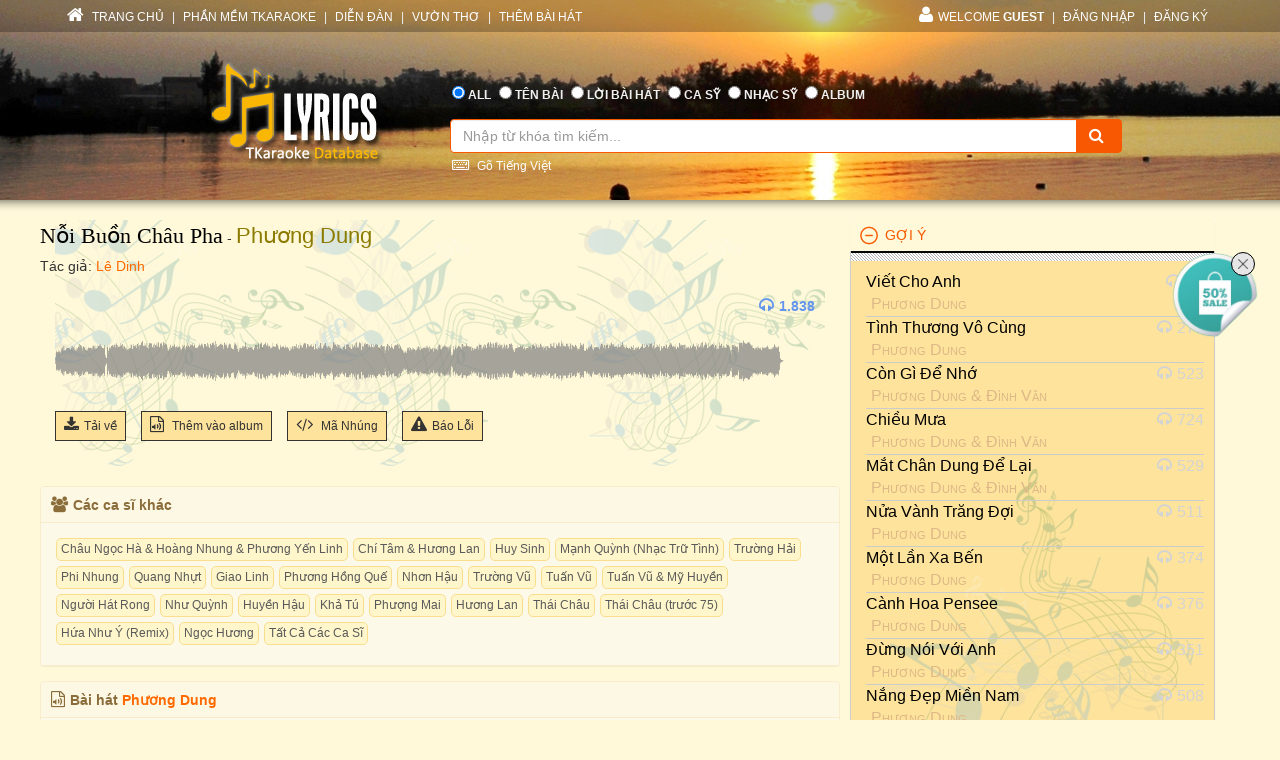

--- FILE ---
content_type: text/html; charset=utf-8
request_url: https://lyric.tkaraoke.com/mp3/157466_noi_buon_chau_pha_phuong_dung.html
body_size: 47502
content:
<!DOCTYPE html>
<html xmlns="http://www.w3.org/1999/xhtml">
<head><title>
	Bài hát Nỗi Buồn Châu Pha (Phương Dung) 
</title><meta charset="utf-8" /><meta http-equiv="X-UA-Compatible" content="IE=edge" /><meta name="viewport" content="width=device-width, initial-scale=1" /><meta property="og:type" content="website" /><meta property="fb:admins" content="100001619534979" /><meta property="og:image" content="//lyric.tkaraoke.com/resources/images/fblogo.jpg" /><meta property="fb:app_id" content="618580124949313" />
  <meta name="description" content="Bài hát Nỗi Buồn Châu Pha tác giả Lê Dinh trình bày Phương Dung" /><meta name="keywords" content="bài hát Nỗi Buồn Châu Pha,ca sĩ Phương Dung,nghệ sĩ,ca sỹ,nhạc mp3" /><link rel="canonical" href="https://lyric.tkaraoke.com/mp3/157466_noi_buon_chau_pha_phuong_dung.html" /><meta property="og:title" content="Bài hát Nỗi Buồn Châu Pha (Phương Dung) " />
<meta property="og:description" content="Bài hát Nỗi Buồn Châu Pha (Phương Dung) " />
<meta property="og:url" content="https://lyric.tkaraoke.com/mp3/157466_noi_buon_chau_pha_phuong_dung.html" />

<link href="//maxcdn.bootstrapcdn.com/font-awesome/4.2.0/css/font-awesome.min.css" rel="stylesheet" /><link href="/contents/bs?v=NS3rqGmkdSzThqkuESomZ5hnh3HuaHzpVPaOaX2en_w1" rel="stylesheet"/>
<link href="/csslibs?v=g-_-avYsJjmH8qAmZpMNJUtVClYt4QMHCiPzpteYlXE1" rel="stylesheet"/>
<link href="/contents/core?v=yEGvhjefSUuGGLb-V9eWJ0OMRjDLG9QfFe9QUai6Gvg1" rel="stylesheet"/>

  <!--[if lt IE 9]>
      <script src="https://oss.maxcdn.com/libs/html5shiv/3.7.0/html5shiv.js"></script>
      <script src="https://oss.maxcdn.com/libs/respond.js/1.4.2/respond.min.js"></script>
    <![endif]-->
  
  <link href="/css-jplayer?v=yTnjPMAE25btqWcheO2Vr1FCZS7I1VG4ouTF9e1LzDA1" rel="stylesheet"/>

  <link href="/jplayer-video?v=dro82zzoe9B-uNaPKL0UORbGCSdDC04y93d194wJiLE1" rel="stylesheet"/>

<link href="/contents/media?v=P4lHISKXoHdWCdnFdp4LTp2lg3TkZihQ_fxUB8CQw4k1" rel="stylesheet"/>

  <!-- Google Tag Manager -->
  <script>(function (w, d, s, l, i) {
      w[l] = w[l] || []; w[l].push({
        'gtm.start':
          new Date().getTime(), event: 'gtm.js'
      }); var f = d.getElementsByTagName(s)[0],
        j = d.createElement(s), dl = l != 'dataLayer' ? '&l=' + l : ''; j.async = true; j.src =
          'https://www.googletagmanager.com/gtm.js?id=' + i + dl; f.parentNode.insertBefore(j, f);
    })(window, document, 'script', 'dataLayer', 'GTM-W32K5MKL');</script>
  <!-- End Google Tag Manager -->
</head>
<body>
  <form name="form1" method="post" action="/mp3/157466_noi_buon_chau_pha_phuong_dung.html" onkeypress="javascript:return WebForm_FireDefaultButton(event, 'btnSearch')" id="form1">
<div>
<input type="hidden" name="__EVENTTARGET" id="__EVENTTARGET" value="" />
<input type="hidden" name="__EVENTARGUMENT" id="__EVENTARGUMENT" value="" />

</div>

<script type="text/javascript">
//<![CDATA[
var theForm = document.forms['form1'];
if (!theForm) {
    theForm = document.form1;
}
function __doPostBack(eventTarget, eventArgument) {
    if (!theForm.onsubmit || (theForm.onsubmit() != false)) {
        theForm.__EVENTTARGET.value = eventTarget;
        theForm.__EVENTARGUMENT.value = eventArgument;
        theForm.submit();
    }
}
//]]>
</script>


<script src="/WebResource.axd?d=Uv5XtSisQWQSNE6NEHEeOyxEBfOMsu63KpTJv3kPyV_IIqZJkz7JqVPHE3ZQ9ol7lKS09DD3OVN7SZqV37Q0xOS6XrM1&amp;t=638901284248157332" type="text/javascript"></script>

    <div class="container-fluid">
      
      <div class="row wrapper-search wrapper-search-master">
        
        <div class="col-md-12 div-menu-top">
          <div class="container" id="divTopMenu">
            

<ul class="list-inline ul-menu-top pull-left hidden-sm hidden-xs">
  <li><a href="/">
    <i class="fa fa-home"></i>
    TRANG CHỦ</a>
  </li>
  <li>|</li>
  <li><a href="https://www.tkaraoke.com/" target="_blank">PHẦN MỀM TKARAOKE</a></li>
  <li>|</li>
  <li><a href="https://www.tkaraoke.com/forums/" target="_blank">DIỄN ĐÀN</a></li>
  <li>|</li>
  <li><a href="https://poem.tkaraoke.com/" target="_blank">VƯỜN THƠ</a></li>
  <li>|</li>
  <li><a href="/AddSong.aspx">THÊM BÀI HÁT</a></li>
</ul>

<ul class="list-inline pull-left ul-menu-top hidden-lg hidden-md">
  <li class="dropdown text-left">
    <a href="#" class="dropdown-toggle" data-toggle="dropdown">
      <i class="fa fa-list" style="font-size: 14px !important"></i>
      MENU
      <span class="caret"></span>
    </a>
    <ul class="dropdown-menu">
      <li><a href="/">TRANG CHỦ</a>
      </li>
      <li><a href="https://www.tkaraoke.com/" target="_blank">PHẦN MỀM TKARAOKE</a></li>
      <li><a href="https://www.tkaraoke.com/forums/" target="_blank">DIỄN ĐÀN</a></li>
      <li><a href="https://poem.tkaraoke.com/" target="_blank">VƯỜN THƠ</a></li>
      <li><a href="/AddSong.aspx">THÊM BÀI HÁT</a></li>
    </ul>
  </li>
</ul>

<div id="divRightMenu">
  <ul class="list-inline ul-menu-top pull-right">
    <li class="dropdown">
      <a class="dropdown-toggle" data-toggle="dropdown" href="javascript:void(0)" style='text-transform:uppercase;'>
        <i class="fa fa-user"></i>WELCOME
      <strong>Guest</strong>
        
      </a>
      
      

      
      <ul id="plhNoLoginArea_Mobile" class="dropdown-menu hidden-lg hidden-md">
        <li>
          <a href="javascript:void(0)" class="a-login-ajax"><i class='fa fa-sign-in'></i>Đăng nhập</a>
        </li>
        <li>
          <a href="/Register.aspx"><i class='fa fa-file-text-o'></i>Đăng ký</a>
        </li>
      </ul>
    </li>

    
      <li class="hidden-sm hidden-xs">|</li>      
      <li class="hidden-sm hidden-xs">
        <a href="javascript:void(0)" class="a-login-ajax">ĐĂNG NHẬP</a>
      </li>
      <li class="hidden-sm hidden-xs">|</li>
      <li class="hidden-sm hidden-xs">
        <a href="/Register.aspx">ĐĂNG KÝ</a>
      </li>
    
  </ul>
</div>


          </div>
        </div>
        
        <div class="col-md-12 div-form-search div-form-search-master">
          <div class="container div-form div-form-master">
            <div class="row">
              <div class="col-md-1 col-sm-1 col-xs-12"></div>
              
              <div class="col-md-3 col-sm-3 col-xs-12 text-center">
                <img alt="logo" src="/bootstrap/img/logo.png" class="img-responsive" style="display: inline" />
              </div>
              
              <div class="col-md-7 col-sm-7 col-xs-12" style="padding-left: 0px !important; padding-right: 0px !important">
                
<table class="table table-condensed table-noborder">
  <tr>
    <td>
      <ul class="list-inline ul-menu-top ul-option-search">
        <li class="active">
          <input value="radAll" name="ctl00$ucSearchBox$SearchType" type="radio" id="radAll" checked="checked" />
          <label for="radAll">ALL</label>
        </li>
        <li>
          <input value="radName" name="ctl00$ucSearchBox$SearchType" type="radio" id="radName" />
          <label for="radName" class="hidden-xs">TÊN BÀI</label>
          <label for="radName" class="hidden-lg hidden-md hidden-sm">TÊN</label>
        </li>
        <li>
          <input value="radLyric" name="ctl00$ucSearchBox$SearchType" type="radio" id="radLyric" />
          <label for="radLyric" class="hidden-sm hidden-xs">LỜI BÀI HÁT</label>
          <label for="radLyric" class="hidden-lg hidden-md hidden-xs">LỜI BÀI</label>
          <label for="radLyric" class="hidden-lg hidden-md hidden-sm">LỜI</label>
        </li>
        <li>
          <input value="radSinger" name="ctl00$ucSearchBox$SearchType" type="radio" id="radSinger" />
          <label for="radSinger" class="hidden-xs">CA SỸ</label>
          <label for="radSinger" class="hidden-lg hidden-md hidden-sm">C.SỸ</label>
        </li>
        <li>
          <input value="radWriter" name="ctl00$ucSearchBox$SearchType" type="radio" id="radWriter" />
          <label for="radAuthor" class="hidden-xs">NHẠC SỸ</label>
          <label for="radAuthor" class="hidden-lg hidden-md hidden-sm">N.SỸ</label>
        </li>
        <li>
          <input value="radAlbum" name="ctl00$ucSearchBox$SearchType" type="radio" id="radAlbum" class="hidden-xs" />
          <label for="radAlbum" class="hidden-xs">ALBUM</label>
        </li>
      </ul>
    </td>
  </tr>
  <tr>
    <td>
      <div class="input-group div-search-box">
        <input name="ctl00$ucSearchBox$txbQuery" type="text" id="txbQuery" class="form-control input-orange txtKeyword" placeholder="Nhập từ khóa tìm kiếm..." autocomplete="off" />
        
        <a title="Keyboard Vietnamese" class="bt-open-keyboard" href="#divKeyboard" id="jmudim_link0"><i class="fa fa-keyboard-o"></i>&nbsp;Gõ Tiếng Việt</a>
        <span class="input-group-btn">
          <a id="btnSearch" class="btn btn-warning btn-orange" href="javascript:__doPostBack(&#39;ctl00$ucSearchBox$btnSearch&#39;,&#39;&#39;)">
            <i class="fa fa-search"></i>
          </a>
        </span>
      </div>
    </td>
  </tr>
</table>

              </div>
              <div class="col-md-1 col-sm-1 col-xs-12"></div>
            </div>
          </div>
        </div>
      </div>
      
      <div class="row div-content-page">
        <div class="container div-content-master">
          <div class="row">
            
            <div class="col-md-8 col-sm-8 col-xs-12" id="divLeftColumn">
              
  <div class="bg-player-part">
    
    <div class="row">
      <ul class="ul-song-info">
        <li>
          <span class="song-title"><a href="/15868/noi_buon_chau_pha.html" title="Lời bài hát Nỗi Buồn Châu Pha">Nỗi Buồn Châu Pha</a></span>
          - <a href="/100041/singer/phuong_dung/" title="Ca sĩ Phương Dung" class="mp3-singer">Phương Dung</a> 
        </li>
        <li>
          <span class="song-author">Tác giả: <a href="/1236/le_dinh/" title="Nhạc sĩ Lê Dinh" class="songwriter">Lê Dinh</a>
          </span>
        </li>
        
      </ul>
    </div>

    <div class="row div-social-tag">
      <div style="margin-right:5px;" class="fb-send" data-href="https://lyric.tkaraoke.com/mp3/157466_noi_buon_chau_pha_phuong_dung.html" data-layout="button-count"></div><div class='fb-like' data-href='https://lyric.tkaraoke.com/mp3/157466_noi_buon_chau_pha_phuong_dung.html' data-layout='button_count' data-action='like' data-show-faces='false' data-share='true'></div>

    </div>

    <div id="divMp3Player" class="row row-player" style="margin-top: 45px;">
      <div class="col-xs-12">
        <ul class="ul-tool-bar">
          
          
          <li class="view-count">
            <i class="fa fa-headphones"></i>1.838
          </li>
        </ul>

        
        
          <div id='jp_container' class="jp_container">
            
            <div class="div-full-width div-duration">
              <span id="totalTime" class="jp-duration"></span>
              <div id="waveform" class="progress-container">
                
                <div class="waveform-container">
                  <img alt="Nỗi Buồn Châu Pha" id="imgwaveform" class="img-responsive" />
                </div>
                
                <div class="jp-progress" visible="True">
                  <div class="buffering-bar"></div>
                  <div class="jp-seek-bar">
                    <div class="jp-play-bar" style="background-color: #FFF9D9; opacity: 0.4;">
                      <span id="currentTime" class="jp-current-time" style="font-weight: bold;"></span>
                    </div>
                  </div>
                </div>
              </div>
              <div class="jp-no-solution">
                <span>Update Required</span>
                To play the media you will need to either update your browser to a recent version or update your <a href="//get.adobe.com/flashplayer/" target="_blank">Flash plugin</a>.
              </div>
            </div>

            
            <div class="div-full-width div-control">
              

              <div class="jp-control" style="margin-top: -110px !important;">
                <a href="javascript:;" id="play" class="jp-play" title="Play"></a>
                <a href="javascript:;" class="jp-pause" title="Pause" style="display: none;"></a>
              </div>

            </div>

          </div>

          <div id="mp3jPlayer" class="jp-jplayer"></div>
        

        

        

        

        


        

        
        
      </div>
    </div>


    
    <div class="row" style="margin-top: -10px;">
      <div class="col-xs-12">
        <ul class="ul-function">
          <li id="liDl">
            <a title="Download Mp3" href="javascript:;" id="linkDL" srid="157466" sid="15868">
              <i class="fa fa-download"></i>Tải về
            </a>
          </li>
          
          <li>
            <a class="a-open-modal" title="Thêm bài hát vào album." data-src="/AddSongToAlbum.aspx?sid=15868&srid=157466" data-height="450px" data-width="350px" data-target="#myModal" href="javascript:void(0)">
              <i class="fa fa-file-audio-o"></i>
              Thêm vào album
            </a>
          </li>
          <li class="hidden-xs">
            <a href="/RPGenerator.aspx?sid=15868&srid=157466" title="Tạo code cho forum hoặc blog" target="_blank">
              <i class="fa fa-code"></i>
              Mã Nhúng
            </a>
          </li>
          <li class="hidden-xs hidden-sm">
            <a class="a-open-modal" data-src="/ReportError.aspx?sid=15868&srid=157466&cat=mp3" data-height="400px" data-width="350px" data-target="#myModalReport" title="Báo lỗi (không nghe được, không đúng bài hát, v.v.)">
              <i class="fa fa-warning"></i>Báo Lỗi              
            </a>
          </li>
          
        </ul>
      </div>
    </div>
  </div>

  
  <div class="row">
    <div class="panel panel-warning div-mp3-relate-info" style="padding-left: 0px !important; padding-right: 0px !important">
      <div class="panel-heading" style="padding-top: 25px;">
        <div style="margin-left: -20px; margin-top: -25px;">
          <div class="col-md-12">
            <h5 style="font-weight: bold;"><i class="fa fa-users"></i>Các ca sĩ khác         
            </h5>
          </div>
        </div>
      </div>
      <div class="panel-body div-list-album" style="background-color: #fcf9e8 !important;">
        <div id="divAllSinger"><div class="div-tag"><a href="/mp3/207374_noi_buon_chau_pha_chau_ngoc_ha_hoang_nhung_phuong_yen_linh.html" title="bài hát do ca sĩ Châu Ngọc Hà & Hoàng Nhung & Phương Yến Linh trình bày" class="a-key-search">Châu Ngọc Hà & Hoàng Nhung & Phương Yến Linh</a><a href="/mp3/218685_noi_buon_chau_pha_chi_tam_huong_lan.html" title="bài hát do ca sĩ Chí Tâm & Hương Lan trình bày" class="a-key-search">Chí Tâm & Hương Lan</a><a href="/mp3/189180_noi_buon_chau_pha_huy_sinh.html" title="bài hát do ca sĩ Huy Sinh trình bày" class="a-key-search">Huy Sinh</a><a href="/mp3/160503_noi_buon_chau_pha_manh_quynh.html" title="bài hát do ca sĩ Mạnh Quỳnh (Nhạc Trữ Tình) trình bày" class="a-key-search">Mạnh Quỳnh (Nhạc Trữ Tình)</a><a href="/mp3/189182_noi_buon_chau_pha_truong_hai.html" title="bài hát do ca sĩ Trường Hải trình bày" class="a-key-search">Trường Hải</a><a href="/mp3/139493_noi_buon_chau_pha_phi_nhung.html" title="bài hát do ca sĩ Phi Nhung trình bày" class="a-key-search">Phi Nhung</a><a href="/mp3/139495_noi_buon_chau_pha_quang_nhut.html" title="bài hát do ca sĩ Quang Nhựt trình bày" class="a-key-search">Quang Nhựt</a><a href="/mp3/189177_noi_buon_chau_pha_giao_linh.html" title="bài hát do ca sĩ Giao Linh trình bày" class="a-key-search">Giao Linh</a><a href="/mp3/189181_noi_buon_chau_pha_phuong_hong_que.html" title="bài hát do ca sĩ Phương Hồng Quế trình bày" class="a-key-search">Phương Hồng Quế</a><a href="/video/171031_noi_buon_chau_pha_nhon_hau.html" title="bài hát do ca sĩ Nhơn Hậu trình bày" class="a-key-search">Nhơn Hậu</a><a href="/mp3/139496_noi_buon_chau_pha_truong_vu.html" title="bài hát do ca sĩ Trường Vũ trình bày" class="a-key-search">Trường Vũ</a><a href="/mp3/114249_noi_buon_chau_pha_tuan_vu.html" title="bài hát do ca sĩ Tuấn Vũ trình bày" class="a-key-search">Tuấn Vũ</a><a href="/mp3/189179_noi_buon_chau_pha_tuan_vu_my_huyen.html" title="bài hát do ca sĩ Tuấn Vũ & Mỹ Huyền trình bày" class="a-key-search">Tuấn Vũ & Mỹ Huyền</a><a href="/mp3/140279_noi_buon_chau_pha_nguoi_hat_rong.html" title="bài hát do ca sĩ Người Hát Rong trình bày" class="a-key-search">Người Hát Rong</a><a href="/mp3/114248_noi_buon_chau_pha_nhu_quynh.html" title="bài hát do ca sĩ Như Quỳnh trình bày" class="a-key-search">Như Quỳnh</a><a href="/mp3/139492_noi_buon_chau_pha_huyen_hau.html" title="bài hát do ca sĩ Huyền Hậu trình bày" class="a-key-search">Huyền Hậu</a><a href="/mp3/189178_noi_buon_chau_pha_kha_tu.html" title="bài hát do ca sĩ Khả Tú trình bày" class="a-key-search">Khả Tú</a><a href="/mp3/139494_noi_buon_chau_pha_phuong_mai.html" title="bài hát do ca sĩ Phượng Mai trình bày" class="a-key-search">Phượng Mai</a><a href="/mp3/189183_noi_buon_chau_pha_huong_lan.html" title="bài hát do ca sĩ Hương Lan trình bày" class="a-key-search">Hương Lan</a><a href="/mp3/189176_noi_buon_chau_pha_thai_chau.html" title="bài hát do ca sĩ Thái Châu trình bày" class="a-key-search">Thái Châu</a><a href="/mp3/189184_noi_buon_chau_pha_thai_chau.html" title="bài hát do ca sĩ Thái Châu (trước 75) trình bày" class="a-key-search">Thái Châu (trước 75)</a><a href="/mp3/159796_noi_buon_chau_pha_hua_nhu_y.html" title="bài hát do ca sĩ Hứa Như Ý (Remix) trình bày" class="a-key-search">Hứa Như Ý (Remix)</a><a href="/video/166138_noi_buon_chau_pha_ngoc_huong.html" title="bài hát do ca sĩ Ngọc Hương trình bày" class="a-key-search">Ngọc Hương</a><a href="/15868/noi_buon_chau_pha.html" title="lời bài hát Nỗi Buồn Châu Pha" class="a-key-search">Tất Cả Các Ca Sĩ</a></div></div>
      </div>
    </div>
  </div>

  
  

  
  
    <div class="row">
      <div class="panel panel-warning div-mp3-relate-info" style="padding-left: 0px !important; padding-right: 0px !important; margin-top: -5px;">
        <div class="panel-heading" style="padding-top: 25px;">
          <div style="margin-left: -20px; margin-top: -25px;">
            <div class="col-md-12">
              <h5 style="font-weight: bold;"><i class="fa fa-file-audio-o"></i>Bài hát
          <a href='/100041/singer/phuong_dung/' class='singer-mp3-link' title='Các bài hát của ca sĩ Phương Dung' alt='ca sĩPhương Dung'>Phương Dung</a>
              </h5>
            </div>
          </div>
        </div>
        <div class="panel-body" style="background-color: #fcf9e8 !important;">
          <div class="div-tag">
            <a href="/mp3/224078_tieng_ho_mien_nam_phuong_dung.html" title="Tiếng Hò Miền Nam" class="a-key-search">Tiếng Hò Miền Nam</a><a href="/mp3/224096_tieng_hat_muong_luong_phuong_dung.html" title="Tiếng Hát Mường Luông" class="a-key-search">Tiếng Hát Mường Luông</a><a href="/mp3/224332_chiec_bong_cong_vien_phuong_dung.html" title="Chiếc Bóng Công Viên" class="a-key-search">Chiếc Bóng Công Viên</a><a href="/mp3/224507_chuyen_hai_nguoi_phuong_dung.html" title="Chuyện Hai Người" class="a-key-search">Chuyện Hai Người</a><a href="/mp3/225105_quen_nhau_tren_duong_ve_phuong_dung.html" title="Quen Nhau Trên Đường Về" class="a-key-search">Quen Nhau Trên Đường Về</a><a href="/mp3/225796_trang_tan_tren_he_pho_phuong_dung.html" title="Trăng Tàn Trên Hè Phố" class="a-key-search">Trăng Tàn Trên Hè Phố</a><a href="/mp3/225797_thiep_hong_anh_viet_ten_em_phuong_dung.html" title="Thiếp Hồng Anh Viết Tên Em" class="a-key-search">Thiếp Hồng Anh Viết Tên Em</a><a href="/mp3/225798_nho_mot_nguoi_phuong_dung.html" title="Nhớ Một Người" class="a-key-search">Nhớ Một Người</a><a href="/mp3/225799_tinh_thu_cua_linh_phuong_dung.html" title="Tình Thư Của Lính" class="a-key-search">Tình Thư Của Lính</a><a href="/mp3/225800_chuyen_do_vi_tuyen_phuong_dung.html" title="Chuyến Đò Vĩ Tuyến" class="a-key-search">Chuyến Đò Vĩ Tuyến</a><a href="/mp3/225801_khuc_hat_an_tinh_phuong_dung.html" title="Khúc Hát Ân Tình" class="a-key-search">Khúc Hát Ân Tình</a><a href="/mp3/225868_ve_goi_tieng_he_phuong_dung.html" title="Ve Gọi Tiếng Hè" class="a-key-search">Ve Gọi Tiếng Hè</a><a href="/mp3/225869_la_thu_do_thi_phuong_dung.html" title="Lá Thư Đô Thị" class="a-key-search">Lá Thư Đô Thị</a><a href="/mp3/225877_thu_tinh_cuoi_mua_thu_phuong_dung.html" title="Thư Tình Cuối Mùa Thu" class="a-key-search">Thư Tình Cuối Mùa Thu</a><a href="/video/229961_doan_buon_cho_toi_phuong_dung.html" title="Đoạn Buồn Cho Tôi" class="a-key-search">Đoạn Buồn Cho Tôi (Làng Văn)</a><a href="/video/234102_tra_lai_nhau_tu_do_phuong_dung.html" title="Trả Lai Nhau Tự Do" class="a-key-search">Trả Lai Nhau Tự Do (cover)</a><a href="/mp3/234944_mua_hoa_hoc_tro_phuong_dung_nhat_truong.html" title="Mùa Hoa Học Trò" class="a-key-search">Mùa Hoa Học Trò (trước 75)</a><a href="/mp3/235271_la_thu_vang_roi_mang_tinh_yeu_toi_phuong_dung.html" title="Lá Thu Vàng Rơi Mang Tình Yêu Tới" class="a-key-search">Lá Thu Vàng Rơi Mang Tình Yêu Tới</a><a href="/video/236090_hoang_hon_trong_day_mat_phuong_dung.html" title="Hoàng Hôn Trong Đáy Mắt" class="a-key-search">Hoàng Hôn Trong Đáy Mắt</a><a href="/video/236178_viet_cho_anh_phuong_dung.html" title="Viết Cho Anh" class="a-key-search">Viết Cho Anh (Pre 75)</a>
          </div>
        </div>
      </div>
    </div>   
  

  
  
    <div class="row">
      <div class="panel panel-warning div-mp3-relate-info" style="padding-left: 0px !important; padding-right: 0px !important; margin-top: -5px;">
        <div class="panel-heading" style="padding-top: 25px;">
          <div style="margin-left: -20px; margin-top: -25px;">
            <div class="col-md-12">
              <h5 style="font-weight: bold;"><i class="fa fa-bars"></i>Album/playlist
          <a href='/100041/singer/phuong_dung/album/' class='singer-album-link' title='Các album của ca sĩ LyricsDb.Core.Dtos.Songs.ArtistDto' alt='Phương Dung'>Phương Dung</a>
              </h5>
            </div>
          </div>
        </div>
        <div class="panel-body xs-album-list" style="background-color: #fcf9e8 !important;">
          
              <div class="col-md-3 col-sm-4 col-xs-6 album-item">
                <a href="/21793/playlist/pillzcasso/" class="a-img-album">
                  <img alt="Pillzcasso" src="/cover/a21793/s300.jpg" loading="lazy" />
                  <img src="/resources/images/playbutton.png" class="img-player" />
                </a>
                <a href="/21793/playlist/pillzcasso/" class="a-name-album ellipsis" title='playlist/album Pillzcasso'>Pillzcasso</a>
              </div>
            
              <div class="col-md-3 col-sm-4 col-xs-6 album-item">
                <a href="/21602/playlist/nhac_linh/" class="a-img-album">
                  <img alt="Nhạc lính" src="/cover/a21602/s300.jpg" loading="lazy" />
                  <img src="/resources/images/playbutton.png" class="img-player" />
                </a>
                <a href="/21602/playlist/nhac_linh/" class="a-name-album ellipsis" title='playlist/album Nhạc lính'>Nhạc lính</a>
              </div>
            
              <div class="col-md-3 col-sm-4 col-xs-6 album-item">
                <a href="/21588/playlist/nhac_xuan/" class="a-img-album">
                  <img alt="Nhạc Xuân" src="https://static.tkaraoke.com/playlist/cover/p/21588/s/300.jpg" loading="lazy" />
                  <img src="/resources/images/playbutton.png" class="img-player" />
                </a>
                <a href="/21588/playlist/nhac_xuan/" class="a-name-album ellipsis" title='playlist/album Nhạc Xuân'>Nhạc Xuân</a>
              </div>
            
              <div class="col-md-3 col-sm-4 col-xs-6 album-item">
                <a href="/21541/playlist/ngay_vui_hai_dua/" class="a-img-album">
                  <img alt="Ngày Vui Hai Đứa" src="https://static.tkaraoke.com/playlist/cover/p/21541/s/300.jpg" loading="lazy" />
                  <img src="/resources/images/playbutton.png" class="img-player" />
                </a>
                <a href="/21541/playlist/ngay_vui_hai_dua/" class="a-name-album ellipsis" title='playlist/album Ngày Vui Hai Đứa'>Ngày Vui Hai Đứa</a>
              </div>
            
              <div class="col-md-3 col-sm-4 col-xs-6 album-item">
                <a href="/21532/playlist/dau_chan_ky_niem___phuong_hong_que/" class="a-img-album">
                  <img alt="Dấu Chân Kỷ Niệm - Phương Hồng Quế" src="https://static.tkaraoke.com/playlist/cover/p/21532/s/300.jpg" loading="lazy" />
                  <img src="/resources/images/playbutton.png" class="img-player" />
                </a>
                <a href="/21532/playlist/dau_chan_ky_niem___phuong_hong_que/" class="a-name-album ellipsis" title='playlist/album Dấu Chân Kỷ Niệm - Phương Hồng Quế'>Dấu Chân Kỷ Niệm - Phương Hồng Quế</a>
              </div>
            
              <div class="col-md-3 col-sm-4 col-xs-6 album-item">
                <a href="/21530/playlist/tinh_khuc_truc_phuong/" class="a-img-album">
                  <img alt="Tình Khúc Trúc Phương" src="https://static.tkaraoke.com/playlist/cover/p/21530/s/300.jpg" loading="lazy" />
                  <img src="/resources/images/playbutton.png" class="img-player" />
                </a>
                <a href="/21530/playlist/tinh_khuc_truc_phuong/" class="a-name-album ellipsis" title='playlist/album Tình Khúc Trúc Phương'>Tình Khúc Trúc Phương</a>
              </div>
            
              <div class="col-md-3 col-sm-4 col-xs-6 album-item">
                <a href="/21450/playlist/dem_huyen_dieu___dinh_van/" class="a-img-album">
                  <img alt="Đêm Huyền Diệu - Đình Văn" src="https://static.tkaraoke.com/playlist/cover/p/21450/s/300.jpg" loading="lazy" />
                  <img src="/resources/images/playbutton.png" class="img-player" />
                </a>
                <a href="/21450/playlist/dem_huyen_dieu___dinh_van/" class="a-name-album ellipsis" title='playlist/album Đêm Huyền Diệu - Đình Văn'>Đêm Huyền Diệu - Đình Văn</a>
              </div>
            
              <div class="col-md-3 col-sm-4 col-xs-6 album-item">
                <a href="/21404/playlist/dua_em_vao_ha/" class="a-img-album">
                  <img alt="Đưa Em Vào Hạ" src="https://static.tkaraoke.com/playlist/cover/p/21404/s/300.jpg" loading="lazy" />
                  <img src="/resources/images/playbutton.png" class="img-player" />
                </a>
                <a href="/21404/playlist/dua_em_vao_ha/" class="a-name-album ellipsis" title='playlist/album Đưa Em Vào Hạ'>Đưa Em Vào Hạ</a>
              </div>
            
              <div class="col-md-3 col-sm-4 col-xs-6 album-item">
                <a href="/21335/playlist/phuong_dung___duyen_kiep/" class="a-img-album">
                  <img alt="Phương Dung - Duyên Kiếp" src="https://static.tkaraoke.com/playlist/cover/p/21335/s/300.jpg" loading="lazy" />
                  <img src="/resources/images/playbutton.png" class="img-player" />
                </a>
                <a href="/21335/playlist/phuong_dung___duyen_kiep/" class="a-name-album ellipsis" title='playlist/album Phương Dung - Duyên Kiếp'>Phương Dung - Duyên Kiếp</a>
              </div>
            
              <div class="col-md-3 col-sm-4 col-xs-6 album-item">
                <a href="/21315/playlist/tinh_khuc_tran_thien_thanh___cd1/" class="a-img-album">
                  <img alt="Tình Khúc Trần Thiện Thanh - CD1" src="https://static.tkaraoke.com/playlist/cover/p/21315/s/300.jpg" loading="lazy" />
                  <img src="/resources/images/playbutton.png" class="img-player" />
                </a>
                <a href="/21315/playlist/tinh_khuc_tran_thien_thanh___cd1/" class="a-name-album ellipsis" title='playlist/album Tình Khúc Trần Thiện Thanh - CD1'>Tình Khúc Trần Thiện Thanh - CD1</a>
              </div>
            
              <div class="col-md-3 col-sm-4 col-xs-6 album-item">
                <a href="/21295/playlist/linh_nghi_gi___cd1/" class="a-img-album">
                  <img alt="Lính Nghĩ Gì? - CD1" src="https://static.tkaraoke.com/playlist/cover/p/21295/s/300.jpg" loading="lazy" />
                  <img src="/resources/images/playbutton.png" class="img-player" />
                </a>
                <a href="/21295/playlist/linh_nghi_gi___cd1/" class="a-name-album ellipsis" title='playlist/album Lính Nghĩ Gì? - CD1'>Lính Nghĩ Gì? - CD1</a>
              </div>
            
              <div class="col-md-3 col-sm-4 col-xs-6 album-item">
                <a href="/21266/playlist/con_mai_khuc_tinh_ca/" class="a-img-album">
                  <img alt="Còn Mãi Khúc Tình Ca" src="https://static.tkaraoke.com/playlist/cover/p/21266/s/300.jpg" loading="lazy" />
                  <img src="/resources/images/playbutton.png" class="img-player" />
                </a>
                <a href="/21266/playlist/con_mai_khuc_tinh_ca/" class="a-name-album ellipsis" title='playlist/album Còn Mãi Khúc Tình Ca'>Còn Mãi Khúc Tình Ca</a>
              </div>
            
        </div>
      </div>
    </div>
  

  
  <div class="row">
    <div class="panel panel-warning div-mp3-relate-info" style="padding-left: 0px !important; padding-right: 0px !important; margin-top: -5px;">
      <div class="panel-heading" style="padding-top: 25px;">
        <div style="margin-left: -20px; margin-top: -25px;">
          <div class="col-md-12">
            <h5 style="font-weight: bold;"><i class="fa fa-comments-o"></i>Bình Luận
            </h5>
          </div>
        </div>
      </div>
      <div class="panel-body" style="background-color: #fcf9e8 !important;">
        <div class="fb-comments" data-href="https://lyric.tkaraoke.com/mp3/157466_noi_buon_chau_pha_phuong_dung.html" data-width="100%" data-numposts="5" data-colorscheme="light"></div>
      </div>
    </div>
  </div>

            </div>
            
            <div id="divRightColumn" class="col-md-4 col-sm-4 col-xs-12">
              
              

<div class="panel-group" id="accordion">  
  
    <div class="panel panel-default panel-lyrics">
      <div class="panel-heading active-panel">
        <h4 data-toggle="collapse" id="header" class="panel-title" data-target="#collapse">
          <a href="javascript:;">GỢI Ý</a>
        </h4>
      </div>

      <div id="collapse" class="panel-collapse collapse in">
        <div class="panel-body suggest-mp3">
          <ul>
  
    <li>
      <div class="col-sm-10 col-xs-12" style="padding:0;">
        <div class="truncate" ><a href="/mp3/236178_viet_cho_anh_phuong_dung.html" title="Viết Cho Anh - Phương Dung">Viết Cho Anh</a></div>        
        <div class="div-mp3-singer truncate"> <a href="/100041/singer/phuong_dung/" title="các bài hát của ca sĩ Phương Dung" class="singer-link">Phương Dung</a></div>
      </div>
      <div class="col-sm-2 hidden-xs div-view-count">
        <span class="span-view-count"><i class="fa fa-headphones"></i>39</span>
      </div>
    </li>
  
    <li>
      <div class="col-sm-10 col-xs-12" style="padding:0;">
        <div class="truncate" ><a href="/mp3/219385_tinh_thuong_vo_cung_phuong_dung.html" title="Tình Thương Vô Cùng - Phương Dung">Tình Thương Vô Cùng</a></div>        
        <div class="div-mp3-singer truncate"> <a href="/100041/singer/phuong_dung/" title="các bài hát của ca sĩ Phương Dung" class="singer-link">Phương Dung</a></div>
      </div>
      <div class="col-sm-2 hidden-xs div-view-count">
        <span class="span-view-count"><i class="fa fa-headphones"></i>278</span>
      </div>
    </li>
  
    <li>
      <div class="col-sm-10 col-xs-12" style="padding:0;">
        <div class="truncate" ><a href="/mp3/220127_con_gi_de_nho_phuong_dung_dinh_van.html" title="Còn Gì Để Nhớ - Phương Dung, Đình Văn">Còn Gì Để Nhớ</a></div>        
        <div class="div-mp3-singer truncate"> <a href="/100041/singer/phuong_dung/" title="các bài hát của ca sĩ Phương Dung" class="singer-link">Phương Dung</a> & <a href="/100563/singer/dinh_van/" title="các bài hát của ca sĩ Đình Văn" class="singer-link">Đình Văn</a></div>
      </div>
      <div class="col-sm-2 hidden-xs div-view-count">
        <span class="span-view-count"><i class="fa fa-headphones"></i>523</span>
      </div>
    </li>
  
    <li>
      <div class="col-sm-10 col-xs-12" style="padding:0;">
        <div class="truncate" ><a href="/mp3/220225_chieu_mua_phuong_dung_dinh_van.html" title="Chiều Mưa - Phương Dung, Đình Văn">Chiều Mưa</a></div>        
        <div class="div-mp3-singer truncate"> <a href="/100041/singer/phuong_dung/" title="các bài hát của ca sĩ Phương Dung" class="singer-link">Phương Dung</a> & <a href="/100563/singer/dinh_van/" title="các bài hát của ca sĩ Đình Văn" class="singer-link">Đình Văn</a></div>
      </div>
      <div class="col-sm-2 hidden-xs div-view-count">
        <span class="span-view-count"><i class="fa fa-headphones"></i>724</span>
      </div>
    </li>
  
    <li>
      <div class="col-sm-10 col-xs-12" style="padding:0;">
        <div class="truncate" ><a href="/mp3/220233_mat_chan_dung_de_lai_phuong_dung_dinh_van.html" title="Mắt Chân Dung Để Lại - Phương Dung, Đình Văn">Mắt Chân Dung Để Lại</a></div>        
        <div class="div-mp3-singer truncate"> <a href="/100041/singer/phuong_dung/" title="các bài hát của ca sĩ Phương Dung" class="singer-link">Phương Dung</a> & <a href="/100563/singer/dinh_van/" title="các bài hát của ca sĩ Đình Văn" class="singer-link">Đình Văn</a></div>
      </div>
      <div class="col-sm-2 hidden-xs div-view-count">
        <span class="span-view-count"><i class="fa fa-headphones"></i>529</span>
      </div>
    </li>
  
    <li>
      <div class="col-sm-10 col-xs-12" style="padding:0;">
        <div class="truncate" ><a href="/mp3/220410_nua_vanh_trang_doi_phuong_dung.html" title="Nửa Vành Trăng Đợi - Phương Dung">Nửa Vành Trăng Đợi</a></div>        
        <div class="div-mp3-singer truncate"> <a href="/100041/singer/phuong_dung/" title="các bài hát của ca sĩ Phương Dung" class="singer-link">Phương Dung</a></div>
      </div>
      <div class="col-sm-2 hidden-xs div-view-count">
        <span class="span-view-count"><i class="fa fa-headphones"></i>511</span>
      </div>
    </li>
  
    <li>
      <div class="col-sm-10 col-xs-12" style="padding:0;">
        <div class="truncate" ><a href="/mp3/220415_mot_lan_xa_ben_phuong_dung.html" title="Một Lần Xa Bến - Phương Dung">Một Lần Xa Bến</a></div>        
        <div class="div-mp3-singer truncate"> <a href="/100041/singer/phuong_dung/" title="các bài hát của ca sĩ Phương Dung" class="singer-link">Phương Dung</a></div>
      </div>
      <div class="col-sm-2 hidden-xs div-view-count">
        <span class="span-view-count"><i class="fa fa-headphones"></i>374</span>
      </div>
    </li>
  
    <li>
      <div class="col-sm-10 col-xs-12" style="padding:0;">
        <div class="truncate" ><a href="/mp3/221864_canh_hoa_pensee_phuong_dung.html" title="Cành Hoa Pensee - Phương Dung">Cành Hoa Pensee</a></div>        
        <div class="div-mp3-singer truncate"> <a href="/100041/singer/phuong_dung/" title="các bài hát của ca sĩ Phương Dung" class="singer-link">Phương Dung</a></div>
      </div>
      <div class="col-sm-2 hidden-xs div-view-count">
        <span class="span-view-count"><i class="fa fa-headphones"></i>376</span>
      </div>
    </li>
  
    <li>
      <div class="col-sm-10 col-xs-12" style="padding:0;">
        <div class="truncate" ><a href="/mp3/223998_dung_noi_voi_anh_phuong_dung.html" title="Đừng Nói Với Anh - Phương Dung">Đừng Nói Với Anh</a></div>        
        <div class="div-mp3-singer truncate"> <a href="/100041/singer/phuong_dung/" title="các bài hát của ca sĩ Phương Dung" class="singer-link">Phương Dung</a></div>
      </div>
      <div class="col-sm-2 hidden-xs div-view-count">
        <span class="span-view-count"><i class="fa fa-headphones"></i>351</span>
      </div>
    </li>
  
    <li>
      <div class="col-sm-10 col-xs-12" style="padding:0;">
        <div class="truncate" ><a href="/mp3/224070_nang_dep_mien_nam_phuong_dung.html" title="Nắng Đẹp Miền Nam - Phương Dung">Nắng Đẹp Miền Nam</a></div>        
        <div class="div-mp3-singer truncate"> <a href="/100041/singer/phuong_dung/" title="các bài hát của ca sĩ Phương Dung" class="singer-link">Phương Dung</a></div>
      </div>
      <div class="col-sm-2 hidden-xs div-view-count">
        <span class="span-view-count"><i class="fa fa-headphones"></i>508</span>
      </div>
    </li>
  
    </ul>
     
    </div>
  </div>
</div>
  


  
  
  
    <div class="panel panel-default panel-lyrics">
      <div class="panel-heading active-panel">
        <h4 id="header4" data-toggle="collapse" class="panel-title" data-target="#collapse4">
          <a href="javascript:;">
           MP3 MỚI UPLOAD     
          </a>
        </h4>
      </div>
      <div id="collapse4"  class="panel-collapse collapse in">
        <div class="panel-body">
          <ol class="ol-album">
  
    <li>
      <a href="/77638/tinh_xuan.html" title="Tình Xuân" class="a-title-song">Tình Xuân
        
      </a>
    </li>
  
    <li>
      <a href="/78435/an_tinh_cua_da.html" title="Bài Ân Tình Của Đá" class="a-title-song">Ân Tình Của Đá
        
      </a>
    </li>
  
    <li>
      <a href="/77494/tet_nay_co_nhau.html" title="Tết Này Có Nhau" class="a-title-song">Tết Này Có Nhau
        
      </a>
    </li>
  
    <li>
      <a href="/78434/chieu_hoang.html" title="Chiều Hoang lyrics" class="a-title-song">Chiều Hoang
        
      </a>
    </li>
  
    <li>
      <a href="/78433/kiep_du_ca.html" title="Kiếp Du Ca lyric" class="a-title-song">Kiếp Du Ca
        
      </a>
    </li>
  
    <li>
      <a href="/78432/tet_nay_con_gai_khong_ve.html" title="Lời của bài hát Tết Này Con Gái Không Về" class="a-title-song">Tết Này Con Gái Không Về
        
      </a>
    </li>
  
    <li>
      <a href="/78431/xuan_buon_xom_phu_ho.html" title="Bài Xuân Buồn Xóm Phụ Hồ" class="a-title-song">Xuân Buồn Xóm Phụ Hồ
        
      </a>
    </li>
  
    <li>
      <a href="/78178/thanh_pho_phia_dong.html" title="Bài hát Thành Phố Phía Đông" class="a-title-song">Thành Phố Phía Đông
        
      </a>
    </li>
  
    <li>
      <a href="/77826/so_1_so_2__loi_1.html" title="........! Số 1 Số 2 ( Lời 1 ) lyrics" class="a-title-song">........! Số 1 Số 2 ( Lời 1 )
        
      </a>
    </li>
  
    <li>
      <a href="/69822/phat_di_lac.html" title="........! Phật Di Lặc" class="a-title-song">........! Phật Di Lặc
        
      </a>
    </li>
  
    </ol>       
      <a href="/New.Mp3s" class="pull-right" style="padding-top: 5px !important;">
        <i class="fa fa-angle-double-right"></i>
        Xem thêm</a>      
    </div>
    </div>
  </div>
  

  
  
  
  
    <div class="panel panel-default panel-lyrics">
      <div class="panel-heading active-panel">
        <h4 data-toggle="collapse" id="header2" class="panel-title" data-target="#collapse2">
          <a href="javascript:;">
            ALBUM MỚI NHẤT
          </a>
        </h4>
      </div>
      <div id="collapse2" class="panel-collapse collapse in">
        <div class="panel-body">
          <ol class="ol-album">
  
    <li>
      <a href="/21937/playlist/muon_la_duoc/" title="Album Muốn là được" class="a-title-song">Muốn là được</a>
    </li>
  
    <li>
      <a href="/21936/playlist/lovely_day/" title="Album Lovely day" class="a-title-song">Lovely day</a>
    </li>
  
    <li>
      <a href="/21935/playlist/thanh_ca_01_xin_chua_giu_gin_con/" title="Album Thánh ca 01 Xin Chúa giữ gìn con" class="a-title-song">Thánh ca 01 Xin Chúa giữ gìn con</a>
    </li>
  
    <li>
      <a href="/21934/playlist/xuan_xua_nhac_khuc/" title="Album Xuân Xưa Nhạc Khúc" class="a-title-song">Xuân Xưa Nhạc Khúc</a>
    </li>
  
    <li>
      <a href="/21932/playlist/ngheo_ma_chat/" title="Album Nghèo mà chất" class="a-title-song">Nghèo mà chất</a>
    </li>
  
    <li>
      <a href="/21931/playlist/tru_tinh_yeu_thich/" title="Album Trữ tình yêu thích" class="a-title-song">Trữ tình yêu thích</a>
    </li>
  
    <li>
      <a href="/21929/playlist/em_xinh_say_hi_2025___compilation/" title="Album Em Xinh "Say Hi" 2025 - Compilation" class="a-title-song">Em Xinh "Say Hi" 2025 - Compilation</a>
    </li>
  
    <li>
      <a href="/21928/playlist/nhung_tinh_khuc_mua_xuan/" title="Album NHỮNG TÌNH KHÚC MÙA XUÂN" class="a-title-song">NHỮNG TÌNH KHÚC MÙA XUÂN</a>
    </li>
  
    <li>
      <a href="/21927/playlist/phai_viral/" title="Album Phải viral" class="a-title-song">Phải viral</a>
    </li>
  
    <li>
      <a href="/21926/playlist/pmvu1/" title="Album PMVU1" class="a-title-song">PMVU1</a>
    </li>
  
          </ol>
     <a href="/New.Album" class="pull-right" style="padding-top: 5px !important;">
      <i class="fa fa-angle-double-right"></i>
      Xem thêm</a>
        </div>
      </div>
    </div>
  
  
</div>

              
              
              
              
            </div>
          </div>
        </div>
      </div>
      
      
<div class="row div-footer-page">
  <div class="container">
    <span>Copyright © 2008-2026 T Software Solutions LLC. All rights reserved.
    </span>
    <ul class="list-inline ul-menu-footer pull-right">
      <li>
        <a href="//forum.tkaraoke.com/tkf_postst1338_Quang-cao-tren-tkaraoke-com.aspx" target="_blank">Advertising</a>
      </li>
      <li>|</li>
      <li>
        <a href="//www.tkaraoke.com/privacy.aspx" target="_blank">Privacy Notice</a>
      </li>
      <li>|</li>
      <li>
        <a href="/ContactUs.aspx">Contact Us</a>
      </li>
    </ul>
  </div>
</div>

    </div>
    
    
    
    <div class="modal fade" id="modalLoginAjax" tabindex="-1" role="dialog" aria-labelledby="modalLoginAjaxLable" aria-hidden="true">
      <div class="modal-dialog dialog-add-song">
        <div class="modal-content">
          <div class="modal-header" style="padding-top: 10px !important; padding-bottom: 5px !important;">
            <button type="button" class="btn btn-info btn-xs pull-right" data-dismiss="modal"><i class="fa fa-times"></i>Đóng</button>
            <h4 class="modal-title" id="modalLoginAjaxLable">ĐĂNG NHẬP</h4>
          </div>
          <div class="modal-body" id="divContentFormLoginAjax">
            Content HTML Load Here
          </div>
        </div>
      </div>
    </div>
    
    <div id="divKeyboard" style="display: none;"></div>
  
<div>

	<input type="hidden" name="__VIEWSTATEGENERATOR" id="__VIEWSTATEGENERATOR" value="2551C4CD" />
	<input type="hidden" name="__EVENTVALIDATION" id="__EVENTVALIDATION" value="/wEdAAntVxMj6MMy3F1cggnTrYFJDZ4LfhN85tCJhTH4r5sPkUXsNwMuDlTD/2iIFU6cPIuFJ77EuNU67aQY/t+iDKwQlaeBbEfzwAqvy2K1ztg1YdGdi2EkyDQ83R55ECDwnpceseIZY6BRSRjPs1o0xEzbh5JSSgfTVF1c+0EQFAxyjevviFoHq2KEchcwHDinq2mOVHP6sPAPiuNhr9CoamCl8C/dDA==" />
</div><input type="hidden" name="__VIEWSTATE" id="__VIEWSTATE" value="/[base64]" /></form>
  
  <script src="/jquery?v=JZfQRRG0xc5GKea8rUMxwvJR9K47nVD2yq_k-rKDMNc1"></script>
<script src="/bs?v=mqTlczfji-3Xr0t2KY8c5WZyYyFK3NME5M6usoneZtU1"></script>
<script src="/libs?v=4T5qCKSgI5k5ni6o9u0ImesBv-wYnytnPd75kwJtq681"></script>
<script src="/core?v=_E2vKS65JS_FlfcKbaU7ECxp1zGLiZXYD3I-lqb5Xck1"></script>


  <script>
    $(function () {
      RegisterSearchBox('https://lyric.tkaraoke.com/', 'ctl00$ucSearchBox$SearchType', 'txbQuery', 3, 'SearchEventFire', 'btnSearch');
      RegisterCollapeEvent();

      //fix error hover in IOS
      $("a[fixed='Ipad']").on('click touchend', function (e) {
        var el = $(this);
        var link = el.attr('href');
        window.location = link;
      });

    });
  </script>
  
  
  <script src="/jplayer?v=ZRpFkpurcx6kFOqWnPc4AWsBKywkiIlxFt4Iwa8608Q1"></script>

  <script>
    $(function () {

      InitializeSingleMp3Player('157466', '15868', '')

      $("#linkDL").on("click", function (even) {
        var $this = $(this);
        RequestDownloadMp3($this.attr("sid"), $this.attr("srid"));
      });
    });
  </script>

  

  
  <script>
    window.fbAsyncInit = function () {
      FB.init({
        appId: '618580124949313',
        cookie: true,
        xfbml: true,
        version: 'v8.0'
      });

      FB.AppEvents.logPageView();
    };

    (function (d, s, id) {
      var js, fjs = d.getElementsByTagName(s)[0];
      if (d.getElementById(id)) { return; }
      js = d.createElement(s); js.id = id;
      js.src = "https://connect.facebook.net/en_US/sdk.js";
      fjs.parentNode.insertBefore(js, fjs);
    }(document, 'script', 'facebook-jssdk'));
  </script>
  

  <!-- Google tag (gtag.js) -->
  <script async src="https://www.googletagmanager.com/gtag/js?id=G-F7FWSJF0FX"></script>
  <script>
    window.dataLayer = window.dataLayer || [];
    function gtag() { dataLayer.push(arguments); }
    gtag('js', new Date());

    gtag('config', 'G-F7FWSJF0FX');
  </script>
  

</body>
</html>

--- FILE ---
content_type: text/javascript; charset=utf-8
request_url: https://lyric.tkaraoke.com/bs?v=mqTlczfji-3Xr0t2KY8c5WZyYyFK3NME5M6usoneZtU1
body_size: 131306
content:
if("undefined"==typeof jQuery)throw new Error("Bootstrap's JavaScript requires jQuery");+function(n){var t=n.fn.jquery.split(" ")[0].split(".");if(t[0]<2&&t[1]<9||1==t[0]&&9==t[1]&&t[2]<1)throw new Error("Bootstrap's JavaScript requires jQuery version 1.9.1 or higher");}(jQuery);+function(n){"use strict";function t(){var i=document.createElement("bootstrap"),t={WebkitTransition:"webkitTransitionEnd",MozTransition:"transitionend",OTransition:"oTransitionEnd otransitionend",transition:"transitionend"},n;for(n in t)if(void 0!==i.style[n])return{end:t[n]};return!1}n.fn.emulateTransitionEnd=function(t){var i=!1,u=this,r;n(this).one("bsTransitionEnd",function(){i=!0});return r=function(){i||n(u).trigger(n.support.transition.end)},setTimeout(r,t),this};n(function(){n.support.transition=t();n.support.transition&&(n.event.special.bsTransitionEnd={bindType:n.support.transition.end,delegateType:n.support.transition.end,handle:function(t){if(n(t.target).is(this))return t.handleObj.handler.apply(this,arguments)}})})}(jQuery);+function(n){"use strict";function u(i){return this.each(function(){var r=n(this),u=r.data("bs.alert");u||r.data("bs.alert",u=new t(this));"string"==typeof i&&u[i].call(r)})}var i='[data-dismiss="alert"]',t=function(t){n(t).on("click",i,this.close)},r;t.VERSION="3.3.1";t.TRANSITION_DURATION=150;t.prototype.close=function(i){function e(){r.detach().trigger("closed.bs.alert").remove()}var f=n(this),u=f.attr("data-target"),r;u||(u=f.attr("href"),u=u&&u.replace(/.*(?=#[^\s]*$)/,""));r=n(u);i&&i.preventDefault();r.length||(r=f.closest(".alert"));r.trigger(i=n.Event("close.bs.alert"));i.isDefaultPrevented()||(r.removeClass("in"),n.support.transition&&r.hasClass("fade")?r.one("bsTransitionEnd",e).emulateTransitionEnd(t.TRANSITION_DURATION):e())};r=n.fn.alert;n.fn.alert=u;n.fn.alert.Constructor=t;n.fn.alert.noConflict=function(){return n.fn.alert=r,this};n(document).on("click.bs.alert.data-api",i,t.prototype.close)}(jQuery);+function(n){"use strict";function i(i){return this.each(function(){var u=n(this),r=u.data("bs.button"),f="object"==typeof i&&i;r||u.data("bs.button",r=new t(this,f));"toggle"==i?r.toggle():i&&r.setState(i)})}var t=function(i,r){this.$element=n(i);this.options=n.extend({},t.DEFAULTS,r);this.isLoading=!1},r;t.VERSION="3.3.1";t.DEFAULTS={loadingText:"loading..."};t.prototype.setState=function(t){var r="disabled",i=this.$element,f=i.is("input")?"val":"html",u=i.data();t+="Text";null==u.resetText&&i.data("resetText",i[f]());setTimeout(n.proxy(function(){i[f](null==u[t]?this.options[t]:u[t]);"loadingText"==t?(this.isLoading=!0,i.addClass(r).attr(r,r)):this.isLoading&&(this.isLoading=!1,i.removeClass(r).removeAttr(r))},this),0)};t.prototype.toggle=function(){var t=!0,i=this.$element.closest('[data-toggle="buttons"]'),n;i.length?(n=this.$element.find("input"),"radio"==n.prop("type")&&(n.prop("checked")&&this.$element.hasClass("active")?t=!1:i.find(".active").removeClass("active")),t&&n.prop("checked",!this.$element.hasClass("active")).trigger("change")):this.$element.attr("aria-pressed",!this.$element.hasClass("active"));t&&this.$element.toggleClass("active")};r=n.fn.button;n.fn.button=i;n.fn.button.Constructor=t;n.fn.button.noConflict=function(){return n.fn.button=r,this};n(document).on("click.bs.button.data-api",'[data-toggle^="button"]',function(t){var r=n(t.target);r.hasClass("btn")||(r=r.closest(".btn"));i.call(r,"toggle");t.preventDefault()}).on("focus.bs.button.data-api blur.bs.button.data-api",'[data-toggle^="button"]',function(t){n(t.target).closest(".btn").toggleClass("focus",/^focus(in)?$/.test(t.type))})}(jQuery);+function(n){"use strict";function i(i){return this.each(function(){var u=n(this),r=u.data("bs.carousel"),f=n.extend({},t.DEFAULTS,u.data(),"object"==typeof i&&i),e="string"==typeof i?i:f.slide;r||u.data("bs.carousel",r=new t(this,f));"number"==typeof i?r.to(i):e?r[e]():f.interval&&r.pause().cycle()})}var t=function(t,i){this.$element=n(t);this.$indicators=this.$element.find(".carousel-indicators");this.options=i;this.paused=this.sliding=this.interval=this.$active=this.$items=null;this.options.keyboard&&this.$element.on("keydown.bs.carousel",n.proxy(this.keydown,this));"hover"==this.options.pause&&!("ontouchstart"in document.documentElement)&&this.$element.on("mouseenter.bs.carousel",n.proxy(this.pause,this)).on("mouseleave.bs.carousel",n.proxy(this.cycle,this))},u,r;t.VERSION="3.3.1";t.TRANSITION_DURATION=600;t.DEFAULTS={interval:5e3,pause:"hover",wrap:!0,keyboard:!0};t.prototype.keydown=function(n){if(!/input|textarea/i.test(n.target.tagName)){switch(n.which){case 37:this.prev();break;case 39:this.next();break;default:return}n.preventDefault()}};t.prototype.cycle=function(t){return t||(this.paused=!1),this.interval&&clearInterval(this.interval),this.options.interval&&!this.paused&&(this.interval=setInterval(n.proxy(this.next,this),this.options.interval)),this};t.prototype.getItemIndex=function(n){return this.$items=n.parent().children(".item"),this.$items.index(n||this.$active)};t.prototype.getItemForDirection=function(n,t){var i="prev"==n?-1:1,r=this.getItemIndex(t),u=(r+i)%this.$items.length;return this.$items.eq(u)};t.prototype.to=function(n){var i=this,t=this.getItemIndex(this.$active=this.$element.find(".item.active"));if(!(n>this.$items.length-1)&&!(0>n))return this.sliding?this.$element.one("slid.bs.carousel",function(){i.to(n)}):t==n?this.pause().cycle():this.slide(n>t?"next":"prev",this.$items.eq(n))};t.prototype.pause=function(t){return t||(this.paused=!0),this.$element.find(".next, .prev").length&&n.support.transition&&(this.$element.trigger(n.support.transition.end),this.cycle(!0)),this.interval=clearInterval(this.interval),this};t.prototype.next=function(){if(!this.sliding)return this.slide("next")};t.prototype.prev=function(){if(!this.sliding)return this.slide("prev")};t.prototype.slide=function(i,r){var e=this.$element.find(".item.active"),u=r||this.getItemForDirection(i,e),l=this.interval,f="next"==i?"left":"right",v="next"==i?"first":"last",a=this,o,s,h,c;if(!u.length){if(!this.options.wrap)return;u=this.$element.find(".item")[v]()}return u.hasClass("active")?this.sliding=!1:(o=u[0],s=n.Event("slide.bs.carousel",{relatedTarget:o,direction:f}),(this.$element.trigger(s),!s.isDefaultPrevented())?((this.sliding=!0,l&&this.pause(),this.$indicators.length)&&(this.$indicators.find(".active").removeClass("active"),h=n(this.$indicators.children()[this.getItemIndex(u)]),h&&h.addClass("active")),c=n.Event("slid.bs.carousel",{relatedTarget:o,direction:f}),n.support.transition&&this.$element.hasClass("slide")?(u.addClass(i),u[0].offsetWidth,e.addClass(f),u.addClass(f),e.one("bsTransitionEnd",function(){u.removeClass([i,f].join(" ")).addClass("active");e.removeClass(["active",f].join(" "));a.sliding=!1;setTimeout(function(){a.$element.trigger(c)},0)}).emulateTransitionEnd(t.TRANSITION_DURATION)):(e.removeClass("active"),u.addClass("active"),this.sliding=!1,this.$element.trigger(c)),l&&this.cycle(),this):void 0)};u=n.fn.carousel;n.fn.carousel=i;n.fn.carousel.Constructor=t;n.fn.carousel.noConflict=function(){return n.fn.carousel=u,this};r=function(t){var o,r=n(this),u=n(r.attr("data-target")||(o=r.attr("href"))&&o.replace(/.*(?=#[^\s]+$)/,"")),e,f;u.hasClass("carousel")&&(e=n.extend({},u.data(),r.data()),f=r.attr("data-slide-to"),f&&(e.interval=!1),i.call(u,e),f&&u.data("bs.carousel").to(f),t.preventDefault())};n(document).on("click.bs.carousel.data-api","[data-slide]",r).on("click.bs.carousel.data-api","[data-slide-to]",r);n(window).on("load",function(){n('[data-ride="carousel"]').each(function(){var t=n(this);i.call(t,t.data())})})}(jQuery);+function(n){"use strict";function r(t){var i,r=t.attr("data-target")||(i=t.attr("href"))&&i.replace(/.*(?=#[^\s]+$)/,"");return n(r)}function i(i){return this.each(function(){var u=n(this),r=u.data("bs.collapse"),f=n.extend({},t.DEFAULTS,u.data(),"object"==typeof i&&i);!r&&f.toggle&&"show"==i&&(f.toggle=!1);r||u.data("bs.collapse",r=new t(this,f));"string"==typeof i&&r[i]()})}var t=function(i,r){this.$element=n(i);this.options=n.extend({},t.DEFAULTS,r);this.$trigger=n(this.options.trigger).filter('[href="#'+i.id+'"], [data-target="#'+i.id+'"]');this.transitioning=null;this.options.parent?this.$parent=this.getParent():this.addAriaAndCollapsedClass(this.$element,this.$trigger);this.options.toggle&&this.toggle()},u;t.VERSION="3.3.1";t.TRANSITION_DURATION=350;t.DEFAULTS={toggle:!0,trigger:'[data-toggle="collapse"]'};t.prototype.dimension=function(){var n=this.$element.hasClass("width");return n?"width":"height"};t.prototype.show=function(){var f,r,e,u,o,s;if(!this.transitioning&&!this.$element.hasClass("in")&&(r=this.$parent&&this.$parent.find("> .panel").children(".in, .collapsing"),!(r&&r.length&&(f=r.data("bs.collapse"),f&&f.transitioning))&&(e=n.Event("show.bs.collapse"),this.$element.trigger(e),!e.isDefaultPrevented()))){if(r&&r.length&&(i.call(r,"hide"),f||r.data("bs.collapse",null)),u=this.dimension(),this.$element.removeClass("collapse").addClass("collapsing")[u](0).attr("aria-expanded",!0),this.$trigger.removeClass("collapsed").attr("aria-expanded",!0),this.transitioning=1,o=function(){this.$element.removeClass("collapsing").addClass("collapse in")[u]("");this.transitioning=0;this.$element.trigger("shown.bs.collapse")},!n.support.transition)return o.call(this);s=n.camelCase(["scroll",u].join("-"));this.$element.one("bsTransitionEnd",n.proxy(o,this)).emulateTransitionEnd(t.TRANSITION_DURATION)[u](this.$element[0][s])}};t.prototype.hide=function(){var r,i,u;if(!this.transitioning&&this.$element.hasClass("in")&&(r=n.Event("hide.bs.collapse"),this.$element.trigger(r),!r.isDefaultPrevented()))return i=this.dimension(),this.$element[i](this.$element[i]())[0].offsetHeight,this.$element.addClass("collapsing").removeClass("collapse in").attr("aria-expanded",!1),this.$trigger.addClass("collapsed").attr("aria-expanded",!1),this.transitioning=1,u=function(){this.transitioning=0;this.$element.removeClass("collapsing").addClass("collapse").trigger("hidden.bs.collapse")},n.support.transition?void this.$element[i](0).one("bsTransitionEnd",n.proxy(u,this)).emulateTransitionEnd(t.TRANSITION_DURATION):u.call(this)};t.prototype.toggle=function(){this[this.$element.hasClass("in")?"hide":"show"]()};t.prototype.getParent=function(){return n(this.options.parent).find('[data-toggle="collapse"][data-parent="'+this.options.parent+'"]').each(n.proxy(function(t,i){var u=n(i);this.addAriaAndCollapsedClass(r(u),u)},this)).end()};t.prototype.addAriaAndCollapsedClass=function(n,t){var i=n.hasClass("in");n.attr("aria-expanded",i);t.toggleClass("collapsed",!i).attr("aria-expanded",i)};u=n.fn.collapse;n.fn.collapse=i;n.fn.collapse.Constructor=t;n.fn.collapse.noConflict=function(){return n.fn.collapse=u,this};n(document).on("click.bs.collapse.data-api",'[data-toggle="collapse"]',function(t){var u=n(this);u.attr("data-target")||t.preventDefault();var f=r(u),e=f.data("bs.collapse"),o=e?"toggle":n.extend({},u.data(),{trigger:this});i.call(f,o)})}(jQuery);+function(n){"use strict";function r(t){t&&3===t.which||(n(o).remove(),n(i).each(function(){var r=n(this),i=u(r),f={relatedTarget:this};i.hasClass("open")&&(i.trigger(t=n.Event("hide.bs.dropdown",f)),t.isDefaultPrevented()||(r.attr("aria-expanded","false"),i.removeClass("open").trigger("hidden.bs.dropdown",f)))}))}function u(t){var i=t.attr("data-target"),r;return i||(i=t.attr("href"),i=i&&/#[A-Za-z]/.test(i)&&i.replace(/.*(?=#[^\s]*$)/,"")),r=i&&n(i),r&&r.length?r:t.parent()}function e(i){return this.each(function(){var r=n(this),u=r.data("bs.dropdown");u||r.data("bs.dropdown",u=new t(this));"string"==typeof i&&u[i].call(r)})}var o=".dropdown-backdrop",i='[data-toggle="dropdown"]',t=function(t){n(t).on("click.bs.dropdown",this.toggle)},f;t.VERSION="3.3.1";t.prototype.toggle=function(t){var f=n(this),i,o,e;if(!f.is(".disabled, :disabled")){if(i=u(f),o=i.hasClass("open"),r(),!o){if("ontouchstart"in document.documentElement&&!i.closest(".navbar-nav").length&&n('<div class="dropdown-backdrop"/>').insertAfter(n(this)).on("click",r),e={relatedTarget:this},i.trigger(t=n.Event("show.bs.dropdown",e)),t.isDefaultPrevented())return;f.trigger("focus").attr("aria-expanded","true");i.toggleClass("open").trigger("shown.bs.dropdown",e)}return!1}};t.prototype.keydown=function(t){var e,o,s,h,f,r;if(/(38|40|27|32)/.test(t.which)&&!/input|textarea/i.test(t.target.tagName)&&(e=n(this),t.preventDefault(),t.stopPropagation(),!e.is(".disabled, :disabled"))){if(o=u(e),s=o.hasClass("open"),!s&&27!=t.which||s&&27==t.which)return 27==t.which&&o.find(i).trigger("focus"),e.trigger("click");h=" li:not(.divider):visible a";f=o.find('[role="menu"]'+h+', [role="listbox"]'+h);f.length&&(r=f.index(t.target),38==t.which&&r>0&&r--,40==t.which&&r<f.length-1&&r++,~r||(r=0),f.eq(r).trigger("focus"))}};f=n.fn.dropdown;n.fn.dropdown=e;n.fn.dropdown.Constructor=t;n.fn.dropdown.noConflict=function(){return n.fn.dropdown=f,this};n(document).on("click.bs.dropdown.data-api",r).on("click.bs.dropdown.data-api",".dropdown form",function(n){n.stopPropagation()}).on("click.bs.dropdown.data-api",i,t.prototype.toggle).on("keydown.bs.dropdown.data-api",i,t.prototype.keydown).on("keydown.bs.dropdown.data-api",'[role="menu"]',t.prototype.keydown).on("keydown.bs.dropdown.data-api",'[role="listbox"]',t.prototype.keydown)}(jQuery);+function(n){"use strict";function i(i,r){return this.each(function(){var f=n(this),u=f.data("bs.modal"),e=n.extend({},t.DEFAULTS,f.data(),"object"==typeof i&&i);u||f.data("bs.modal",u=new t(this,e));"string"==typeof i?u[i](r):e.show&&u.show(r)})}var t=function(t,i){this.options=i;this.$body=n(document.body);this.$element=n(t);this.$backdrop=this.isShown=null;this.scrollbarWidth=0;this.options.remote&&this.$element.find(".modal-content").load(this.options.remote,n.proxy(function(){this.$element.trigger("loaded.bs.modal")},this))},r;t.VERSION="3.3.1";t.TRANSITION_DURATION=300;t.BACKDROP_TRANSITION_DURATION=150;t.DEFAULTS={backdrop:!0,keyboard:!0,show:!0};t.prototype.toggle=function(n){return this.isShown?this.hide():this.show(n)};t.prototype.show=function(i){var r=this,u=n.Event("show.bs.modal",{relatedTarget:i});this.$element.trigger(u);this.isShown||u.isDefaultPrevented()||(this.isShown=!0,this.checkScrollbar(),this.setScrollbar(),this.$body.addClass("modal-open"),this.escape(),this.resize(),this.$element.on("click.dismiss.bs.modal",'[data-dismiss="modal"]',n.proxy(this.hide,this)),this.backdrop(function(){var f=n.support.transition&&r.$element.hasClass("fade"),u;r.$element.parent().length||r.$element.appendTo(r.$body);r.$element.show().scrollTop(0);r.options.backdrop&&r.adjustBackdrop();r.adjustDialog();f&&r.$element[0].offsetWidth;r.$element.addClass("in").attr("aria-hidden",!1);r.enforceFocus();u=n.Event("shown.bs.modal",{relatedTarget:i});f?r.$element.find(".modal-dialog").one("bsTransitionEnd",function(){r.$element.trigger("focus").trigger(u)}).emulateTransitionEnd(t.TRANSITION_DURATION):r.$element.trigger("focus").trigger(u)}))};t.prototype.hide=function(i){i&&i.preventDefault();i=n.Event("hide.bs.modal");this.$element.trigger(i);this.isShown&&!i.isDefaultPrevented()&&(this.isShown=!1,this.escape(),this.resize(),n(document).off("focusin.bs.modal"),this.$element.removeClass("in").attr("aria-hidden",!0).off("click.dismiss.bs.modal"),n.support.transition&&this.$element.hasClass("fade")?this.$element.one("bsTransitionEnd",n.proxy(this.hideModal,this)).emulateTransitionEnd(t.TRANSITION_DURATION):this.hideModal())};t.prototype.enforceFocus=function(){n(document).off("focusin.bs.modal").on("focusin.bs.modal",n.proxy(function(n){this.$element[0]===n.target||this.$element.has(n.target).length||this.$element.trigger("focus")},this))};t.prototype.escape=function(){this.isShown&&this.options.keyboard?this.$element.on("keydown.dismiss.bs.modal",n.proxy(function(n){27==n.which&&this.hide()},this)):this.isShown||this.$element.off("keydown.dismiss.bs.modal")};t.prototype.resize=function(){this.isShown?n(window).on("resize.bs.modal",n.proxy(this.handleUpdate,this)):n(window).off("resize.bs.modal")};t.prototype.hideModal=function(){var n=this;this.$element.hide();this.backdrop(function(){n.$body.removeClass("modal-open");n.resetAdjustments();n.resetScrollbar();n.$element.trigger("hidden.bs.modal")})};t.prototype.removeBackdrop=function(){this.$backdrop&&this.$backdrop.remove();this.$backdrop=null};t.prototype.backdrop=function(i){var e=this,f=this.$element.hasClass("fade")?"fade":"",r,u;if(this.isShown&&this.options.backdrop){if(r=n.support.transition&&f,this.$backdrop=n('<div class="modal-backdrop '+f+'" />').prependTo(this.$element).on("click.dismiss.bs.modal",n.proxy(function(n){n.target===n.currentTarget&&("static"==this.options.backdrop?this.$element[0].focus.call(this.$element[0]):this.hide.call(this))},this)),r&&this.$backdrop[0].offsetWidth,this.$backdrop.addClass("in"),!i)return;r?this.$backdrop.one("bsTransitionEnd",i).emulateTransitionEnd(t.BACKDROP_TRANSITION_DURATION):i()}else!this.isShown&&this.$backdrop?(this.$backdrop.removeClass("in"),u=function(){e.removeBackdrop();i&&i()},n.support.transition&&this.$element.hasClass("fade")?this.$backdrop.one("bsTransitionEnd",u).emulateTransitionEnd(t.BACKDROP_TRANSITION_DURATION):u()):i&&i()};t.prototype.handleUpdate=function(){this.options.backdrop&&this.adjustBackdrop();this.adjustDialog()};t.prototype.adjustBackdrop=function(){this.$backdrop.css("height",0).css("height",this.$element[0].scrollHeight)};t.prototype.adjustDialog=function(){var n=this.$element[0].scrollHeight>document.documentElement.clientHeight;this.$element.css({paddingLeft:!this.bodyIsOverflowing&&n?this.scrollbarWidth:"",paddingRight:this.bodyIsOverflowing&&!n?this.scrollbarWidth:""})};t.prototype.resetAdjustments=function(){this.$element.css({paddingLeft:"",paddingRight:""})};t.prototype.checkScrollbar=function(){this.bodyIsOverflowing=document.body.scrollHeight>document.documentElement.clientHeight;this.scrollbarWidth=this.measureScrollbar()};t.prototype.setScrollbar=function(){var n=parseInt(this.$body.css("padding-right")||0,10);this.bodyIsOverflowing&&this.$body.css("padding-right",n+this.scrollbarWidth)};t.prototype.resetScrollbar=function(){this.$body.css("padding-right","")};t.prototype.measureScrollbar=function(){var n=document.createElement("div"),t;return n.className="modal-scrollbar-measure",this.$body.append(n),t=n.offsetWidth-n.clientWidth,this.$body[0].removeChild(n),t};r=n.fn.modal;n.fn.modal=i;n.fn.modal.Constructor=t;n.fn.modal.noConflict=function(){return n.fn.modal=r,this};n(document).on("click.bs.modal.data-api",'[data-toggle="modal"]',function(t){var r=n(this),f=r.attr("href"),u=n(r.attr("data-target")||f&&f.replace(/.*(?=#[^\s]+$)/,"")),e=u.data("bs.modal")?"toggle":n.extend({remote:!/#/.test(f)&&f},u.data(),r.data());r.is("a")&&t.preventDefault();u.one("show.bs.modal",function(n){n.isDefaultPrevented()||u.one("hidden.bs.modal",function(){r.is(":visible")&&r.trigger("focus")})});i.call(u,e,this)})}(jQuery);+function(n){"use strict";function r(i){return this.each(function(){var f=n(this),r=f.data("bs.tooltip"),u="object"==typeof i&&i,e=u&&u.selector;(r||"destroy"!=i)&&(e?(r||f.data("bs.tooltip",r={}),r[e]||(r[e]=new t(this,u))):r||f.data("bs.tooltip",r=new t(this,u)),"string"==typeof i&&r[i]())})}var t=function(n,t){this.type=this.options=this.enabled=this.timeout=this.hoverState=this.$element=null;this.init("tooltip",n,t)},i;t.VERSION="3.3.1";t.TRANSITION_DURATION=150;t.DEFAULTS={animation:!0,placement:"top",selector:!1,template:'<div class="tooltip" role="tooltip"><div class="tooltip-arrow"><\/div><div class="tooltip-inner"><\/div><\/div>',trigger:"hover focus",title:"",delay:0,html:!1,container:!1,viewport:{selector:"body",padding:0}};t.prototype.init=function(t,i,r){var f,e,u,o,s;for(this.enabled=!0,this.type=t,this.$element=n(i),this.options=this.getOptions(r),this.$viewport=this.options.viewport&&n(this.options.viewport.selector||this.options.viewport),f=this.options.trigger.split(" "),e=f.length;e--;)if(u=f[e],"click"==u)this.$element.on("click."+this.type,this.options.selector,n.proxy(this.toggle,this));else"manual"!=u&&(o="hover"==u?"mouseenter":"focusin",s="hover"==u?"mouseleave":"focusout",this.$element.on(o+"."+this.type,this.options.selector,n.proxy(this.enter,this)),this.$element.on(s+"."+this.type,this.options.selector,n.proxy(this.leave,this)));this.options.selector?this._options=n.extend({},this.options,{trigger:"manual",selector:""}):this.fixTitle()};t.prototype.getDefaults=function(){return t.DEFAULTS};t.prototype.getOptions=function(t){return t=n.extend({},this.getDefaults(),this.$element.data(),t),t.delay&&"number"==typeof t.delay&&(t.delay={show:t.delay,hide:t.delay}),t};t.prototype.getDelegateOptions=function(){var t={},i=this.getDefaults();return this._options&&n.each(this._options,function(n,r){i[n]!=r&&(t[n]=r)}),t};t.prototype.enter=function(t){var i=t instanceof this.constructor?t:n(t.currentTarget).data("bs."+this.type);return i&&i.$tip&&i.$tip.is(":visible")?void(i.hoverState="in"):(i||(i=new this.constructor(t.currentTarget,this.getDelegateOptions()),n(t.currentTarget).data("bs."+this.type,i)),clearTimeout(i.timeout),i.hoverState="in",i.options.delay&&i.options.delay.show?void(i.timeout=setTimeout(function(){"in"==i.hoverState&&i.show()},i.options.delay.show)):i.show())};t.prototype.leave=function(t){var i=t instanceof this.constructor?t:n(t.currentTarget).data("bs."+this.type);return i||(i=new this.constructor(t.currentTarget,this.getDelegateOptions()),n(t.currentTarget).data("bs."+this.type,i)),clearTimeout(i.timeout),i.hoverState="out",i.options.delay&&i.options.delay.hide?void(i.timeout=setTimeout(function(){"out"==i.hoverState&&i.hide()},i.options.delay.hide)):i.hide()};t.prototype.show=function(){var c=n.Event("show.bs."+this.type),l,p,h;if(this.hasContent()&&this.enabled){if(this.$element.trigger(c),l=n.contains(this.$element[0].ownerDocument.documentElement,this.$element[0]),c.isDefaultPrevented()||!l)return;var u=this,r=this.tip(),a=this.getUID(this.type);this.setContent();r.attr("id",a);this.$element.attr("aria-describedby",a);this.options.animation&&r.addClass("fade");var i="function"==typeof this.options.placement?this.options.placement.call(this,r[0],this.$element[0]):this.options.placement,v=/\s?auto?\s?/i,y=v.test(i);y&&(i=i.replace(v,"")||"top");r.detach().css({top:0,left:0,display:"block"}).addClass(i).data("bs."+this.type,this);this.options.container?r.appendTo(this.options.container):r.insertAfter(this.$element);var f=this.getPosition(),o=r[0].offsetWidth,s=r[0].offsetHeight;if(y){var w=i,b=this.options.container?n(this.options.container):this.$element.parent(),e=this.getPosition(b);i="bottom"==i&&f.bottom+s>e.bottom?"top":"top"==i&&f.top-s<e.top?"bottom":"right"==i&&f.right+o>e.width?"left":"left"==i&&f.left-o<e.left?"right":i;r.removeClass(w).addClass(i)}p=this.getCalculatedOffset(i,f,o,s);this.applyPlacement(p,i);h=function(){var n=u.hoverState;u.$element.trigger("shown.bs."+u.type);u.hoverState=null;"out"==n&&u.leave(u)};n.support.transition&&this.$tip.hasClass("fade")?r.one("bsTransitionEnd",h).emulateTransitionEnd(t.TRANSITION_DURATION):h()}};t.prototype.applyPlacement=function(t,i){var r=this.tip(),l=r[0].offsetWidth,e=r[0].offsetHeight,o=parseInt(r.css("margin-top"),10),s=parseInt(r.css("margin-left"),10),h,f,u;isNaN(o)&&(o=0);isNaN(s)&&(s=0);t.top=t.top+o;t.left=t.left+s;n.offset.setOffset(r[0],n.extend({using:function(n){r.css({top:Math.round(n.top),left:Math.round(n.left)})}},t),0);r.addClass("in");h=r[0].offsetWidth;f=r[0].offsetHeight;"top"==i&&f!=e&&(t.top=t.top+e-f);u=this.getViewportAdjustedDelta(i,t,h,f);u.left?t.left+=u.left:t.top+=u.top;var c=/top|bottom/.test(i),a=c?2*u.left-l+h:2*u.top-e+f,v=c?"offsetWidth":"offsetHeight";r.offset(t);this.replaceArrow(a,r[0][v],c)};t.prototype.replaceArrow=function(n,t,i){this.arrow().css(i?"left":"top",50*(1-n/t)+"%").css(i?"top":"left","")};t.prototype.setContent=function(){var n=this.tip(),t=this.getTitle();n.find(".tooltip-inner")[this.options.html?"html":"text"](t);n.removeClass("fade in top bottom left right")};t.prototype.hide=function(i){function f(){"in"!=r.hoverState&&u.detach();r.$element.removeAttr("aria-describedby").trigger("hidden.bs."+r.type);i&&i()}var r=this,u=this.tip(),e=n.Event("hide.bs."+this.type);return this.$element.trigger(e),e.isDefaultPrevented()?void 0:(u.removeClass("in"),n.support.transition&&this.$tip.hasClass("fade")?u.one("bsTransitionEnd",f).emulateTransitionEnd(t.TRANSITION_DURATION):f(),this.hoverState=null,this)};t.prototype.fixTitle=function(){var n=this.$element;(n.attr("title")||"string"!=typeof n.attr("data-original-title"))&&n.attr("data-original-title",n.attr("title")||"").attr("title","")};t.prototype.hasContent=function(){return this.getTitle()};t.prototype.getPosition=function(t){t=t||this.$element;var u=t[0],r="BODY"==u.tagName,i=u.getBoundingClientRect();null==i.width&&(i=n.extend({},i,{width:i.right-i.left,height:i.bottom-i.top}));var f=r?{top:0,left:0}:t.offset(),e={scroll:r?document.documentElement.scrollTop||document.body.scrollTop:t.scrollTop()},o=r?{width:n(window).width(),height:n(window).height()}:null;return n.extend({},i,e,o,f)};t.prototype.getCalculatedOffset=function(n,t,i,r){return"bottom"==n?{top:t.top+t.height,left:t.left+t.width/2-i/2}:"top"==n?{top:t.top-r,left:t.left+t.width/2-i/2}:"left"==n?{top:t.top+t.height/2-r/2,left:t.left-i}:{top:t.top+t.height/2-r/2,left:t.left+t.width}};t.prototype.getViewportAdjustedDelta=function(n,t,i,r){var f={top:0,left:0},e,u,o,s,h,c;return this.$viewport?(e=this.options.viewport&&this.options.viewport.padding||0,u=this.getPosition(this.$viewport),/right|left/.test(n)?(o=t.top-e-u.scroll,s=t.top+e-u.scroll+r,o<u.top?f.top=u.top-o:s>u.top+u.height&&(f.top=u.top+u.height-s)):(h=t.left-e,c=t.left+e+i,h<u.left?f.left=u.left-h:c>u.width&&(f.left=u.left+u.width-c)),f):f};t.prototype.getTitle=function(){var t=this.$element,n=this.options;return t.attr("data-original-title")||("function"==typeof n.title?n.title.call(t[0]):n.title)};t.prototype.getUID=function(n){do n+=~~(1e6*Math.random());while(document.getElementById(n));return n};t.prototype.tip=function(){return this.$tip=this.$tip||n(this.options.template)};t.prototype.arrow=function(){return this.$arrow=this.$arrow||this.tip().find(".tooltip-arrow")};t.prototype.enable=function(){this.enabled=!0};t.prototype.disable=function(){this.enabled=!1};t.prototype.toggleEnabled=function(){this.enabled=!this.enabled};t.prototype.toggle=function(t){var i=this;t&&(i=n(t.currentTarget).data("bs."+this.type),i||(i=new this.constructor(t.currentTarget,this.getDelegateOptions()),n(t.currentTarget).data("bs."+this.type,i)));i.tip().hasClass("in")?i.leave(i):i.enter(i)};t.prototype.destroy=function(){var n=this;clearTimeout(this.timeout);this.hide(function(){n.$element.off("."+n.type).removeData("bs."+n.type)})};i=n.fn.tooltip;n.fn.tooltip=r;n.fn.tooltip.Constructor=t;n.fn.tooltip.noConflict=function(){return n.fn.tooltip=i,this}}(jQuery);+function(n){"use strict";function r(i){return this.each(function(){var f=n(this),r=f.data("bs.popover"),u="object"==typeof i&&i,e=u&&u.selector;(r||"destroy"!=i)&&(e?(r||f.data("bs.popover",r={}),r[e]||(r[e]=new t(this,u))):r||f.data("bs.popover",r=new t(this,u)),"string"==typeof i&&r[i]())})}var t=function(n,t){this.init("popover",n,t)},i;if(!n.fn.tooltip)throw new Error("Popover requires tooltip.js");t.VERSION="3.3.1";t.DEFAULTS=n.extend({},n.fn.tooltip.Constructor.DEFAULTS,{placement:"right",trigger:"click",content:"",template:'<div class="popover" role="tooltip"><div class="arrow"><\/div><h3 class="popover-title"><\/h3><div class="popover-content"><\/div><\/div>'});t.prototype=n.extend({},n.fn.tooltip.Constructor.prototype);t.prototype.constructor=t;t.prototype.getDefaults=function(){return t.DEFAULTS};t.prototype.setContent=function(){var n=this.tip(),i=this.getTitle(),t=this.getContent();n.find(".popover-title")[this.options.html?"html":"text"](i);n.find(".popover-content").children().detach().end()[this.options.html?"string"==typeof t?"html":"append":"text"](t);n.removeClass("fade top bottom left right in");n.find(".popover-title").html()||n.find(".popover-title").hide()};t.prototype.hasContent=function(){return this.getTitle()||this.getContent()};t.prototype.getContent=function(){var t=this.$element,n=this.options;return t.attr("data-content")||("function"==typeof n.content?n.content.call(t[0]):n.content)};t.prototype.arrow=function(){return this.$arrow=this.$arrow||this.tip().find(".arrow")};t.prototype.tip=function(){return this.$tip||(this.$tip=n(this.options.template)),this.$tip};i=n.fn.popover;n.fn.popover=r;n.fn.popover.Constructor=t;n.fn.popover.noConflict=function(){return n.fn.popover=i,this}}(jQuery);+function(n){"use strict";function t(i,r){var u=n.proxy(this.process,this);this.$body=n("body");this.$scrollElement=n(n(i).is("body")?window:i);this.options=n.extend({},t.DEFAULTS,r);this.selector=(this.options.target||"")+" .nav li > a";this.offsets=[];this.targets=[];this.activeTarget=null;this.scrollHeight=0;this.$scrollElement.on("scroll.bs.scrollspy",u);this.refresh();this.process()}function i(i){return this.each(function(){var u=n(this),r=u.data("bs.scrollspy"),f="object"==typeof i&&i;r||u.data("bs.scrollspy",r=new t(this,f));"string"==typeof i&&r[i]()})}t.VERSION="3.3.1";t.DEFAULTS={offset:10};t.prototype.getScrollHeight=function(){return this.$scrollElement[0].scrollHeight||Math.max(this.$body[0].scrollHeight,document.documentElement.scrollHeight)};t.prototype.refresh=function(){var i="offset",r=0,t;n.isWindow(this.$scrollElement[0])||(i="position",r=this.$scrollElement.scrollTop());this.offsets=[];this.targets=[];this.scrollHeight=this.getScrollHeight();t=this;this.$body.find(this.selector).map(function(){var f=n(this),u=f.data("target")||f.attr("href"),t=/^#./.test(u)&&n(u);return t&&t.length&&t.is(":visible")&&[[t[i]().top+r,u]]||null}).sort(function(n,t){return n[0]-t[0]}).each(function(){t.offsets.push(this[0]);t.targets.push(this[1])})};t.prototype.process=function(){var n,i=this.$scrollElement.scrollTop()+this.options.offset,f=this.getScrollHeight(),e=this.options.offset+f-this.$scrollElement.height(),t=this.offsets,r=this.targets,u=this.activeTarget;if(this.scrollHeight!=f&&this.refresh(),i>=e)return u!=(n=r[r.length-1])&&this.activate(n);if(u&&i<t[0])return this.activeTarget=null,this.clear();for(n=t.length;n--;)u!=r[n]&&i>=t[n]&&(!t[n+1]||i<=t[n+1])&&this.activate(r[n])};t.prototype.activate=function(t){this.activeTarget=t;this.clear();var r=this.selector+'[data-target="'+t+'"],'+this.selector+'[href="'+t+'"]',i=n(r).parents("li").addClass("active");i.parent(".dropdown-menu").length&&(i=i.closest("li.dropdown").addClass("active"));i.trigger("activate.bs.scrollspy")};t.prototype.clear=function(){n(this.selector).parentsUntil(this.options.target,".active").removeClass("active")};var r=n.fn.scrollspy;n.fn.scrollspy=i;n.fn.scrollspy.Constructor=t;n.fn.scrollspy.noConflict=function(){return n.fn.scrollspy=r,this};n(window).on("load.bs.scrollspy.data-api",function(){n('[data-spy="scroll"]').each(function(){var t=n(this);i.call(t,t.data())})})}(jQuery);+function(n){"use strict";function r(i){return this.each(function(){var u=n(this),r=u.data("bs.tab");r||u.data("bs.tab",r=new t(this));"string"==typeof i&&r[i]()})}var t=function(t){this.element=n(t)},u,i;t.VERSION="3.3.1";t.TRANSITION_DURATION=150;t.prototype.show=function(){var t=this.element,f=t.closest("ul:not(.dropdown-menu)"),i=t.data("target"),u;if(i||(i=t.attr("href"),i=i&&i.replace(/.*(?=#[^\s]*$)/,"")),!t.parent("li").hasClass("active")){var r=f.find(".active:last a"),e=n.Event("hide.bs.tab",{relatedTarget:t[0]}),o=n.Event("show.bs.tab",{relatedTarget:r[0]});(r.trigger(e),t.trigger(o),o.isDefaultPrevented()||e.isDefaultPrevented())||(u=n(i),this.activate(t.closest("li"),f),this.activate(u,u.parent(),function(){r.trigger({type:"hidden.bs.tab",relatedTarget:t[0]});t.trigger({type:"shown.bs.tab",relatedTarget:r[0]})}))}};t.prototype.activate=function(i,r,u){function e(){f.removeClass("active").find("> .dropdown-menu > .active").removeClass("active").end().find('[data-toggle="tab"]').attr("aria-expanded",!1);i.addClass("active").find('[data-toggle="tab"]').attr("aria-expanded",!0);o?(i[0].offsetWidth,i.addClass("in")):i.removeClass("fade");i.parent(".dropdown-menu")&&i.closest("li.dropdown").addClass("active").end().find('[data-toggle="tab"]').attr("aria-expanded",!0);u&&u()}var f=r.find("> .active"),o=u&&n.support.transition&&(f.length&&f.hasClass("fade")||!!r.find("> .fade").length);f.length&&o?f.one("bsTransitionEnd",e).emulateTransitionEnd(t.TRANSITION_DURATION):e();f.removeClass("in")};u=n.fn.tab;n.fn.tab=r;n.fn.tab.Constructor=t;n.fn.tab.noConflict=function(){return n.fn.tab=u,this};i=function(t){t.preventDefault();r.call(n(this),"show")};n(document).on("click.bs.tab.data-api",'[data-toggle="tab"]',i).on("click.bs.tab.data-api",'[data-toggle="pill"]',i)}(jQuery);+function(n){"use strict";function i(i){return this.each(function(){var u=n(this),r=u.data("bs.affix"),f="object"==typeof i&&i;r||u.data("bs.affix",r=new t(this,f));"string"==typeof i&&r[i]()})}var t=function(i,r){this.options=n.extend({},t.DEFAULTS,r);this.$target=n(this.options.target).on("scroll.bs.affix.data-api",n.proxy(this.checkPosition,this)).on("click.bs.affix.data-api",n.proxy(this.checkPositionWithEventLoop,this));this.$element=n(i);this.affixed=this.unpin=this.pinnedOffset=null;this.checkPosition()},r;t.VERSION="3.3.1";t.RESET="affix affix-top affix-bottom";t.DEFAULTS={offset:0,target:window};t.prototype.getState=function(n,t,i,r){var u=this.$target.scrollTop(),f=this.$element.offset(),e=this.$target.height();if(null!=i&&"top"==this.affixed)return i>u?"top":!1;if("bottom"==this.affixed)return null!=i?u+this.unpin<=f.top?!1:"bottom":n-r>=u+e?!1:"bottom";var o=null==this.affixed,s=o?u:f.top,h=o?e:t;return null!=i&&i>=s?"top":null!=r&&s+h>=n-r?"bottom":!1};t.prototype.getPinnedOffset=function(){if(this.pinnedOffset)return this.pinnedOffset;this.$element.removeClass(t.RESET).addClass("affix");var n=this.$target.scrollTop(),i=this.$element.offset();return this.pinnedOffset=i.top-n};t.prototype.checkPositionWithEventLoop=function(){setTimeout(n.proxy(this.checkPosition,this),1)};t.prototype.checkPosition=function(){var i,e,o;if(this.$element.is(":visible")){var s=this.$element.height(),r=this.options.offset,f=r.top,u=r.bottom,h=n("body").height();if("object"!=typeof r&&(u=f=r),"function"==typeof f&&(f=r.top(this.$element)),"function"==typeof u&&(u=r.bottom(this.$element)),i=this.getState(h,s,f,u),this.affixed!=i){if(null!=this.unpin&&this.$element.css("top",""),e="affix"+(i?"-"+i:""),o=n.Event(e+".bs.affix"),this.$element.trigger(o),o.isDefaultPrevented())return;this.affixed=i;this.unpin="bottom"==i?this.getPinnedOffset():null;this.$element.removeClass(t.RESET).addClass(e).trigger(e.replace("affix","affixed")+".bs.affix")}"bottom"==i&&this.$element.offset({top:h-s-u})}};r=n.fn.affix;n.fn.affix=i;n.fn.affix.Constructor=t;n.fn.affix.noConflict=function(){return n.fn.affix=r,this};n(window).on("load",function(){n('[data-spy="affix"]').each(function(){var r=n(this),t=r.data();t.offset=t.offset||{};null!=t.offsetBottom&&(t.offset.bottom=t.offsetBottom);null!=t.offsetTop&&(t.offset.top=t.offsetTop);i.call(r,t)})})}(jQuery),function(n){var t=function(i){this.defaultOptions=n.extend(!0,{id:t.newGuid(),buttons:[],data:{},onshow:null,onshown:null,onhide:null,onhidden:null},t.defaultOptions);this.indexedButtons={};this.registeredButtonHotkeys={};this.draggableData={isMouseDown:!1,mouseOffset:{}};this.realized=!1;this.opened=!1;this.initOptions(i);this.holdThisInstance()};t.NAMESPACE="bootstrap-dialog";t.TYPE_DEFAULT="type-default";t.TYPE_INFO="type-info";t.TYPE_PRIMARY="type-primary";t.TYPE_SUCCESS="type-success";t.TYPE_WARNING="type-warning";t.TYPE_DANGER="type-danger";t.DEFAULT_TEXTS={};t.DEFAULT_TEXTS[t.TYPE_DEFAULT]="Information";t.DEFAULT_TEXTS[t.TYPE_INFO]="Information";t.DEFAULT_TEXTS[t.TYPE_PRIMARY]="Information";t.DEFAULT_TEXTS[t.TYPE_SUCCESS]="Success";t.DEFAULT_TEXTS[t.TYPE_WARNING]="Warning";t.DEFAULT_TEXTS[t.TYPE_DANGER]="Danger";t.SIZE_NORMAL="size-normal";t.SIZE_LARGE="size-large";t.BUTTON_SIZES={};t.BUTTON_SIZES[t.SIZE_NORMAL]="";t.BUTTON_SIZES[t.SIZE_LARGE]="btn-lg";t.ICON_SPINNER="glyphicon glyphicon-asterisk";t.defaultOptions={type:t.TYPE_PRIMARY,size:t.SIZE_NORMAL,cssClass:"",title:null,message:null,nl2br:!0,closable:!0,closeByBackdrop:!0,closeByKeyboard:!0,spinicon:t.ICON_SPINNER,autodestroy:!0,draggable:!1};t.configDefaultOptions=function(i){t.defaultOptions=n.extend(!0,t.defaultOptions,i)};t.dialogs={};t.openAll=function(){n.each(t.dialogs,function(n,t){t.open()})};t.closeAll=function(){n.each(t.dialogs,function(n,t){t.close()})};t.prototype={constructor:t,initOptions:function(t){return this.options=n.extend(!0,this.defaultOptions,t),this},holdThisInstance:function(){return t.dialogs[this.getId()]=this,this},initModalStuff:function(){return this.setModal(this.createModal()).setModalDialog(this.createModalDialog()).setModalContent(this.createModalContent()).setModalHeader(this.createModalHeader()).setModalBody(this.createModalBody()).setModalFooter(this.createModalFooter()),this.getModal().append(this.getModalDialog()),this.getModalDialog().append(this.getModalContent()),this.getModalContent().append(this.getModalHeader()).append(this.getModalBody()).append(this.getModalFooter()),this},createModal:function(){var t=n('<div class="modal fade" tabindex="-1"><\/div>');return t.prop("id",this.getId()),t},getModal:function(){return this.$modal},setModal:function(n){return this.$modal=n,this},createModalDialog:function(){return n('<div class="modal-dialog"><\/div>')},getModalDialog:function(){return this.$modalDialog},setModalDialog:function(n){return this.$modalDialog=n,this},createModalContent:function(){return n('<div class="modal-content"><\/div>')},getModalContent:function(){return this.$modalContent},setModalContent:function(n){return this.$modalContent=n,this},createModalHeader:function(){return n('<div class="modal-header"><\/div>')},getModalHeader:function(){return this.$modalHeader},setModalHeader:function(n){return this.$modalHeader=n,this},createModalBody:function(){return n('<div class="modal-body"><\/div>')},getModalBody:function(){return this.$modalBody},setModalBody:function(n){return this.$modalBody=n,this},createModalFooter:function(){return n('<div class="modal-footer"><\/div>')},getModalFooter:function(){return this.$modalFooter},setModalFooter:function(n){return this.$modalFooter=n,this},createDynamicContent:function(n){var t=null;return t=typeof n=="function"?n.call(n,this):n,typeof t=="string"&&(t=this.formatStringContent(t)),t},formatStringContent:function(n){return this.options.nl2br?n.replace(/\r\n/g,"<br />").replace(/[\r\n]/g,"<br />"):n},setData:function(n,t){return this.options.data[n]=t,this},getData:function(n){return this.options.data[n]},setId:function(n){return this.options.id=n,this},getId:function(){return this.options.id},getType:function(){return this.options.type},setType:function(n){return this.options.type=n,this},getSize:function(){return this.options.size},setSize:function(n){return this.options.size=n,this},getCssClass:function(){return this.options.cssClass},setCssClass:function(n){return this.options.cssClass=n,this},getTitle:function(){return this.options.title},setTitle:function(n){return this.options.title=n,this.updateTitle(),this},updateTitle:function(){if(this.isRealized()){var n=this.getTitle()!==null?this.createDynamicContent(this.getTitle()):this.getDefaultText();this.getModalHeader().find("."+this.getNamespace("title")).html("").append(n)}return this},getMessage:function(){return this.options.message},setMessage:function(n){return this.options.message=n,this.updateMessage(),this},updateMessage:function(){if(this.isRealized()){var n=this.createDynamicContent(this.getMessage());this.getModalBody().find("."+this.getNamespace("message")).html("").append(n)}return this},isClosable:function(){return this.options.closable},setClosable:function(n){return this.options.closable=n,this.updateClosable(),this},setCloseByBackdrop:function(n){return this.options.closeByBackdrop=n,this},canCloseByBackdrop:function(){return this.options.closeByBackdrop},setCloseByKeyboard:function(n){return this.options.closeByKeyboard=n,this},canCloseByKeyboard:function(){return this.options.closeByKeyboard},getSpinicon:function(){return this.options.spinicon},setSpinicon:function(n){return this.options.spinicon=n,this},addButton:function(n){return this.options.buttons.push(n),this},addButtons:function(t){var i=this;return n.each(t,function(n,t){i.addButton(t)}),this},getButtons:function(){return this.options.buttons},setButtons:function(n){return this.options.buttons=n,this.updateButtons(),this},getButton:function(n){return typeof this.indexedButtons[n]!="undefined"?this.indexedButtons[n]:null},getButtonSize:function(){return typeof t.BUTTON_SIZES[this.getSize()]!="undefined"?t.BUTTON_SIZES[this.getSize()]:""},updateButtons:function(){return this.isRealized()&&(this.getButtons().length===0?this.getModalFooter().hide():this.getModalFooter().find("."+this.getNamespace("footer")).html("").append(this.createFooterButtons())),this},isAutodestroy:function(){return this.options.autodestroy},setAutodestroy:function(n){this.options.autodestroy=n},getDefaultText:function(){return t.DEFAULT_TEXTS[this.getType()]},getNamespace:function(n){return t.NAMESPACE+"-"+n},createHeaderContent:function(){var t=n("<div><\/div>");return t.addClass(this.getNamespace("header")),t.append(this.createTitleContent()),t.append(this.createCloseButton()),t},createTitleContent:function(){var t=n("<div><\/div>");return t.addClass(this.getNamespace("title")),t},createCloseButton:function(){var t=n("<div><\/div>"),i;t.addClass(this.getNamespace("close-button"));i=n('<button class="close">&times;<\/button>');t.append(i);t.on("click",{dialog:this},function(n){n.data.dialog.close()});return t},createBodyContent:function(){var t=n("<div><\/div>");return t.addClass(this.getNamespace("body")),t.append(this.createMessageContent()),t},createMessageContent:function(){var t=n("<div><\/div>");return t.addClass(this.getNamespace("message")),t},createFooterContent:function(){var t=n("<div><\/div>");return t.addClass(this.getNamespace("footer")),t},createFooterButtons:function(){var r=this,i=n("<div><\/div>");return i.addClass(this.getNamespace("footer-buttons")),this.indexedButtons={},n.each(this.options.buttons,function(n,u){u.id||(u.id=t.newGuid());var f=r.createButton(u);r.indexedButtons[u.id]=f;i.append(f)}),i},createButton:function(t){var i=n('<button class="btn"><\/button>');i.addClass(this.getButtonSize());i.prop("id",t.id);typeof t.icon!==undefined&&n.trim(t.icon)!==""&&i.append(this.createButtonIcon(t.icon));typeof t.label!==undefined&&i.append(t.label);typeof t.cssClass!==undefined&&n.trim(t.cssClass)!==""?i.addClass(t.cssClass):i.addClass("btn-default");typeof t.hotkey!==undefined&&(this.registeredButtonHotkeys[t.hotkey]=i);i.on("click",{dialog:this,$button:i,button:t},function(n){var r=n.data.dialog,i=n.data.$button,t=n.data.button;typeof t.action=="function"&&t.action.call(i,r);t.autospin&&i.toggleSpin(!0)});return this.enhanceButton(i),i},enhanceButton:function(n){return n.dialog=this,n.toggleEnable=function(n){var t=this;return t.prop("disabled",!n).toggleClass("disabled",!n),t},n.enable=function(){var n=this;return n.toggleEnable(!0),n},n.disable=function(){var n=this;return n.toggleEnable(!1),n},n.toggleSpin=function(t){var i=this,r=i.dialog,u=i.find("."+r.getNamespace("button-icon"));return t?(u.hide(),n.prepend(r.createButtonIcon(r.getSpinicon()).addClass("icon-spin"))):(u.show(),n.find(".icon-spin").remove()),i},n.spin=function(){var n=this;return n.toggleSpin(!0),n},n.stopSpin=function(){var n=this;return n.toggleSpin(!1),n},this},createButtonIcon:function(t){var i=n("<span><\/span>");return i.addClass(this.getNamespace("button-icon")).addClass(t),i},enableButtons:function(t){return n.each(this.indexedButtons,function(n,i){i.toggleEnable(t)}),this},updateClosable:function(){return this.isRealized()&&this.getModalHeader().find("."+this.getNamespace("close-button")).toggle(this.isClosable()),this},onShow:function(n){return this.options.onshow=n,this},onShown:function(n){return this.options.onshown=n,this},onHide:function(n){return this.options.onhide=n,this},onHidden:function(n){return this.options.onhidden=n,this},isRealized:function(){return this.realized},setRealized:function(n){return this.realized=n,this},isOpened:function(){return this.opened},setOpened:function(n){return this.opened=n,this},handleModalEvents:function(){this.getModal().on("show.bs.modal",{dialog:this},function(n){var t=n.data.dialog;typeof t.options.onshow=="function"&&t.options.onshow(t);t.showPageScrollBar(!0)});this.getModal().on("shown.bs.modal",{dialog:this},function(n){var t=n.data.dialog;typeof t.options.onshown=="function"&&t.options.onshown(t);t.showPageScrollBar(!0)});this.getModal().on("hide.bs.modal",{dialog:this},function(n){var t=n.data.dialog;typeof t.options.onhide=="function"&&t.options.onhide(t)});this.getModal().on("hidden.bs.modal",{dialog:this},function(t){var i=t.data.dialog;typeof i.options.onhidden=="function"&&i.options.onhidden(i);i.isAutodestroy()&&n(this).remove();i.showPageScrollBar(!1)});this.getModal().on("click",{dialog:this},function(n){n.target===this&&n.data.dialog.isClosable()&&n.data.dialog.canCloseByBackdrop()&&n.data.dialog.close()});this.getModal().on("keyup",{dialog:this},function(n){n.which===27&&n.data.dialog.isClosable()&&n.data.dialog.canCloseByKeyboard()&&n.data.dialog.close()});this.getModal().on("keyup",{dialog:this},function(t){var r=t.data.dialog,i;typeof r.registeredButtonHotkeys[t.which]!="undefined"&&(i=n(r.registeredButtonHotkeys[t.which]),i.prop("disabled")||i.focus().trigger("click"))});return this},makeModalDraggable:function(){if(this.options.draggable){this.getModalHeader().addClass(this.getNamespace("draggable")).on("mousedown",{dialog:this},function(n){var t=n.data.dialog,i;t.draggableData.isMouseDown=!0;i=t.getModalContent().offset();t.draggableData.mouseOffset={top:n.clientY-i.top,left:n.clientX-i.left}});this.getModal().on("mouseup mouseleave",{dialog:this},function(n){n.data.dialog.draggableData.isMouseDown=!1});n("body").on("mousemove",{dialog:this},function(n){var t=n.data.dialog;t.draggableData.isMouseDown&&t.getModalContent().offset({top:n.clientY-t.draggableData.mouseOffset.top,left:n.clientX-t.draggableData.mouseOffset.left})})}return this},showPageScrollBar:function(t){n(document.body).toggleClass("modal-open",t)},realize:function(){return this.initModalStuff(),this.getModal().addClass(t.NAMESPACE).addClass(this.getType()).addClass(this.getSize()).addClass(this.getCssClass()),this.getModalFooter().append(this.createFooterContent()),this.getModalHeader().append(this.createHeaderContent()),this.getModalBody().append(this.createBodyContent()),this.getModal().modal({backdrop:"static",keyboard:!1,show:!1}),this.makeModalDraggable(),this.handleModalEvents(),this.setRealized(!0),this.updateButtons(),this.updateTitle(),this.updateMessage(),this.updateClosable(),this},open:function(){return this.isRealized()||this.realize(),this.getModal().modal("show"),this.setOpened(!0),this},close:function(){return this.getModal().modal("hide"),this.isAutodestroy()&&delete t.dialogs[this.getId()],this.setOpened(!1),this}};t.newGuid=function(){return"xxxxxxxx-xxxx-4xxx-yxxx-xxxxxxxxxxxx".replace(/[xy]/g,function(n){var t=Math.random()*16|0,i=n==="x"?t:t&3|8;return i.toString(16)})};t.show=function(n){return new t(n).open()};t.alert=function(){var i={},r={type:t.TYPE_PRIMARY,title:null,message:null,closable:!0,buttonLabel:"OK",callback:null};return i=typeof arguments[0]=="object"&&arguments[0].constructor==={}.constructor?n.extend(!0,r,arguments[0]):n.extend(!0,r,{message:arguments[0],closable:!1,buttonLabel:"OK",callback:typeof arguments[1]!="undefined"?arguments[1]:null}),new t({type:i.type,title:i.title,message:i.message,closable:i.closable,data:{callback:i.callback},onhide:function(n){!n.getData("btnClicked")&&n.isClosable()&&typeof n.getData("callback")=="function"&&n.getData("callback")(!1)},buttons:[{label:i.buttonLabel,action:function(n){n.setData("btnClicked",!0);typeof n.getData("callback")=="function"&&n.getData("callback")(!0);n.close()}}]}).open()};t.confirm=function(n,i){return new t({title:"Confirmation",message:n,closable:!1,data:{callback:i},buttons:[{label:"Cancel",action:function(n){typeof n.getData("callback")=="function"&&n.getData("callback")(!1);n.close()}},{label:"OK",cssClass:"btn-primary",action:function(n){typeof n.getData("callback")=="function"&&n.getData("callback")(!0);n.close()}}]}).open()};t.init=function(){var n=typeof module!="undefined"&&module.exports;n?module.exports=t:typeof define=="function"&&define.amd?define("bootstrap-dialog",function(){return t}):window.BootstrapDialog=t};t.init()}(window.jQuery);!function(n){var t=function(t,i){this.$form=n(t);this.options=n.extend({},n.fn.bootstrapValidator.DEFAULT_OPTIONS,i);this.$invalidFields=n([]);this.$submitButton=null;this.STATUS_NOT_VALIDATED="NOT_VALIDATED";this.STATUS_VALIDATING="VALIDATING";this.STATUS_INVALID="INVALID";this.STATUS_VALID="VALID";var r=function(){for(var n=3,t=document.createElement("div"),i=t.all||[];t.innerHTML="<!--[if gt IE "+ ++n+"]><br><![endif]-->",i[0];);return n>4?n:!n}(),u=document.createElement("div");this._changeEvent=9!==r&&"oninput"in u?"input":"keyup";this._submitIfValid=null;this._cacheFields={};this._init()};t.prototype={constructor:t,_init:function(){var t=this,i={excluded:this.$form.attr("data-bv-excluded"),trigger:this.$form.attr("data-bv-trigger"),message:this.$form.attr("data-bv-message"),container:this.$form.attr("data-bv-container"),group:this.$form.attr("data-bv-group"),submitButtons:this.$form.attr("data-bv-submitbuttons"),threshold:this.$form.attr("data-bv-threshold"),live:this.$form.attr("data-bv-live"),onSuccess:this.$form.attr("data-bv-onsuccess"),onError:this.$form.attr("data-bv-onerror"),fields:{},feedbackIcons:{valid:this.$form.attr("data-bv-feedbackicons-valid"),invalid:this.$form.attr("data-bv-feedbackicons-invalid"),validating:this.$form.attr("data-bv-feedbackicons-validating")}},r;this.$form.attr("novalidate","novalidate").addClass(this.options.elementClass).on("submit.bv",function(n){n.preventDefault();t.validate()}).on("click.bv",this.options.submitButtons,function(){t.$submitButton=n(this);t._submitIfValid=!0}).find("[name], [data-bv-field]").each(function(){var r=n(this),u=r.attr("name")||r.attr("data-bv-field"),f=t._parseOptions(r);f&&(r.attr("data-bv-field",u),i.fields[u]=n.extend({},f,i.fields[u]))});this.options=n.extend(!0,this.options,i);for(r in this.options.fields)this._initField(r);this.$form.trigger(n.Event("init.form.bv"),{bv:this,options:this.options});this.options.onSuccess&&this.$form.on("success.form.bv",function(i){n.fn.bootstrapValidator.helpers.call(t.options.onSuccess,[i])});this.options.onError&&this.$form.on("error.form.bv",function(i){n.fn.bootstrapValidator.helpers.call(t.options.onError,[i])})},_parseOptions:function(t){var i,r,o,c,u,s,e,l=t.attr("name")||t.attr("data-bv-field"),f={};for(r in n.fn.bootstrapValidator.validators)if(i=n.fn.bootstrapValidator.validators[r],o=t.attr("data-bv-"+r.toLowerCase())+"",e="function"==typeof i.enableByHtml5?i.enableByHtml5(t):null,e&&"false"!==o||e!==!0&&(""===o||"true"===o)){i.html5Attributes=n.extend({},{message:"message",onerror:"onError",onsuccess:"onSuccess"},i.html5Attributes);f[r]=n.extend({},e===!0?{}:e,f[r]);for(s in i.html5Attributes)c=i.html5Attributes[s],u=t.attr("data-bv-"+r.toLowerCase()+"-"+s),u&&("true"===u?u=!0:"false"===u&&(u=!1),f[r][c]=u)}var h={excluded:t.attr("data-bv-excluded"),feedbackIcons:t.attr("data-bv-feedbackicons"),trigger:t.attr("data-bv-trigger"),message:t.attr("data-bv-message"),container:t.attr("data-bv-container"),group:t.attr("data-bv-group"),selector:t.attr("data-bv-selector"),threshold:t.attr("data-bv-threshold"),onStatus:t.attr("data-bv-onstatus"),onSuccess:t.attr("data-bv-onsuccess"),onError:t.attr("data-bv-onerror"),validators:f},a=n.isEmptyObject(h),v=n.isEmptyObject(f);return!v||!a&&this.options.fields&&this.options.fields[l]?(h.validators=f,h):null},_initField:function(t){var i=n([]),r,v;switch(typeof t){case"object":i=t;t=t.attr("data-bv-field");break;case"string":i=this.getFieldElements(t);i.attr("data-bv-field",t)}if(null!==this.options.fields[t]&&null!==this.options.fields[t].validators){if(0===i.length)return void delete this.options.fields[t];for(r in this.options.fields[t].validators)n.fn.bootstrapValidator.validators[r]||delete this.options.fields[t].validators[r];null===this.options.fields[t].enabled&&(this.options.fields[t].enabled=!0);for(var u=this,l=i.length,e=i.attr("type"),y=1===l||"radio"===e||"checkbox"===e,b="radio"===e||"checkbox"===e||"file"===e||"SELECT"===i.eq(0).get(0).tagName?"change":this._changeEvent,p=(this.options.fields[t].trigger||this.options.trigger||b).split(" "),s=n.map(p,function(n){return n+".update.bv"}).join(" "),h=0;l>h;h++){var f=i.eq(h),w=this.options.fields[t].group||this.options.group,c=f.parents(w),o=this.options.fields[t].container||this.options.container,a=o&&"tooltip"!==o&&"popover"!==o?n(o):this._getMessageContainer(f,w);o&&"tooltip"!==o&&"popover"!==o&&a.addClass("has-error");a.find('.help-block[data-bv-validator][data-bv-for="'+t+'"]').remove();c.find('i[data-bv-icon-for="'+t+'"]').remove();f.off(s).on(s,function(){u.updateStatus(n(this),u.STATUS_NOT_VALIDATED)});f.data("bv.messages",a);for(r in this.options.fields[t].validators)f.data("bv.result."+r,this.STATUS_NOT_VALIDATED),y&&h!==l-1||n("<small/>").css("display","none").addClass("help-block").attr("data-bv-validator",r).attr("data-bv-for",t).attr("data-bv-result",this.STATUS_NOT_VALIDATED).html(this._getMessage(t,r)).appendTo(a),this.options.fields[t].validators[r].onSuccess&&f.on("success.validator.bv",function(i,f){n.fn.bootstrapValidator.helpers.call(u.options.fields[t].validators[r].onSuccess,[i,f])}),this.options.fields[t].validators[r].onError&&f.on("error.validator.bv",function(i,f){n.fn.bootstrapValidator.helpers.call(u.options.fields[t].validators[r].onError,[i,f])});this.options.fields[t].feedbackIcons!==!1&&"false"!==this.options.fields[t].feedbackIcons&&this.options.feedbackIcons&&this.options.feedbackIcons.validating&&this.options.feedbackIcons.invalid&&this.options.feedbackIcons.valid&&(!y||h===l-1)&&(c.removeClass("has-success").removeClass("has-error").addClass("has-feedback"),v=n("<i/>").css("display","none").addClass("form-control-feedback").attr("data-bv-icon-for",t).insertAfter("checkbox"===e||"radio"===e?f.parent():f),0===c.find("label").length&&v.css("top",0),0!==c.find(".input-group").length&&v.css({top:0,"z-index":100}).insertAfter(c.find(".input-group").eq(0)))}switch(this.options.fields[t].onSuccess&&i.on("success.field.bv",function(i,r){n.fn.bootstrapValidator.helpers.call(u.options.fields[t].onSuccess,[i,r])}),this.options.fields[t].onError&&i.on("error.field.bv",function(i,r){n.fn.bootstrapValidator.helpers.call(u.options.fields[t].onError,[i,r])}),this.options.fields[t].onStatus&&i.on("status.field.bv",function(i,r){n.fn.bootstrapValidator.helpers.call(u.options.fields[t].onStatus,[i,r])}),s=n.map(p,function(n){return n+".live.bv"}).join(" "),this.options.live){case"submitted":break;case"disabled":i.off(s);break;case"enabled":default:i.off(s).on(s,function(){u._exceedThreshold(n(this))&&u.validateField(n(this))})}i.trigger(n.Event("init.field.bv"),{bv:this,field:t,element:i})}},_getMessage:function(t,i){if(!(this.options.fields[t]&&n.fn.bootstrapValidator.validators[i]&&this.options.fields[t].validators&&this.options.fields[t].validators[i]))return"";var r=this.options.fields[t].validators[i];switch(!0){case!!r.message:return r.message;case!!this.options.fields[t].message:return this.options.fields[t].message;case!!n.fn.bootstrapValidator.i18n[i]:return n.fn.bootstrapValidator.i18n[i]["default"];default:return this.options.message}},_getMessageContainer:function(n,t){var r=n.parent(),i,f,u;if(r.is(t))return r;if(i=r.attr("class"),!i)return this._getMessageContainer(r,t);for(i=i.split(" "),f=i.length,u=0;f>u;u++)if(/^col-(xs|sm|md|lg)-\d+$/.test(i[u])||/^col-(xs|sm|md|lg)-offset-\d+$/.test(i[u]))return r;return this._getMessageContainer(r,t)},_submit:function(){var i=this.isValid(),r=i?"success.form.bv":"error.form.bv",t=n.Event(r);this.$form.trigger(t);this.$submitButton&&(i?this._onSuccess(t):this._onError(t))},_isExcluded:function(t){var u=t.attr("data-bv-excluded"),i=t.attr("data-bv-field")||t.attr("name"),f,r;switch(!0){case!!i&&this.options.fields&&this.options.fields[i]&&("true"===this.options.fields[i].excluded||this.options.fields[i].excluded===!0):case"true"===u:case""===u:return!0;case!!i&&this.options.fields&&this.options.fields[i]&&("false"===this.options.fields[i].excluded||this.options.fields[i].excluded===!1):case"false"===u:return!1;default:if(this.options.excluded)for("string"==typeof this.options.excluded&&(this.options.excluded=n.map(this.options.excluded.split(","),function(t){return n.trim(t)})),f=this.options.excluded.length,r=0;f>r;r++)if("string"==typeof this.options.excluded[r]&&t.is(this.options.excluded[r])||"function"==typeof this.options.excluded[r]&&this.options.excluded[r].call(this,t,this)===!0)return!0;return!1}},_exceedThreshold:function(t){var u=t.attr("data-bv-field"),i=this.options.fields[u].threshold||this.options.threshold,r;return i?(r=-1!==n.inArray(t.attr("type"),["button","checkbox","file","hidden","image","radio","reset","submit"]),r||t.val().length>=i):!0},_onError:function(t){var i,u,r,e,f;if(!t.isDefaultPrevented()){if("submitted"===this.options.live){this.options.live="enabled";i=this;for(u in this.options.fields)!function(t){var r=i.getFieldElements(t);if(r.length){var f=n(r[0]).attr("type"),o="radio"===f||"checkbox"===f||"file"===f||"SELECT"===n(r[0]).get(0).tagName?"change":i._changeEvent,s=i.options.fields[u].trigger||i.options.trigger||o,e=n.map(s.split(" "),function(n){return n+".live.bv"}).join(" ");r.off(e).on(e,function(){i._exceedThreshold(n(this))&&i.validateField(n(this))})}}(u)}r=this.$invalidFields.eq(0);r&&(f=r.parents(".tab-pane"),f&&(e=f.attr("id"))&&n('a[href="#'+e+'"][data-toggle="tab"]').tab("show"),r.focus())}},_onSuccess:function(n){n.isDefaultPrevented()||this.disableSubmitButtons(!0).defaultSubmit()},_onFieldValidated:function(t,i){var o=t.attr("data-bv-field"),s=this.options.fields[o].validators,r={},h=0,u={bv:this,field:o,element:t,validator:i},f,e;if(i)switch(t.data("bv.result."+i)){case this.STATUS_INVALID:t.trigger(n.Event("error.validator.bv"),u);break;case this.STATUS_VALID:t.trigger(n.Event("success.validator.bv"),u)}r[this.STATUS_NOT_VALIDATED]=0;r[this.STATUS_VALIDATING]=0;r[this.STATUS_INVALID]=0;r[this.STATUS_VALID]=0;for(f in s)s[f].enabled!==!1&&(h++,e=t.data("bv.result."+f),e&&r[e]++);r[this.STATUS_VALID]===h?(this.$invalidFields=this.$invalidFields.not(t),t.trigger(n.Event("success.field.bv"),u)):0===r[this.STATUS_NOT_VALIDATED]&&0===r[this.STATUS_VALIDATING]&&r[this.STATUS_INVALID]>0&&(this.$invalidFields=this.$invalidFields.add(t),t.trigger(n.Event("error.field.bv"),u))},getFieldElements:function(t){return this._cacheFields[t]||(this._cacheFields[t]=this.options.fields[t]&&this.options.fields[t].selector?n(this.options.fields[t].selector):this.$form.find('[name="'+t+'"]')),this._cacheFields[t]},disableSubmitButtons:function(n){return n?"disabled"!==this.options.live&&this.$form.find(this.options.submitButtons).attr("disabled","disabled"):this.$form.find(this.options.submitButtons).removeAttr("disabled"),this},validate:function(){if(!this.options.fields)return this;this.disableSubmitButtons(!0);for(var n in this.options.fields)this.validateField(n);return this._submit(),this},validateField:function(t){var e=n([]),r,l;switch(typeof t){case"object":e=t;t=t.attr("data-bv-field");break;case"string":e=this.getFieldElements(t)}if(this.options.fields[t]&&this.options.fields[t].enabled===!1)return this;for(var i,u,f=this,s=e.attr("type"),a="radio"===s||"checkbox"===s?1:e.length,o="radio"===s||"checkbox"===s,h=this.options.fields[t].validators,c=0;a>c;c++)if(r=e.eq(c),!this._isExcluded(r))for(i in h)r.data("bv.dfs."+i)&&r.data("bv.dfs."+i).reject(),l=r.data("bv.result."+i),l!==this.STATUS_VALID&&l!==this.STATUS_INVALID&&h[i].enabled!==!1?(r.data("bv.result."+i,this.STATUS_VALIDATING),u=n.fn.bootstrapValidator.validators[i].validate(this,r,h[i]),"object"==typeof u&&u.resolve?(this.updateStatus(o?t:r,this.STATUS_VALIDATING,i),r.data("bv.dfs."+i,u),u.done(function(n,t,i,r){n.removeData("bv.dfs."+t);r&&f.updateMessage(n,t,r);f.updateStatus(o?n.attr("data-bv-field"):n,i?f.STATUS_VALID:f.STATUS_INVALID,t);i&&f._submitIfValid===!0&&f._submit()})):"object"==typeof u&&void 0!==u.valid&&void 0!==u.message?(this.updateMessage(o?t:r,i,u.message),this.updateStatus(o?t:r,u.valid?this.STATUS_VALID:this.STATUS_INVALID,i)):"boolean"==typeof u&&this.updateStatus(o?t:r,u?this.STATUS_VALID:this.STATUS_INVALID,i)):this._onFieldValidated(r,i);return this},updateMessage:function(t,i,r){var u=n([]);switch(typeof t){case"object":u=t;t=t.attr("data-bv-field");break;case"string":u=this.getFieldElements(t)}u.each(function(){n(this).data("bv.messages").find('.help-block[data-bv-validator="'+i+'"][data-bv-for="'+t+'"]').html(r)})},updateStatus:function(t,i,r){var c=n([]),f,b,k,o,l;switch(typeof t){case"object":c=t;t=t.attr("data-bv-field");break;case"string":c=this.getFieldElements(t)}i===this.STATUS_NOT_VALIDATED&&(this._submitIfValid=!1);for(var y=this,p=c.attr("type"),d=this.options.fields[t].group||this.options.group,g="radio"===p||"checkbox"===p?1:c.length,a=0;g>a;a++)if(f=c.eq(a),!this._isExcluded(f)){var h=f.parents(d),nt=f.data("bv.messages"),s=nt.find('.help-block[data-bv-validator][data-bv-for="'+t+'"]'),v=r?s.filter('[data-bv-validator="'+r+'"]'):s,u=h.find('.form-control-feedback[data-bv-icon-for="'+t+'"]'),w=this.options.fields[t].container||this.options.container,e=null;if(r)f.data("bv.result."+r,i);else for(b in this.options.fields[t].validators)f.data("bv.result."+b,i);v.attr("data-bv-result",i);l=f.parents(".tab-pane");switch(l&&(k=l.attr("id"))&&(o=n('a[href="#'+k+'"][data-toggle="tab"]').parent()),i){case this.STATUS_VALIDATING:e=null;this.disableSubmitButtons(!0);h.removeClass("has-success").removeClass("has-error");u&&u.removeClass(this.options.feedbackIcons.valid).removeClass(this.options.feedbackIcons.invalid).addClass(this.options.feedbackIcons.validating).show();o&&o.removeClass("bv-tab-success").removeClass("bv-tab-error");break;case this.STATUS_INVALID:e=!1;this.disableSubmitButtons(!0);h.removeClass("has-success").addClass("has-error");u&&u.removeClass(this.options.feedbackIcons.valid).removeClass(this.options.feedbackIcons.validating).addClass(this.options.feedbackIcons.invalid).show();o&&o.removeClass("bv-tab-success").addClass("bv-tab-error");break;case this.STATUS_VALID:e=0===s.filter('[data-bv-result="'+this.STATUS_NOT_VALIDATED+'"]').length?s.filter('[data-bv-result="'+this.STATUS_VALID+'"]').length===s.length:null;null!==e&&(this.disableSubmitButtons(this.$submitButton?!this.isValid():!e),u&&u.removeClass(this.options.feedbackIcons.invalid).removeClass(this.options.feedbackIcons.validating).removeClass(this.options.feedbackIcons.valid).addClass(e?this.options.feedbackIcons.valid:this.options.feedbackIcons.invalid).show());h.removeClass("has-error has-success").addClass(this.isValidContainer(h)?"has-success":"has-error");o&&o.removeClass("bv-tab-success").removeClass("bv-tab-error").addClass(this.isValidContainer(l)?"bv-tab-success":"bv-tab-error");break;case this.STATUS_NOT_VALIDATED:default:e=null;this.disableSubmitButtons(!1);h.removeClass("has-success").removeClass("has-error");u&&u.removeClass(this.options.feedbackIcons.valid).removeClass(this.options.feedbackIcons.invalid).removeClass(this.options.feedbackIcons.validating).hide();o&&o.removeClass("bv-tab-success").removeClass("bv-tab-error")}switch(!0){case u&&"tooltip"===w:e===!1?u.css("cursor","pointer").tooltip("destroy").tooltip({html:!0,placement:"top",title:s.filter('[data-bv-result="'+y.STATUS_INVALID+'"]').eq(0).html()}):u.css("cursor","").tooltip("destroy");break;case u&&"popover"===w:e===!1?u.css("cursor","pointer").popover("destroy").popover({content:s.filter('[data-bv-result="'+y.STATUS_INVALID+'"]').eq(0).html(),html:!0,placement:"top",trigger:"hover click"}):u.css("cursor","").popover("destroy");break;default:i===this.STATUS_INVALID?v.show():v.hide()}f.trigger(n.Event("status.field.bv"),{bv:this,field:t,element:f,status:i});this._onFieldValidated(f,r)}return this},isValid:function(){for(var n in this.options.fields)if(!this.isValidField(n))return!1;return!0},isValidField:function(t){var i=n([]);switch(typeof t){case"object":i=t;t=t.attr("data-bv-field");break;case"string":i=this.getFieldElements(t)}if(0===i.length||null===this.options.fields[t]||this.options.fields[t].enabled===!1)return!0;for(var r,u,e,o=i.attr("type"),s="radio"===o||"checkbox"===o?1:i.length,f=0;s>f;f++)if(r=i.eq(f),!this._isExcluded(r))for(u in this.options.fields[t].validators)if(this.options.fields[t].validators[u].enabled!==!1&&(e=r.data("bv.result."+u),e!==this.STATUS_VALID))return!1;return!0},isValidContainer:function(t){var u=this,i={},e="string"==typeof t?n(t):t,f,r;if(0===e.length)return!0;e.find("[data-bv-field]").each(function(){var t=n(this),r=t.attr("data-bv-field");u._isExcluded(t)||i[r]||(i[r]=t)});for(f in i)if(r=i[f],0!==r.data("bv.messages").find('.help-block[data-bv-validator][data-bv-for="'+f+'"]').filter(function(){var t=n(this).attr("data-bv-validator"),i=n(this).attr("data-bv-for");return u.options.fields[i].validators[t].enabled!==!1&&r.data("bv.result."+t)&&r.data("bv.result."+t)!==u.STATUS_VALID}).length)return!1;return!0},defaultSubmit:function(){this.$submitButton&&n("<input/>").attr("type","hidden").attr("data-bv-submit-hidden","").attr("name",this.$submitButton.attr("name")).val(this.$submitButton.val()).appendTo(this.$form);this.$form.off("submit.bv").submit()},getInvalidFields:function(){return this.$invalidFields},getSubmitButton:function(){return this.$submitButton},getMessages:function(t,i){var o=this,f=[],u=n([]),r,e,s;switch(!0){case t&&"object"==typeof t:u=t;break;case t&&"string"==typeof t:r=this.getFieldElements(t);r.length>0&&(e=r.attr("type"),u="radio"===e||"checkbox"===e?r.eq(0):r);break;default:u=this.$invalidFields}return s=i?'[data-bv-validator="'+i+'"]':"",u.each(function(){f=f.concat(n(this).data("bv.messages").find('.help-block[data-bv-for="'+n(this).attr("data-bv-field")+'"][data-bv-result="'+o.STATUS_INVALID+'"]'+s).map(function(){var t=n(this).attr("data-bv-validator"),i=n(this).attr("data-bv-for");return o.options.fields[i].validators[t].enabled===!1?"":n(this).html()}).get())}),f},getOptions:function(n,t,i){if(!n)return this.options;if("object"==typeof n&&(n=n.attr("data-bv-field")),!this.options.fields[n])return null;var r=this.options.fields[n];return t?r.validators&&r.validators[t]?i?r.validators[t][i]:r.validators[t]:null:r},updateOption:function(n,t,i,r){return"object"==typeof n&&(n=n.attr("data-bv-field")),this.options.fields[n]&&this.options.fields[n].validators[t]&&(this.options.fields[n].validators[t][i]=r,this.updateStatus(n,this.STATUS_NOT_VALIDATED,t)),this},addField:function(t,i){var r=n([]),u,f;switch(typeof t){case"object":r=t;t=t.attr("data-bv-field")||t.attr("name");break;case"string":delete this._cacheFields[t];r=this.getFieldElements(t)}r.attr("data-bv-field",t);for(var e=r.attr("type"),s="radio"===e||"checkbox"===e?1:r.length,o=0;s>o;o++)u=r.eq(o),f=this._parseOptions(u),f=null===f?i:n.extend(!0,i,f),this.options.fields[t]=n.extend(!0,this.options.fields[t],f),this._cacheFields[t]=this._cacheFields[t]?this._cacheFields[t].add(u):u,this._initField("checkbox"===e||"radio"===e?t:u);return this.disableSubmitButtons(!1),this.$form.trigger(n.Event("added.field.bv"),{field:t,element:r,options:this.options.fields[t]}),this},removeField:function(t){var i=n([]),f;switch(typeof t){case"object":i=t;t=t.attr("data-bv-field")||t.attr("name");i.attr("data-bv-field",t);break;case"string":i=this.getFieldElements(t)}if(0===i.length)return this;for(var r=i.attr("type"),e="radio"===r||"checkbox"===r?1:i.length,u=0;e>u;u++)f=i.eq(u),this.$invalidFields=this.$invalidFields.not(f),this._cacheFields[t]=this._cacheFields[t].not(f);return this._cacheFields[t]&&0!==this._cacheFields[t].length||delete this.options.fields[t],("checkbox"===r||"radio"===r)&&this._initField(t),this.disableSubmitButtons(!1),this.$form.trigger(n.Event("removed.field.bv"),{field:t,element:i}),this},resetField:function(t,i){var r=n([]),e,u,o,f;switch(typeof t){case"object":r=t;t=t.attr("data-bv-field");break;case"string":r=this.getFieldElements(t)}if(e=r.length,this.options.fields[t])for(u=0;e>u;u++)for(o in this.options.fields[t].validators)r.eq(u).removeData("bv.dfs."+o);return(this.updateStatus(t,this.STATUS_NOT_VALIDATED),i)&&(f=r.attr("type"),"radio"===f||"checkbox"===f?r.removeAttr("checked").removeAttr("selected"):r.val("")),this},resetForm:function(t){for(var i in this.options.fields)this.resetField(i,t);return this.$invalidFields=n([]),this.$submitButton=null,this.disableSubmitButtons(!1),this},revalidateField:function(n){return this.updateStatus(n,this.STATUS_NOT_VALIDATED).validateField(n),this},enableFieldValidators:function(n,t,i){var r=this.options.fields[n].validators,u;if(i&&r&&r[i]&&r[i].enabled!==t)this.options.fields[n].validators[i].enabled=t,this.updateStatus(n,this.STATUS_NOT_VALIDATED,i);else if(!i&&this.options.fields[n].enabled!==t){this.options.fields[n].enabled=t;for(u in r)this.enableFieldValidators(n,t,u)}return this},getDynamicOption:function(t,i){var r="string"==typeof t?this.getFieldElements(t):t,f=r.val(),u;return"function"==typeof i?n.fn.bootstrapValidator.helpers.call(i,[f,this,r]):"string"==typeof i?(u=this.getFieldElements(i),u.length?u.val():n.fn.bootstrapValidator.helpers.call(i,[f,this,r])):null},destroy:function(){var n,f,t,i,r,o,e,u;for(n in this.options.fields)for(f=this.getFieldElements(n),o=this.options.fields[n].container||this.options.container,e=this.options.fields[n].group||this.options.group,u=0;u<f.length;u++){if(t=f.eq(u),t.data("bv.messages").find('.help-block[data-bv-validator][data-bv-for="'+n+'"]').remove().end().end().removeData("bv.messages").parents(e).removeClass("has-feedback has-error has-success").end().off(".bv").removeAttr("data-bv-field"),r=t.parents(e).find('i[data-bv-icon-for="'+n+'"]'))switch(o){case"tooltip":r.tooltip("destroy").remove();break;case"popover":r.popover("destroy").remove();break;default:r.remove()}for(i in this.options.fields[n].validators)t.data("bv.dfs."+i)&&t.data("bv.dfs."+i).reject(),t.removeData("bv.result."+i).removeData("bv.dfs."+i)}this.disableSubmitButtons(!1);this.$form.removeClass(this.options.elementClass).off(".bv").removeData("bootstrapValidator").find("[data-bv-submit-hidden]").remove()}};n.fn.bootstrapValidator=function(i){var r=arguments;return this.each(function(){var f=n(this),u=f.data("bootstrapValidator"),e="object"==typeof i&&i;u||(u=new t(this,e),f.data("bootstrapValidator",u));"string"==typeof i&&u[i].apply(u,Array.prototype.slice.call(r,1))})};n.fn.bootstrapValidator.DEFAULT_OPTIONS={elementClass:"bv-form",message:"This value is not valid",group:".form-group",container:null,threshold:null,excluded:[":disabled",":hidden",":not(:visible)"],feedbackIcons:{valid:null,invalid:null,validating:null},submitButtons:'[type="submit"]',live:"enabled",fields:null};n.fn.bootstrapValidator.validators={};n.fn.bootstrapValidator.i18n={};n.fn.bootstrapValidator.Constructor=t;n.fn.bootstrapValidator.helpers={call:function(n,t){if("function"==typeof n)return n.apply(this,t);if("string"==typeof n){"()"===n.substring(n.length-2)&&(n=n.substring(0,n.length-2));for(var i=n.split("."),f=i.pop(),r=window,u=0;u<i.length;u++)r=r[i[u]];return r[f].apply(this,t)}},format:function(t,i){n.isArray(i)||(i=[i]);for(var r in i)t=t.replace("%s",i[r]);return t},date:function(n,t,i,r){var u;if(isNaN(n)||isNaN(t)||isNaN(i)||(i=parseInt(i,10),t=parseInt(t,10),n=parseInt(n,10),1e3>n||n>9999||0>=t||t>12)||(u=[31,28,31,30,31,30,31,31,30,31,30,31],(n%400==0||n%100!=0&&n%4==0)&&(u[1]=29),0>=i||i>u[t-1]))return!1;if(r===!0){var f=new Date,e=f.getFullYear(),o=f.getMonth(),s=f.getDate();return e>n||n===e&&o>t-1||n===e&&t-1===o&&s>i}return!0},luhn:function(n){for(var i=n.length,r=0,u=[[0,1,2,3,4,5,6,7,8,9],[0,2,4,6,8,1,3,5,7,9]],t=0;i--;)t+=u[r][parseInt(n.charAt(i),10)],r^=1;return t%10==0&&t>0},mod11And10:function(n){for(var t=5,r=n.length,i=0;r>i;i++)t=(2*(t||10)%11+parseInt(n.charAt(i),10))%10;return 1===t},mod37And36:function(n,t){t=t||"0123456789ABCDEFGHIJKLMNOPQRSTUVWXYZ";for(var i=t.length,f=n.length,r=Math.floor(i/2),u=0;f>u;u++)r=(2*(r||i)%(i+1)+t.indexOf(n.charAt(u)))%i;return 1===r}}}(window.jQuery),function(n){n.fn.bootstrapValidator.i18n.base64=n.extend(n.fn.bootstrapValidator.i18n.base64||{},{"default":"Please enter a valid base 64 encoded"});n.fn.bootstrapValidator.validators.base64={validate:function(n,t){var i=t.val();return""===i?!0:/^(?:[A-Za-z0-9+/]{4})*(?:[A-Za-z0-9+/]{2}==|[A-Za-z0-9+/]{3}=|[A-Za-z0-9+/]{4})$/.test(i)}}}(window.jQuery),function(n){n.fn.bootstrapValidator.i18n.between=n.extend(n.fn.bootstrapValidator.i18n.between||{},{"default":"Please enter a value between %s and %s",notInclusive:"Please enter a value between %s and %s strictly"});n.fn.bootstrapValidator.validators.between={html5Attributes:{message:"message",min:"min",max:"max",inclusive:"inclusive"},enableByHtml5:function(n){return"range"===n.attr("type")?{min:n.attr("min"),max:n.attr("max")}:!1},validate:function(t,i,r){var u=i.val(),f,e;return""===u?!0:(f=n.isNumeric(r.min)?r.min:t.getDynamicOption(i,r.min),e=n.isNumeric(r.max)?r.max:t.getDynamicOption(i,r.max),u=parseFloat(u),r.inclusive===!0||void 0===r.inclusive?{valid:u>=f&&e>=u,message:n.fn.bootstrapValidator.helpers.format(r.message||n.fn.bootstrapValidator.i18n.between["default"],[f,e])}:{valid:u>f&&e>u,message:n.fn.bootstrapValidator.helpers.format(r.message||n.fn.bootstrapValidator.i18n.between.notInclusive,[f,e])})}}}(window.jQuery),function(n){n.fn.bootstrapValidator.i18n.callback=n.extend(n.fn.bootstrapValidator.i18n.callback||{},{"default":"Please enter a valid value"});n.fn.bootstrapValidator.validators.callback={html5Attributes:{message:"message",callback:"callback"},validate:function(t,i,r){var e=i.val(),f,u;return r.callback?(f=new n.Deferred,u=n.fn.bootstrapValidator.helpers.call(r.callback,[e,t,i]),f.resolve(i,"callback","boolean"==typeof u?u:u.valid,"object"==typeof u&&u.message?u.message:null),f):!0}}}(window.jQuery),function(n){n.fn.bootstrapValidator.i18n.choice=n.extend(n.fn.bootstrapValidator.i18n.choice||{},{"default":"Please enter a valid value",less:"Please choose %s options at minimum",more:"Please choose %s options at maximum",between:"Please choose %s - %s options"});n.fn.bootstrapValidator.validators.choice={html5Attributes:{message:"message",min:"min",max:"max"},validate:function(t,i,r){var o=i.is("select")?t.getFieldElements(i.attr("data-bv-field")).find("option").filter(":selected").length:t.getFieldElements(i.attr("data-bv-field")).filter(":checked").length,u=r.min?n.isNumeric(r.min)?r.min:t.getDynamicOption(i,r.min):null,f=r.max?n.isNumeric(r.max)?r.max:t.getDynamicOption(i,r.max):null,s=!0,e=r.message||n.fn.bootstrapValidator.i18n.choice["default"];switch((u&&o<parseInt(u,10)||f&&o>parseInt(f,10))&&(s=!1),!0){case!!u&&!!f:e=n.fn.bootstrapValidator.helpers.format(r.message||n.fn.bootstrapValidator.i18n.choice.between,[parseInt(u,10),parseInt(f,10)]);break;case!!u:e=n.fn.bootstrapValidator.helpers.format(r.message||n.fn.bootstrapValidator.i18n.choice.less,parseInt(u,10));break;case!!f:e=n.fn.bootstrapValidator.helpers.format(r.message||n.fn.bootstrapValidator.i18n.choice.more,parseInt(f,10))}return{valid:s,message:e}}}}(window.jQuery),function(n){n.fn.bootstrapValidator.i18n.creditCard=n.extend(n.fn.bootstrapValidator.i18n.creditCard||{},{"default":"Please enter a valid credit card number"});n.fn.bootstrapValidator.validators.creditCard={validate:function(t,i){var r=i.val(),f,e,u;if(""===r)return!0;if(/[^0-9-\s]+/.test(r)||(r=r.replace(/\D/g,""),!n.fn.bootstrapValidator.helpers.luhn(r)))return!1;u={AMERICAN_EXPRESS:{length:[15],prefix:["34","37"]},DINERS_CLUB:{length:[14],prefix:["300","301","302","303","304","305","36"]},DINERS_CLUB_US:{length:[16],prefix:["54","55"]},DISCOVER:{length:[16],prefix:["6011","622126","622127","622128","622129","62213","62214","62215","62216","62217","62218","62219","6222","6223","6224","6225","6226","6227","6228","62290","62291","622920","622921","622922","622923","622924","622925","644","645","646","647","648","649","65"]},JCB:{length:[16],prefix:["3528","3529","353","354","355","356","357","358"]},LASER:{length:[16,17,18,19],prefix:["6304","6706","6771","6709"]},MAESTRO:{length:[12,13,14,15,16,17,18,19],prefix:["5018","5020","5038","6304","6759","6761","6762","6763","6764","6765","6766"]},MASTERCARD:{length:[16],prefix:["51","52","53","54","55"]},SOLO:{length:[16,18,19],prefix:["6334","6767"]},UNIONPAY:{length:[16,17,18,19],prefix:["622126","622127","622128","622129","62213","62214","62215","62216","62217","62218","62219","6222","6223","6224","6225","6226","6227","6228","62290","62291","622920","622921","622922","622923","622924","622925"]},VISA:{length:[16],prefix:["4"]}};for(f in u)for(e in u[f].prefix)if(r.substr(0,u[f].prefix[e].length)===u[f].prefix[e]&&-1!==n.inArray(r.length,u[f].length))return!0;return!1}}}(window.jQuery),function(n){n.fn.bootstrapValidator.i18n.cusip=n.extend(n.fn.bootstrapValidator.i18n.cusip||{},{"default":"Please enter a valid CUSIP number"});n.fn.bootstrapValidator.validators.cusip={validate:function(t,i){var r=i.val(),u;if(""===r)return!0;if(r=r.toUpperCase(),!/^[0-9A-Z]{9}$/.test(r))return!1;for(var o=n.map(r.split(""),function(n){var t=n.charCodeAt(0);return t>="A".charCodeAt(0)&&t<="Z".charCodeAt(0)?t-"A".charCodeAt(0)+10:n}),s=o.length,f=0,e=0;s-1>e;e++)u=parseInt(o[e],10),e%2!=0&&(u*=2),u>9&&(u-=9),f+=u;return f=(10-f%10)%10,f===o[s-1]}}}(window.jQuery),function(n){n.fn.bootstrapValidator.i18n.cvv=n.extend(n.fn.bootstrapValidator.i18n.cvv||{},{"default":"Please enter a valid CVV number"});n.fn.bootstrapValidator.validators.cvv={html5Attributes:{message:"message",ccfield:"creditCardField"},validate:function(t,i,r){var o=i.val(),u,f,h,e,s;if(""===o)return!0;if(!/^[0-9]{3,4}$/.test(o))return!1;if(!r.creditCardField||(u=t.getFieldElements(r.creditCardField).val(),""===u))return!0;u=u.replace(/\D/g,"");e={AMERICAN_EXPRESS:{length:[15],prefix:["34","37"]},DINERS_CLUB:{length:[14],prefix:["300","301","302","303","304","305","36"]},DINERS_CLUB_US:{length:[16],prefix:["54","55"]},DISCOVER:{length:[16],prefix:["6011","622126","622127","622128","622129","62213","62214","62215","62216","62217","62218","62219","6222","6223","6224","6225","6226","6227","6228","62290","62291","622920","622921","622922","622923","622924","622925","644","645","646","647","648","649","65"]},JCB:{length:[16],prefix:["3528","3529","353","354","355","356","357","358"]},LASER:{length:[16,17,18,19],prefix:["6304","6706","6771","6709"]},MAESTRO:{length:[12,13,14,15,16,17,18,19],prefix:["5018","5020","5038","6304","6759","6761","6762","6763","6764","6765","6766"]},MASTERCARD:{length:[16],prefix:["51","52","53","54","55"]},SOLO:{length:[16,18,19],prefix:["6334","6767"]},UNIONPAY:{length:[16,17,18,19],prefix:["622126","622127","622128","622129","62213","62214","62215","62216","62217","62218","62219","6222","6223","6224","6225","6226","6227","6228","62290","62291","622920","622921","622922","622923","622924","622925"]},VISA:{length:[16],prefix:["4"]}};s=null;for(f in e)for(h in e[f].prefix)if(u.substr(0,e[f].prefix[h].length)===e[f].prefix[h]&&-1!==n.inArray(u.length,e[f].length)){s=f;break}return null===s?!1:"AMERICAN_EXPRESS"===s?4===o.length:3===o.length}}}(window.jQuery),function(n){n.fn.bootstrapValidator.i18n.date=n.extend(n.fn.bootstrapValidator.i18n.date||{},{"default":"Please enter a valid date"});n.fn.bootstrapValidator.validators.date={html5Attributes:{message:"message",format:"format",separator:"separator"},validate:function(t,i,r){var y=i.val(),o;if(""===y)return!0;r.format=r.format||"MM/DD/YYYY";var c=r.format.split(" "),l=c[0],a=c.length>1?c[1]:null,k=c.length>2?c[2]:null,v=y.split(" "),u=v[0],f=v.length>1?v[1]:null;if(c.length!==v.length||(o=r.separator,o||(o=-1!==u.indexOf("/")?"/":-1!==u.indexOf("-")?"-":null),null===o||-1===u.indexOf(o))||(u=u.split(o),l=l.split(o),u.length!==l.length))return!1;var p=u[n.inArray("YYYY",l)],w=u[n.inArray("MM",l)],b=u[n.inArray("DD",l)];if(!p||!w||!b)return!1;var s=null,e=null,h=null;return a&&((a=a.split(":"),f=f.split(":"),a.length!==f.length)||(e=f.length>0?f[0]:null,s=f.length>1?f[1]:null,h=f.length>2?f[2]:null,h&&(h=parseInt(h,10),isNaN(h)||0>h||h>60))||e&&(e=parseInt(e,10),isNaN(e)||0>e||e>=24||k&&e>12)||s&&(s=parseInt(s,10),isNaN(s)||0>s||s>59))?!1:n.fn.bootstrapValidator.helpers.date(p,w,b)}}}(window.jQuery),function(n){n.fn.bootstrapValidator.i18n.different=n.extend(n.fn.bootstrapValidator.i18n.different||{},{"default":"Please enter a different value"});n.fn.bootstrapValidator.validators.different={html5Attributes:{message:"message",field:"field"},validate:function(n,t,i){var u=t.val(),r;return""===u?!0:(r=n.getFieldElements(i.field),null===r?!0:u!==r.val()?(n.updateStatus(i.field,n.STATUS_VALID,"different"),!0):!1)}}}(window.jQuery),function(n){n.fn.bootstrapValidator.i18n.digits=n.extend(n.fn.bootstrapValidator.i18n.digits||{},{"default":"Please enter only digits"});n.fn.bootstrapValidator.validators.digits={validate:function(n,t){var i=t.val();return""===i?!0:/^\d+$/.test(i)}}}(window.jQuery),function(n){n.fn.bootstrapValidator.i18n.ean=n.extend(n.fn.bootstrapValidator.i18n.ean||{},{"default":"Please enter a valid EAN number"});n.fn.bootstrapValidator.validators.ean={validate:function(n,t){var i=t.val();if(""===i)return!0;if(!/^(\d{8}|\d{12}|\d{13})$/.test(i))return!1;for(var f=i.length,r=0,e=8===f?[3,1]:[1,3],u=0;f-1>u;u++)r+=parseInt(i.charAt(u),10)*e[u%2];return r=(10-r%10)%10,r+""===i.charAt(f-1)}}}(window.jQuery),function(n){n.fn.bootstrapValidator.i18n.emailAddress=n.extend(n.fn.bootstrapValidator.i18n.emailAddress||{},{"default":"Please enter a valid email address"});n.fn.bootstrapValidator.validators.emailAddress={enableByHtml5:function(n){return"email"===n.attr("type")},validate:function(n,t){var i=t.val(),r;return""===i?!0:(r=/^(([^<>()[\]\\.,;:\s@\"]+(\.[^<>()[\]\\.,;:\s@\"]+)*)|(\".+\"))@((\[[0-9]{1,3}\.[0-9]{1,3}\.[0-9]{1,3}\.[0-9]{1,3}\])|(([a-zA-Z\-0-9]+\.)+[a-zA-Z]{2,}))$/,r.test(i))}}}(window.jQuery),function(n){n.fn.bootstrapValidator.i18n.file=n.extend(n.fn.bootstrapValidator.i18n.file||{},{"default":"Please choose a valid file"});n.fn.bootstrapValidator.validators.file={html5Attributes:{extension:"extension",maxsize:"maxSize",message:"message",type:"type"},validate:function(t,i,r){var s=i.val();if(""===s)return!0;var e,o=r.extension?r.extension.toLowerCase().split(","):null,h=r.type?r.type.toLowerCase().split(","):null,c=window.File&&window.FileList&&window.FileReader;if(c){for(var f=i.get(0).files,l=f.length,u=0;l>u;u++)if(r.maxSize&&f[u].size>parseInt(r.maxSize,10)||(e=f[u].name.substr(f[u].name.lastIndexOf(".")+1),o&&-1===n.inArray(e.toLowerCase(),o))||h&&-1===n.inArray(f[u].type.toLowerCase(),h))return!1}else if(e=s.substr(s.lastIndexOf(".")+1),o&&-1===n.inArray(e.toLowerCase(),o))return!1;return!0}}}(window.jQuery),function(n){n.fn.bootstrapValidator.i18n.greaterThan=n.extend(n.fn.bootstrapValidator.i18n.greaterThan||{},{"default":"Please enter a value greater than or equal to %s",notInclusive:"Please enter a value greater than %s"});n.fn.bootstrapValidator.validators.greaterThan={html5Attributes:{message:"message",value:"value",inclusive:"inclusive"},enableByHtml5:function(n){var t=n.attr("min");return t?{value:t}:!1},validate:function(t,i,r){var u=i.val(),f;return""===u?!0:(f=n.isNumeric(r.value)?r.value:t.getDynamicOption(i,r.value),u=parseFloat(u),r.inclusive===!0||void 0===r.inclusive?{valid:u>=f,message:n.fn.bootstrapValidator.helpers.format(r.message||n.fn.bootstrapValidator.i18n.greaterThan["default"],f)}:{valid:u>f,message:n.fn.bootstrapValidator.helpers.format(r.message||n.fn.bootstrapValidator.i18n.greaterThan.notInclusive,f)})}}}(window.jQuery),function(n){n.fn.bootstrapValidator.i18n.grid=n.extend(n.fn.bootstrapValidator.i18n.grid||{},{"default":"Please enter a valid GRId number"});n.fn.bootstrapValidator.validators.grid={validate:function(t,i){var r=i.val();return""===r?!0:(r=r.toUpperCase(),/^[GRID:]*([0-9A-Z]{2})[-\s]*([0-9A-Z]{5})[-\s]*([0-9A-Z]{10})[-\s]*([0-9A-Z]{1})$/g.test(r)?(r=r.replace(/\s/g,"").replace(/-/g,""),"GRID:"===r.substr(0,5)&&(r=r.substr(5)),n.fn.bootstrapValidator.helpers.mod37And36(r)):!1)}}}(window.jQuery),function(n){n.fn.bootstrapValidator.i18n.hex=n.extend(n.fn.bootstrapValidator.i18n.hex||{},{"default":"Please enter a valid hexadecimal number"});n.fn.bootstrapValidator.validators.hex={validate:function(n,t){var i=t.val();return""===i?!0:/^[0-9a-fA-F]+$/.test(i)}}}(window.jQuery),function(n){n.fn.bootstrapValidator.i18n.hexColor=n.extend(n.fn.bootstrapValidator.i18n.hexColor||{},{"default":"Please enter a valid hex color"});n.fn.bootstrapValidator.validators.hexColor={enableByHtml5:function(n){return"color"===n.attr("type")},validate:function(n,t){var i=t.val();return""===i?!0:/(^#[0-9A-F]{6}$)|(^#[0-9A-F]{3}$)/i.test(i)}}}(window.jQuery),function(n){n.fn.bootstrapValidator.i18n.iban=n.extend(n.fn.bootstrapValidator.i18n.iban||{},{"default":"Please enter a valid IBAN number",countryNotSupported:"The country code %s is not supported",country:"Please enter a valid IBAN number in %s",countries:{AD:"Andorra",AE:"United Arab Emirates",AL:"Albania",AO:"Angola",AT:"Austria",AZ:"Azerbaijan",BA:"Bosnia and Herzegovina",BE:"Belgium",BF:"Burkina Faso",BG:"Bulgaria",BH:"Bahrain",BI:"Burundi",BJ:"Benin",BR:"Brazil",CH:"Switzerland",CI:"Ivory Coast",CM:"Cameroon",CR:"Costa Rica",CV:"Cape Verde",CY:"Cyprus",CZ:"Czech Republic",DE:"Germany",DK:"Denmark",DO:"Dominican Republic",DZ:"Algeria",EE:"Estonia",ES:"Spain",FI:"Finland",FO:"Faroe Islands",FR:"France",GB:"United Kingdom",GE:"Georgia",GI:"Gibraltar",GL:"Greenland",GR:"Greece",GT:"Guatemala",HR:"Croatia",HU:"Hungary",IE:"Ireland",IL:"Israel",IR:"Iran",IS:"Iceland",IT:"Italy",JO:"Jordan",KW:"Kuwait",KZ:"Kazakhstan",LB:"Lebanon",LI:"Liechtenstein",LT:"Lithuania",LU:"Luxembourg",LV:"Latvia",MC:"Monaco",MD:"Moldova",ME:"Montenegro",MG:"Madagascar",MK:"Macedonia",ML:"Mali",MR:"Mauritania",MT:"Malta",MU:"Mauritius",MZ:"Mozambique",NL:"Netherlands",NO:"Norway",PK:"Pakistan",PL:"Poland",PS:"Palestinian",PT:"Portugal",QA:"Qatar",RO:"Romania",RS:"Serbia",SA:"Saudi Arabia",SE:"Sweden",SI:"Slovenia",SK:"Slovakia",SM:"San Marino",SN:"Senegal",TN:"Tunisia",TR:"Turkey",VG:"Virgin Islands, British"}});n.fn.bootstrapValidator.validators.iban={html5Attributes:{message:"message",country:"country"},REGEX:{AD:"AD[0-9]{2}[0-9]{4}[0-9]{4}[A-Z0-9]{12}",AE:"AE[0-9]{2}[0-9]{3}[0-9]{16}",AL:"AL[0-9]{2}[0-9]{8}[A-Z0-9]{16}",AO:"AO[0-9]{2}[0-9]{21}",AT:"AT[0-9]{2}[0-9]{5}[0-9]{11}",AZ:"AZ[0-9]{2}[A-Z]{4}[A-Z0-9]{20}",BA:"BA[0-9]{2}[0-9]{3}[0-9]{3}[0-9]{8}[0-9]{2}",BE:"BE[0-9]{2}[0-9]{3}[0-9]{7}[0-9]{2}",BF:"BF[0-9]{2}[0-9]{23}",BG:"BG[0-9]{2}[A-Z]{4}[0-9]{4}[0-9]{2}[A-Z0-9]{8}",BH:"BH[0-9]{2}[A-Z]{4}[A-Z0-9]{14}",BI:"BI[0-9]{2}[0-9]{12}",BJ:"BJ[0-9]{2}[A-Z]{1}[0-9]{23}",BR:"BR[0-9]{2}[0-9]{8}[0-9]{5}[0-9]{10}[A-Z][A-Z0-9]",CH:"CH[0-9]{2}[0-9]{5}[A-Z0-9]{12}",CI:"CI[0-9]{2}[A-Z]{1}[0-9]{23}",CM:"CM[0-9]{2}[0-9]{23}",CR:"CR[0-9]{2}[0-9]{3}[0-9]{14}",CV:"CV[0-9]{2}[0-9]{21}",CY:"CY[0-9]{2}[0-9]{3}[0-9]{5}[A-Z0-9]{16}",CZ:"CZ[0-9]{2}[0-9]{20}",DE:"DE[0-9]{2}[0-9]{8}[0-9]{10}",DK:"DK[0-9]{2}[0-9]{14}",DO:"DO[0-9]{2}[A-Z0-9]{4}[0-9]{20}",DZ:"DZ[0-9]{2}[0-9]{20}",EE:"EE[0-9]{2}[0-9]{2}[0-9]{2}[0-9]{11}[0-9]{1}",ES:"ES[0-9]{2}[0-9]{4}[0-9]{4}[0-9]{1}[0-9]{1}[0-9]{10}",FI:"FI[0-9]{2}[0-9]{6}[0-9]{7}[0-9]{1}",FO:"FO[0-9]{2}[0-9]{4}[0-9]{9}[0-9]{1}",FR:"FR[0-9]{2}[0-9]{5}[0-9]{5}[A-Z0-9]{11}[0-9]{2}",GB:"GB[0-9]{2}[A-Z]{4}[0-9]{6}[0-9]{8}",GE:"GE[0-9]{2}[A-Z]{2}[0-9]{16}",GI:"GI[0-9]{2}[A-Z]{4}[A-Z0-9]{15}",GL:"GL[0-9]{2}[0-9]{4}[0-9]{9}[0-9]{1}",GR:"GR[0-9]{2}[0-9]{3}[0-9]{4}[A-Z0-9]{16}",GT:"GT[0-9]{2}[A-Z0-9]{4}[A-Z0-9]{20}",HR:"HR[0-9]{2}[0-9]{7}[0-9]{10}",HU:"HU[0-9]{2}[0-9]{3}[0-9]{4}[0-9]{1}[0-9]{15}[0-9]{1}",IE:"IE[0-9]{2}[A-Z]{4}[0-9]{6}[0-9]{8}",IL:"IL[0-9]{2}[0-9]{3}[0-9]{3}[0-9]{13}",IR:"IR[0-9]{2}[0-9]{22}",IS:"IS[0-9]{2}[0-9]{4}[0-9]{2}[0-9]{6}[0-9]{10}",IT:"IT[0-9]{2}[A-Z]{1}[0-9]{5}[0-9]{5}[A-Z0-9]{12}",JO:"JO[0-9]{2}[A-Z]{4}[0-9]{4}[0]{8}[A-Z0-9]{10}",KW:"KW[0-9]{2}[A-Z]{4}[0-9]{22}",KZ:"KZ[0-9]{2}[0-9]{3}[A-Z0-9]{13}",LB:"LB[0-9]{2}[0-9]{4}[A-Z0-9]{20}",LI:"LI[0-9]{2}[0-9]{5}[A-Z0-9]{12}",LT:"LT[0-9]{2}[0-9]{5}[0-9]{11}",LU:"LU[0-9]{2}[0-9]{3}[A-Z0-9]{13}",LV:"LV[0-9]{2}[A-Z]{4}[A-Z0-9]{13}",MC:"MC[0-9]{2}[0-9]{5}[0-9]{5}[A-Z0-9]{11}[0-9]{2}",MD:"MD[0-9]{2}[A-Z0-9]{20}",ME:"ME[0-9]{2}[0-9]{3}[0-9]{13}[0-9]{2}",MG:"MG[0-9]{2}[0-9]{23}",MK:"MK[0-9]{2}[0-9]{3}[A-Z0-9]{10}[0-9]{2}",ML:"ML[0-9]{2}[A-Z]{1}[0-9]{23}",MR:"MR13[0-9]{5}[0-9]{5}[0-9]{11}[0-9]{2}",MT:"MT[0-9]{2}[A-Z]{4}[0-9]{5}[A-Z0-9]{18}",MU:"MU[0-9]{2}[A-Z]{4}[0-9]{2}[0-9]{2}[0-9]{12}[0-9]{3}[A-Z]{3}",MZ:"MZ[0-9]{2}[0-9]{21}",NL:"NL[0-9]{2}[A-Z]{4}[0-9]{10}",NO:"NO[0-9]{2}[0-9]{4}[0-9]{6}[0-9]{1}",PK:"PK[0-9]{2}[A-Z]{4}[A-Z0-9]{16}",PL:"PL[0-9]{2}[0-9]{8}[0-9]{16}",PS:"PS[0-9]{2}[A-Z]{4}[A-Z0-9]{21}",PT:"PT[0-9]{2}[0-9]{4}[0-9]{4}[0-9]{11}[0-9]{2}",QA:"QA[0-9]{2}[A-Z]{4}[A-Z0-9]{21}",RO:"RO[0-9]{2}[A-Z]{4}[A-Z0-9]{16}",RS:"RS[0-9]{2}[0-9]{3}[0-9]{13}[0-9]{2}",SA:"SA[0-9]{2}[0-9]{2}[A-Z0-9]{18}",SE:"SE[0-9]{2}[0-9]{3}[0-9]{16}[0-9]{1}",SI:"SI[0-9]{2}[0-9]{5}[0-9]{8}[0-9]{2}",SK:"SK[0-9]{2}[0-9]{4}[0-9]{6}[0-9]{10}",SM:"SM[0-9]{2}[A-Z]{1}[0-9]{5}[0-9]{5}[A-Z0-9]{12}",SN:"SN[0-9]{2}[A-Z]{1}[0-9]{23}",TN:"TN59[0-9]{2}[0-9]{3}[0-9]{13}[0-9]{2}",TR:"TR[0-9]{2}[0-9]{5}[A-Z0-9]{1}[A-Z0-9]{16}",VG:"VG[0-9]{2}[A-Z]{4}[0-9]{16}"},validate:function(t,i,r){var u=i.val(),f;if(""===u)return!0;if(u=u.replace(/[^a-zA-Z0-9]/g,"").toUpperCase(),f=r.country,f?"string"==typeof f&&this.REGEX[f]||(f=t.getDynamicOption(i,f)):f=u.substr(0,2),!this.REGEX[f])return{valid:!1,message:n.fn.bootstrapValidator.helpers.format(n.fn.bootstrapValidator.i18n.iban.countryNotSupported,f)};if(!new RegExp("^"+this.REGEX[f]+"$").test(u))return{valid:!1,message:n.fn.bootstrapValidator.helpers.format(r.message||n.fn.bootstrapValidator.i18n.iban.country,n.fn.bootstrapValidator.i18n.iban.countries[f])};u=u.substr(4)+u.substr(0,4);u=n.map(u.split(""),function(n){var t=n.charCodeAt(0);return t>="A".charCodeAt(0)&&t<="Z".charCodeAt(0)?t-"A".charCodeAt(0)+10:n});u=u.join("");for(var e=parseInt(u.substr(0,1),10),s=u.length,o=1;s>o;++o)e=(10*e+parseInt(u.substr(o,1),10))%97;return{valid:1===e,message:n.fn.bootstrapValidator.helpers.format(r.message||n.fn.bootstrapValidator.i18n.iban.country,n.fn.bootstrapValidator.i18n.iban.countries[f])}}}}(window.jQuery),function(n){n.fn.bootstrapValidator.i18n.id=n.extend(n.fn.bootstrapValidator.i18n.id||{},{"default":"Please enter a valid identification number",countryNotSupported:"The country code %s is not supported",country:"Please enter a valid %s identification number",countries:{BA:"Bosnia and Herzegovina",BG:"Bulgarian",BR:"Brazilian",CH:"Swiss",CL:"Chilean",CZ:"Czech",DK:"Danish",EE:"Estonian",ES:"Spanish",FI:"Finnish",HR:"Croatian",IE:"Irish",IS:"Iceland",LT:"Lithuanian",LV:"Latvian",ME:"Montenegro",MK:"Macedonian",NL:"Dutch",RO:"Romanian",RS:"Serbian",SE:"Swedish",SI:"Slovenian",SK:"Slovak",SM:"San Marino",ZA:"South African"}});n.fn.bootstrapValidator.validators.id={html5Attributes:{message:"message",country:"country"},COUNTRY_CODES:["BA","BG","BR","CH","CL","CZ","DK","EE","ES","FI","HR","IE","IS","LT","LV","ME","MK","NL","RO","RS","SE","SI","SK","SM","ZA"],validate:function(t,i,r){var f=i.val(),u,e;return""===f?!0:(u=r.country,u?("string"!=typeof u||-1===n.inArray(u.toUpperCase(),this.COUNTRY_CODES))&&(u=t.getDynamicOption(i,u)):u=f.substr(0,2),-1===n.inArray(u,this.COUNTRY_CODES))?{valid:!1,message:n.fn.bootstrapValidator.helpers.format(n.fn.bootstrapValidator.i18n.id.countryNotSupported,u)}:(e=["_",u.toLowerCase()].join(""),this[e](f)?!0:{valid:!1,message:n.fn.bootstrapValidator.helpers.format(r.message||n.fn.bootstrapValidator.i18n.id.country,n.fn.bootstrapValidator.i18n.id.countries[u.toUpperCase()])})},_validateJMBG:function(n,t){var r,u;if(!/^\d{13}$/.test(n))return!1;var f=parseInt(n.substr(0,2),10),e=parseInt(n.substr(2,2),10),i=(parseInt(n.substr(4,3),10),parseInt(n.substr(7,2),10)),o=parseInt(n.substr(12,1),10);if(f>31||e>12)return!1;for(r=0,u=0;6>u;u++)r+=(7-u)*(parseInt(n.charAt(u),10)+parseInt(n.charAt(u+6),10));if(r=11-r%11,(10===r||11===r)&&(r=0),r!==o)return!1;switch(t.toUpperCase()){case"BA":return i>=10&&19>=i;case"MK":return i>=41&&49>=i;case"ME":return i>=20&&29>=i;case"RS":return i>=70&&99>=i;case"SI":return i>=50&&59>=i;default:return!0}},_ba:function(n){return this._validateJMBG(n,"BA")},_mk:function(n){return this._validateJMBG(n,"MK")},_me:function(n){return this._validateJMBG(n,"ME")},_rs:function(n){return this._validateJMBG(n,"RS")},_si:function(n){return this._validateJMBG(n,"SI")},_bg:function(t){if(!/^\d{10}$/.test(t)&&!/^\d{6}\s\d{3}\s\d{1}$/.test(t))return!1;t=t.replace(/\s/g,"");var f=parseInt(t.substr(0,2),10)+1900,i=parseInt(t.substr(2,2),10),e=parseInt(t.substr(4,2),10);if(i>40?(f+=100,i-=40):i>20&&(f-=100,i-=20),!n.fn.bootstrapValidator.helpers.date(f,i,e))return!1;for(var r=0,o=[2,4,8,5,10,9,7,3,6],u=0;9>u;u++)r+=parseInt(t.charAt(u),10)*o[u];return r=r%11%10,r+""===t.substr(9,1)},_br:function(n){var i,t,r;if(/^1{11}|2{11}|3{11}|4{11}|5{11}|6{11}|7{11}|8{11}|9{11}|0{11}$/.test(n)||!/^\d{11}$/.test(n)&&!/^\d{3}\.\d{3}\.\d{3}-\d{2}$/.test(n))return!1;for(n=n.replace(/\./g,"").replace(/-/g,""),i=0,t=0;9>t;t++)i+=(10-t)*parseInt(n.charAt(t),10);if(i=11-i%11,(10===i||11===i)&&(i=0),i+""!==n.charAt(9))return!1;for(r=0,t=0;10>t;t++)r+=(11-t)*parseInt(n.charAt(t),10);return r=11-r%11,(10===r||11===r)&&(r=0),r+""===n.charAt(10)},_ch:function(n){if(!/^756[\.]{0,1}[0-9]{4}[\.]{0,1}[0-9]{4}[\.]{0,1}[0-9]{2}$/.test(n))return!1;n=n.replace(/\D/g,"").substr(3);for(var r=n.length,t=0,u=8===r?[3,1]:[1,3],i=0;r-1>i;i++)t+=parseInt(n.charAt(i),10)*u[i%2];return t=10-t%10,t+""===n.charAt(r-1)},_cl:function(n){if(!/^\d{7,8}[-]{0,1}[0-9K]$/i.test(n))return!1;for(n=n.replace(/\-/g,"");n.length<9;)n="0"+n;for(var t=0,r=[3,2,7,6,5,4,3,2],i=0;8>i;i++)t+=parseInt(n.charAt(i),10)*r[i];return t=11-t%11,11===t?t=0:10===t&&(t="K"),t+""===n.charAt(8).toUpperCase()},_cz:function(t){var r;if(!/^\d{9,10}$/.test(t))return!1;var i=1900+parseInt(t.substr(0,2),10),u=parseInt(t.substr(2,2),10)%50%20,f=parseInt(t.substr(4,2),10);if(9===t.length){if(i>=1980&&(i-=100),i>1953)return!1}else 1954>i&&(i+=100);return n.fn.bootstrapValidator.helpers.date(i,u,f)?10===t.length?(r=parseInt(t.substr(0,9),10)%11,1985>i&&(r%=10),r+""===t.substr(9,1)):!0:!1},_dk:function(t){if(!/^[0-9]{6}[-]{0,1}[0-9]{4}$/.test(t))return!1;t=t.replace(/-/g,"");var r=parseInt(t.substr(0,2),10),u=parseInt(t.substr(2,2),10),i=parseInt(t.substr(4,2),10);switch(!0){case-1!=="5678".indexOf(t.charAt(6))&&i>=58:i+=1800;break;case-1!=="0123".indexOf(t.charAt(6)):case-1!=="49".indexOf(t.charAt(6))&&i>=37:i+=1900;break;default:i+=2e3}return n.fn.bootstrapValidator.helpers.date(i,u,r)},_ee:function(n){return this._lt(n)},_es:function(n){var i,t;return!/^[0-9A-Z]{8}[-]{0,1}[0-9A-Z]$/.test(n)&&!/^[XYZ][-]{0,1}[0-9]{7}[-]{0,1}[0-9A-Z]$/.test(n)?!1:(n=n.replace(/-/g,""),i="XYZ".indexOf(n.charAt(0)),-1!==i&&(n=i+n.substr(1)+""),t=parseInt(n.substr(0,8),10),t="TRWAGMYFPDXBNJZSQVHLCKE"[t%23],t===n.substr(8,1))},_fi:function(t){var u,i;if(!/^[0-9]{6}[-+A][0-9]{3}[0-9ABCDEFHJKLMNPRSTUVWXY]$/.test(t))return!1;var f=parseInt(t.substr(0,2),10),e=parseInt(t.substr(2,2),10),r=parseInt(t.substr(4,2),10);return(r={"+":1800,"-":1900,A:2e3}[t.charAt(6)]+r,!n.fn.bootstrapValidator.helpers.date(r,e,f))?!1:(u=parseInt(t.substr(7,3),10),2>u)?!1:(i=t.substr(0,6)+t.substr(7,3)+"",i=parseInt(i,10),"0123456789ABCDEFHJKLMNPRSTUVWXY".charAt(i%31)===t.charAt(10))},_hr:function(t){return/^[0-9]{11}$/.test(t)?n.fn.bootstrapValidator.helpers.mod11And10(t):!1},_ie:function(n){if(!/^\d{7}[A-W][AHWTX]?$/.test(n))return!1;var t=function(n){for(;n.length<7;)n="0"+n;for(var r="WABCDEFGHIJKLMNOPQRSTUV",i=0,t=0;7>t;t++)i+=parseInt(n.charAt(t),10)*(8-t);return i+=9*r.indexOf(n.substr(7)),r[i%23]};return 9!==n.length||"A"!==n.charAt(8)&&"H"!==n.charAt(8)?n.charAt(7)===t(n.substr(0,7)):n.charAt(7)===t(n.substr(0,7)+n.substr(8)+"")},_is:function(t){if(!/^[0-9]{6}[-]{0,1}[0-9]{4}$/.test(t))return!1;t=t.replace(/-/g,"");var e=parseInt(t.substr(0,2),10),o=parseInt(t.substr(2,2),10),i=parseInt(t.substr(4,2),10),f=parseInt(t.charAt(9),10);if(i=9===f?1900+i:100*(20+f)+i,!n.fn.bootstrapValidator.helpers.date(i,o,e,!0))return!1;for(var r=0,s=[3,2,7,6,5,4,3,2],u=0;8>u;u++)r+=parseInt(t.charAt(u),10)*s[u];return r=11-r%11,r+""===t.charAt(8)},_lt:function(t){if(!/^[0-9]{11}$/.test(t))return!1;var u=parseInt(t.charAt(0),10),f=parseInt(t.substr(1,2),10),o=parseInt(t.substr(3,2),10),s=parseInt(t.substr(5,2),10),h=u%2==0?17+u/2:17+(u+1)/2;if(f=100*h+f,!n.fn.bootstrapValidator.helpers.date(f,o,s,!0))return!1;for(var i=0,e=[1,2,3,4,5,6,7,8,9,1],r=0;10>r;r++)i+=parseInt(t.charAt(r),10)*e[r];if(i%=11,10!==i)return i+""===t.charAt(10);for(i=0,e=[3,4,5,6,7,8,9,1,2,3],r=0;10>r;r++)i+=parseInt(t.charAt(r),10)*e[r];return i%=11,10===i&&(i=0),i+""===t.charAt(10)},_lv:function(t){if(!/^[0-9]{6}[-]{0,1}[0-9]{5}$/.test(t))return!1;t=t.replace(/\D/g,"");var f=parseInt(t.substr(0,2),10),e=parseInt(t.substr(2,2),10),u=parseInt(t.substr(4,2),10);if(u=u+1800+100*parseInt(t.charAt(6),10),!n.fn.bootstrapValidator.helpers.date(u,e,f,!0))return!1;for(var i=0,o=[10,5,8,4,2,1,6,3,7,9],r=0;10>r;r++)i+=parseInt(t.charAt(r),10)*o[r];return i=(i+1)%11%10,i+""===t.charAt(10)},_nl:function(n){for(;n.length<9;)n="0"+n;if(!/^[0-9]{4}[.]{0,1}[0-9]{2}[.]{0,1}[0-9]{3}$/.test(n)||(n=n.replace(/\./g,""),0===parseInt(n,10)))return!1;for(var t=0,r=n.length,i=0;r-1>i;i++)t+=(9-i)*parseInt(n.charAt(i),10);return t%=11,10===t&&(t=0),t+""===n.charAt(r-1)},_ro:function(t){var i;if(!/^[0-9]{13}$/.test(t)||(i=parseInt(t.charAt(0),10),0===i||7===i||8===i))return!1;var f=parseInt(t.substr(1,2),10),e=parseInt(t.substr(3,2),10),o=parseInt(t.substr(5,2),10);if(o>31&&e>12||9!==i&&(f={1:1900,2:1900,3:1800,4:1800,5:2e3,6:2e3}[i+""]+f,!n.fn.bootstrapValidator.helpers.date(f,e,o)))return!1;for(var r=0,h=[2,7,9,1,4,6,3,5,8,2,7,9],s=t.length,u=0;s-1>u;u++)r+=parseInt(t.charAt(u),10)*h[u];return r%=11,10===r&&(r=1),r+""===t.charAt(s-1)},_se:function(t){if(!/^[0-9]{10}$/.test(t)&&!/^[0-9]{6}[-|+][0-9]{4}$/.test(t))return!1;t=t.replace(/[^0-9]/g,"");var i=parseInt(t.substr(0,2),10)+1900,r=parseInt(t.substr(2,2),10),u=parseInt(t.substr(4,2),10);return n.fn.bootstrapValidator.helpers.date(i,r,u)?n.fn.bootstrapValidator.helpers.luhn(t):!1},_sk:function(n){return this._cz(n)},_sm:function(n){return/^\d{5}$/.test(n)},_za:function(t){if(!/^[0-9]{10}[0|1][8|9][0-9]$/.test(t))return!1;var i=parseInt(t.substr(0,2),10),r=(new Date).getFullYear()%100,u=parseInt(t.substr(2,2),10),f=parseInt(t.substr(4,2),10);return i=i>=r?i+1900:i+2e3,n.fn.bootstrapValidator.helpers.date(i,u,f)?n.fn.bootstrapValidator.helpers.luhn(t):!1}}}(window.jQuery),function(n){n.fn.bootstrapValidator.i18n.identical=n.extend(n.fn.bootstrapValidator.i18n.identical||{},{"default":"Please enter the same value"});n.fn.bootstrapValidator.validators.identical={html5Attributes:{message:"message",field:"field"},validate:function(n,t,i){var u=t.val(),r;return""===u?!0:(r=n.getFieldElements(i.field),null===r?!0:u===r.val()?(n.updateStatus(i.field,n.STATUS_VALID,"identical"),!0):!1)}}}(window.jQuery),function(n){n.fn.bootstrapValidator.i18n.imei=n.extend(n.fn.bootstrapValidator.i18n.imei||{},{"default":"Please enter a valid IMEI number"});n.fn.bootstrapValidator.validators.imei={validate:function(t,i){var r=i.val();if(""===r)return!0;switch(!0){case/^\d{15}$/.test(r):case/^\d{2}-\d{6}-\d{6}-\d{1}$/.test(r):case/^\d{2}\s\d{6}\s\d{6}\s\d{1}$/.test(r):return r=r.replace(/[^0-9]/g,""),n.fn.bootstrapValidator.helpers.luhn(r);case/^\d{14}$/.test(r):case/^\d{16}$/.test(r):case/^\d{2}-\d{6}-\d{6}(|-\d{2})$/.test(r):case/^\d{2}\s\d{6}\s\d{6}(|\s\d{2})$/.test(r):return!0;default:return!1}}}}(window.jQuery),function(n){n.fn.bootstrapValidator.i18n.integer=n.extend(n.fn.bootstrapValidator.i18n.integer||{},{"default":"Please enter a valid number"});n.fn.bootstrapValidator.validators.integer={enableByHtml5:function(n){return"number"===n.attr("type")&&(void 0===n.attr("step")||n.attr("step")%1==0)},validate:function(n,t){var i=t.val();return""===i?!0:/^(?:-?(?:0|[1-9][0-9]*))$/.test(i)}}}(window.jQuery),function(n){n.fn.bootstrapValidator.i18n.ip=n.extend(n.fn.bootstrapValidator.i18n.ip||{},{"default":"Please enter a valid IP address",ipv4:"Please enter a valid IPv4 address",ipv6:"Please enter a valid IPv6 address"});n.fn.bootstrapValidator.validators.ip={html5Attributes:{message:"message",ipv4:"ipv4",ipv6:"ipv6"},validate:function(t,i,r){var u=i.val();return""===u?!0:(r=n.extend({},{ipv4:!0,ipv6:!0},r),r.ipv4?{valid:/^(?:(?:25[0-5]|2[0-4][0-9]|[01]?[0-9][0-9]?)\.){3}(?:25[0-5]|2[0-4][0-9]|[01]?[0-9][0-9]?)$/.test(u),message:r.message||n.fn.bootstrapValidator.i18n.ip.ipv4}:r.ipv6?{valid:/^\s*((([0-9A-Fa-f]{1,4}:){7}([0-9A-Fa-f]{1,4}|:))|(([0-9A-Fa-f]{1,4}:){6}(:[0-9A-Fa-f]{1,4}|((25[0-5]|2[0-4]\d|1\d\d|[1-9]?\d)(\.(25[0-5]|2[0-4]\d|1\d\d|[1-9]?\d)){3})|:))|(([0-9A-Fa-f]{1,4}:){5}(((:[0-9A-Fa-f]{1,4}){1,2})|:((25[0-5]|2[0-4]\d|1\d\d|[1-9]?\d)(\.(25[0-5]|2[0-4]\d|1\d\d|[1-9]?\d)){3})|:))|(([0-9A-Fa-f]{1,4}:){4}(((:[0-9A-Fa-f]{1,4}){1,3})|((:[0-9A-Fa-f]{1,4})?:((25[0-5]|2[0-4]\d|1\d\d|[1-9]?\d)(\.(25[0-5]|2[0-4]\d|1\d\d|[1-9]?\d)){3}))|:))|(([0-9A-Fa-f]{1,4}:){3}(((:[0-9A-Fa-f]{1,4}){1,4})|((:[0-9A-Fa-f]{1,4}){0,2}:((25[0-5]|2[0-4]\d|1\d\d|[1-9]?\d)(\.(25[0-5]|2[0-4]\d|1\d\d|[1-9]?\d)){3}))|:))|(([0-9A-Fa-f]{1,4}:){2}(((:[0-9A-Fa-f]{1,4}){1,5})|((:[0-9A-Fa-f]{1,4}){0,3}:((25[0-5]|2[0-4]\d|1\d\d|[1-9]?\d)(\.(25[0-5]|2[0-4]\d|1\d\d|[1-9]?\d)){3}))|:))|(([0-9A-Fa-f]{1,4}:){1}(((:[0-9A-Fa-f]{1,4}){1,6})|((:[0-9A-Fa-f]{1,4}){0,4}:((25[0-5]|2[0-4]\d|1\d\d|[1-9]?\d)(\.(25[0-5]|2[0-4]\d|1\d\d|[1-9]?\d)){3}))|:))|(:(((:[0-9A-Fa-f]{1,4}){1,7})|((:[0-9A-Fa-f]{1,4}){0,5}:((25[0-5]|2[0-4]\d|1\d\d|[1-9]?\d)(\.(25[0-5]|2[0-4]\d|1\d\d|[1-9]?\d)){3}))|:)))(%.+)?\s*$/.test(u),message:r.message||n.fn.bootstrapValidator.i18n.ip.ipv6}:!1)}}}(window.jQuery),function(n){n.fn.bootstrapValidator.i18n.isbn=n.extend(n.fn.bootstrapValidator.i18n.isbn||{},{"default":"Please enter a valid ISBN number"});n.fn.bootstrapValidator.validators.isbn={validate:function(n,t){var i=t.val(),s;if(""===i)return!0;switch(!0){case/^\d{9}[\dX]$/.test(i):case 13===i.length&&/^(\d+)-(\d+)-(\d+)-([\dX])$/.test(i):case 13===i.length&&/^(\d+)\s(\d+)\s(\d+)\s([\dX])$/.test(i):s="ISBN10";break;case/^(978|979)\d{9}[\dX]$/.test(i):case 17===i.length&&/^(978|979)-(\d+)-(\d+)-(\d+)-([\dX])$/.test(i):case 17===i.length&&/^(978|979)\s(\d+)\s(\d+)\s(\d+)\s([\dX])$/.test(i):s="ISBN13";break;default:return!1}i=i.replace(/[^0-9X]/gi,"");var r,u,f=i.split(""),o=f.length,e=0;switch(s){case"ISBN10":for(e=0,r=0;o-1>r;r++)e+=parseInt(f[r],10)*(10-r);return u=11-e%11,11===u?u=0:10===u&&(u="X"),u+""===f[o-1];case"ISBN13":for(e=0,r=0;o-1>r;r++)e+=r%2==0?parseInt(f[r],10):3*parseInt(f[r],10);return u=10-e%10,10===u&&(u="0"),u+""===f[o-1];default:return!1}}}}(window.jQuery),function(n){n.fn.bootstrapValidator.i18n.isin=n.extend(n.fn.bootstrapValidator.i18n.isin||{},{"default":"Please enter a valid ISIN number"});n.fn.bootstrapValidator.validators.isin={COUNTRY_CODES:"AF|AX|AL|DZ|AS|AD|AO|AI|AQ|AG|AR|AM|AW|AU|AT|AZ|BS|BH|BD|BB|BY|BE|BZ|BJ|BM|BT|BO|BQ|BA|BW|BV|BR|IO|BN|BG|BF|BI|KH|CM|CA|CV|KY|CF|TD|CL|CN|CX|CC|CO|KM|CG|CD|CK|CR|CI|HR|CU|CW|CY|CZ|DK|DJ|DM|DO|EC|EG|SV|GQ|ER|EE|ET|FK|FO|FJ|FI|FR|GF|PF|TF|GA|GM|GE|DE|GH|GI|GR|GL|GD|GP|GU|GT|GG|GN|GW|GY|HT|HM|VA|HN|HK|HU|IS|IN|ID|IR|IQ|IE|IM|IL|IT|JM|JP|JE|JO|KZ|KE|KI|KP|KR|KW|KG|LA|LV|LB|LS|LR|LY|LI|LT|LU|MO|MK|MG|MW|MY|MV|ML|MT|MH|MQ|MR|MU|YT|MX|FM|MD|MC|MN|ME|MS|MA|MZ|MM|NA|NR|NP|NL|NC|NZ|NI|NE|NG|NU|NF|MP|NO|OM|PK|PW|PS|PA|PG|PY|PE|PH|PN|PL|PT|PR|QA|RE|RO|RU|RW|BL|SH|KN|LC|MF|PM|VC|WS|SM|ST|SA|SN|RS|SC|SL|SG|SX|SK|SI|SB|SO|ZA|GS|SS|ES|LK|SD|SR|SJ|SZ|SE|CH|SY|TW|TJ|TZ|TH|TL|TG|TK|TO|TT|TN|TR|TM|TC|TV|UG|UA|AE|GB|US|UM|UY|UZ|VU|VE|VN|VG|VI|WF|EH|YE|ZM|ZW",validate:function(n,t){var r=t.val(),s,e,u;if(""===r)return!0;if(r=r.toUpperCase(),s=new RegExp("^("+this.COUNTRY_CODES+")[0-9A-Z]{10}$"),!s.test(r))return!1;for(var f="",h=r.length,i=0;h-1>i;i++)e=r.charCodeAt(i),f+=e>57?(e-55).toString():r.charAt(i);var o="",c=f.length,l=c%2!=0?0:1;for(i=0;c>i;i++)o+=parseInt(f[i],10)*(i%2===l?2:1)+"";for(u=0,i=0;i<o.length;i++)u+=parseInt(o.charAt(i),10);return u=(10-u%10)%10,u+""===r.charAt(h-1)}}}(window.jQuery),function(n){n.fn.bootstrapValidator.i18n.ismn=n.extend(n.fn.bootstrapValidator.i18n.ismn||{},{"default":"Please enter a valid ISMN number"});n.fn.bootstrapValidator.validators.ismn={validate:function(n,t){var i=t.val(),f;if(""===i)return!0;switch(!0){case/^M\d{9}$/.test(i):case/^M-\d{4}-\d{4}-\d{1}$/.test(i):case/^M\s\d{4}\s\d{4}\s\d{1}$/.test(i):f="ISMN10";break;case/^9790\d{9}$/.test(i):case/^979-0-\d{4}-\d{4}-\d{1}$/.test(i):case/^979\s0\s\d{4}\s\d{4}\s\d{1}$/.test(i):f="ISMN13";break;default:return!1}"ISMN10"===f&&(i="9790"+i.substr(1));i=i.replace(/[^0-9]/gi,"");for(var e=i.length,r=0,o=[1,3],u=0;e-1>u;u++)r+=parseInt(i.charAt(u),10)*o[u%2];return r=10-r%10,r+""===i.charAt(e-1)}}}(window.jQuery),function(n){n.fn.bootstrapValidator.i18n.issn=n.extend(n.fn.bootstrapValidator.i18n.issn||{},{"default":"Please enter a valid ISSN number"});n.fn.bootstrapValidator.validators.issn={validate:function(n,t){var i=t.val(),r;if(""===i)return!0;if(!/^\d{4}\-\d{3}[\dX]$/.test(i))return!1;i=i.replace(/[^0-9X]/gi,"");var u=i.split(""),e=u.length,f=0;for("X"===u[7]&&(u[7]=10),r=0;e>r;r++)f+=parseInt(u[r],10)*(8-r);return f%11==0}}}(window.jQuery),function(n){n.fn.bootstrapValidator.i18n.lessThan=n.extend(n.fn.bootstrapValidator.i18n.lessThan||{},{"default":"Please enter a value less than or equal to %s",notInclusive:"Please enter a value less than %s"});n.fn.bootstrapValidator.validators.lessThan={html5Attributes:{message:"message",value:"value",inclusive:"inclusive"},enableByHtml5:function(n){var t=n.attr("max");return t?{value:t}:!1},validate:function(t,i,r){var u=i.val(),f;return""===u?!0:(f=n.isNumeric(r.value)?r.value:t.getDynamicOption(i,r.value),u=parseFloat(u),r.inclusive===!0||void 0===r.inclusive?{valid:f>=u,message:n.fn.bootstrapValidator.helpers.format(r.message||n.fn.bootstrapValidator.i18n.lessThan["default"],f)}:{valid:f>u,message:n.fn.bootstrapValidator.helpers.format(r.message||n.fn.bootstrapValidator.i18n.lessThan.notInclusive,f)})}}}(window.jQuery),function(n){n.fn.bootstrapValidator.i18n.mac=n.extend(n.fn.bootstrapValidator.i18n.mac||{},{"default":"Please enter a valid MAC address"});n.fn.bootstrapValidator.validators.mac={validate:function(n,t){var i=t.val();return""===i?!0:/^([0-9A-F]{2}[:-]){5}([0-9A-F]{2})$/.test(i)}}}(window.jQuery),function(n){n.fn.bootstrapValidator.i18n.notEmpty=n.extend(n.fn.bootstrapValidator.i18n.notEmpty||{},{"default":"Please enter a value"});n.fn.bootstrapValidator.validators.notEmpty={enableByHtml5:function(n){var t=n.attr("required")+"";return"required"===t||"true"===t},validate:function(t,i){var r=i.attr("type");return"radio"===r||"checkbox"===r?t.getFieldElements(i.attr("data-bv-field")).filter(":checked").length>0:""!==n.trim(i.val())}}}(window.jQuery),function(n){n.fn.bootstrapValidator.i18n.numeric=n.extend(n.fn.bootstrapValidator.i18n.numeric||{},{"default":"Please enter a valid float number"});n.fn.bootstrapValidator.validators.numeric={html5Attributes:{message:"message",separator:"separator"},enableByHtml5:function(n){return"number"===n.attr("type")&&void 0!==n.attr("step")&&n.attr("step")%1!=0},validate:function(n,t,i){var r=t.val(),u;return""===r?!0:(u=i.separator||".","."!==u&&(r=r.replace(u,".")),!isNaN(parseFloat(r))&&isFinite(r))}}}(window.jQuery),function(n){n.fn.bootstrapValidator.i18n.phone=n.extend(n.fn.bootstrapValidator.i18n.phone||{},{"default":"Please enter a valid phone number",countryNotSupported:"The country code %s is not supported",country:"Please enter a valid phone number in %s",countries:{GB:"United Kingdom",US:"USA"}});n.fn.bootstrapValidator.validators.phone={html5Attributes:{message:"message",country:"country"},COUNTRY_CODES:["GB","US"],validate:function(t,i,r){var f=i.val(),u,e;if(""===f)return!0;if(u=r.country,("string"!=typeof u||-1===n.inArray(u,this.COUNTRY_CODES))&&(u=t.getDynamicOption(i,u)),!u||-1===n.inArray(u.toUpperCase(),this.COUNTRY_CODES))return{valid:!1,message:n.fn.bootstrapValidator.helpers.format(n.fn.bootstrapValidator.i18n.phone.countryNotSupported,u)};e=!0;switch(u.toUpperCase()){case"GB":f=n.trim(f);e=/^\(?(?:(?:0(?:0|11)\)?[\s-]?\(?|\+)44\)?[\s-]?\(?(?:0\)?[\s-]?\(?)?|0)(?:\d{2}\)?[\s-]?\d{4}[\s-]?\d{4}|\d{3}\)?[\s-]?\d{3}[\s-]?\d{3,4}|\d{4}\)?[\s-]?(?:\d{5}|\d{3}[\s-]?\d{3})|\d{5}\)?[\s-]?\d{4,5}|8(?:00[\s-]?11[\s-]?11|45[\s-]?46[\s-]?4\d))(?:(?:[\s-]?(?:x|ext\.?\s?|\#)\d+)?)$/.test(f);break;case"US":default:f=f.replace(/\D/g,"");e=/^(?:(1\-?)|(\+1 ?))?\(?(\d{3})[\)\-\.]?(\d{3})[\-\.]?(\d{4})$/.test(f)&&10===f.length}return{valid:e,message:n.fn.bootstrapValidator.helpers.format(r.message||n.fn.bootstrapValidator.i18n.phone.country,n.fn.bootstrapValidator.i18n.phone.countries[u])}}}}(window.jQuery),function(n){n.fn.bootstrapValidator.i18n.regexp=n.extend(n.fn.bootstrapValidator.i18n.regexp||{},{"default":"Please enter a value matching the pattern"});n.fn.bootstrapValidator.validators.regexp={html5Attributes:{message:"message",regexp:"regexp"},enableByHtml5:function(n){var t=n.attr("pattern");return t?{regexp:t}:!1},validate:function(n,t,i){var r=t.val(),u;return""===r?!0:(u="string"==typeof i.regexp?new RegExp(i.regexp):i.regexp,u.test(r))}}}(window.jQuery),function(n){n.fn.bootstrapValidator.i18n.remote=n.extend(n.fn.bootstrapValidator.i18n.remote||{},{"default":"Please enter a valid value"});n.fn.bootstrapValidator.validators.remote={html5Attributes:{message:"message",url:"url",name:"name"},validate:function(t,i,r){var s=i.val(),e,o;if(""===s)return!0;var h=i.attr("data-bv-field"),u=r.data||{},f=r.url,c=r.type||"POST";return"function"==typeof u&&(u=u.call(this,t)),"function"==typeof f&&(f=f.call(this,t)),u[r.name||h]=s,e=new n.Deferred,o=n.ajax({type:c,url:f,dataType:"json",data:u}),o.then(function(n){e.resolve(i,"remote",n.valid===!0||"true"===n.valid,n.message?n.message:null)}),e.fail(function(){o.abort()}),e}}}(window.jQuery),function(n){n.fn.bootstrapValidator.i18n.rtn=n.extend(n.fn.bootstrapValidator.i18n.rtn||{},{"default":"Please enter a valid RTN number"});n.fn.bootstrapValidator.validators.rtn={validate:function(n,t){var i=t.val(),u,r;if(""===i)return!0;if(!/^\d{9}$/.test(i))return!1;for(u=0,r=0;r<i.length;r+=3)u+=3*parseInt(i.charAt(r),10)+7*parseInt(i.charAt(r+1),10)+parseInt(i.charAt(r+2),10);return 0!==u&&u%10==0}}}(window.jQuery),function(n){n.fn.bootstrapValidator.i18n.sedol=n.extend(n.fn.bootstrapValidator.i18n.sedol||{},{"default":"Please enter a valid SEDOL number"});n.fn.bootstrapValidator.validators.sedol={validate:function(n,t){var i=t.val();if(""===i)return!0;if(i=i.toUpperCase(),!/^[0-9A-Z]{7}$/.test(i))return!1;for(var r=0,e=[1,3,1,7,3,9,1],f=i.length,u=0;f-1>u;u++)r+=e[u]*parseInt(i.charAt(u),36);return r=(10-r%10)%10,r+""===i.charAt(f-1)}}}(window.jQuery),function(n){n.fn.bootstrapValidator.i18n.siren=n.extend(n.fn.bootstrapValidator.i18n.siren||{},{"default":"Please enter a valid SIREN number"});n.fn.bootstrapValidator.validators.siren={validate:function(t,i){var r=i.val();return""===r?!0:/^\d{9}$/.test(r)?n.fn.bootstrapValidator.helpers.luhn(r):!1}}}(window.jQuery),function(n){n.fn.bootstrapValidator.i18n.siret=n.extend(n.fn.bootstrapValidator.i18n.siret||{},{"default":"Please enter a valid SIRET number"});n.fn.bootstrapValidator.validators.siret={validate:function(n,t){var u=t.val();if(""===u)return!0;for(var i,f=0,e=u.length,r=0;e>r;r++)i=parseInt(u.charAt(r),10),r%2==0&&(i=2*i,i>9&&(i-=9)),f+=i;return f%10==0}}}(window.jQuery),function(n){n.fn.bootstrapValidator.i18n.step=n.extend(n.fn.bootstrapValidator.i18n.step||{},{"default":"Please enter a valid step of %s"});n.fn.bootstrapValidator.validators.step={html5Attributes:{message:"message",base:"baseValue",step:"step"},validate:function(t,i,r){var u=i.val();if(""===u)return!0;if(r=n.extend({},{baseValue:0,step:1},r),u=parseFloat(u),!n.isNumeric(u))return!1;var e=function(n,t){var i=Math.pow(10,t),r,u;return n*=i,r=n>0|-(0>n),u=n%1==.5*r,u?(Math.floor(n)+(r>0))/i:Math.round(n)/i},o=function(n,t){if(0===t)return 1;var i=(n+"").split("."),r=(t+"").split("."),u=(1===i.length?0:i[1].length)+(1===r.length?0:r[1].length);return e(n-t*Math.floor(n/t),u)},f=o(u-r.baseValue,r.step);return{valid:0===f||f===r.step,message:n.fn.bootstrapValidator.helpers.format(r.message||n.fn.bootstrapValidator.i18n.step["default"],[r.step])}}}}(window.jQuery),function(n){n.fn.bootstrapValidator.i18n.stringCase=n.extend(n.fn.bootstrapValidator.i18n.stringCase||{},{"default":"Please enter only lowercase characters",upper:"Please enter only uppercase characters"});n.fn.bootstrapValidator.validators.stringCase={html5Attributes:{message:"message","case":"case"},validate:function(t,i,r){var u=i.val(),f;return""===u?!0:(f=(r["case"]||"lower").toLowerCase(),{valid:"upper"===f?u===u.toUpperCase():u===u.toLowerCase(),message:r.message||("upper"===f?n.fn.bootstrapValidator.i18n.stringCase.upper:n.fn.bootstrapValidator.i18n.stringCase["default"])})}}}(window.jQuery),function(n){n.fn.bootstrapValidator.i18n.stringLength=n.extend(n.fn.bootstrapValidator.i18n.stringLength||{},{"default":"Please enter a value with valid length",less:"Please enter less than %s characters",more:"Please enter more than %s characters",between:"Please enter value between %s and %s characters long"});n.fn.bootstrapValidator.validators.stringLength={html5Attributes:{message:"message",min:"min",max:"max"},enableByHtml5:function(n){var t=n.attr("maxlength");return t?{max:parseInt(t,10)}:!1},validate:function(t,i,r){var o=i.val();if(""===o)return!0;var u=n.isNumeric(r.min)?r.min:t.getDynamicOption(i,r.min),f=n.isNumeric(r.max)?r.max:t.getDynamicOption(i,r.max),s=o.length,h=!0,e=r.message||n.fn.bootstrapValidator.i18n.stringLength["default"];switch((u&&s<parseInt(u,10)||f&&s>parseInt(f,10))&&(h=!1),!0){case!!u&&!!f:e=n.fn.bootstrapValidator.helpers.format(r.message||n.fn.bootstrapValidator.i18n.stringLength.between,[parseInt(u,10),parseInt(f,10)]);break;case!!u:e=n.fn.bootstrapValidator.helpers.format(r.message||n.fn.bootstrapValidator.i18n.stringLength.more,parseInt(u,10));break;case!!f:e=n.fn.bootstrapValidator.helpers.format(r.message||n.fn.bootstrapValidator.i18n.stringLength.less,parseInt(f,10))}return{valid:h,message:e}}}}(window.jQuery),function(n){n.fn.bootstrapValidator.i18n.uri=n.extend(n.fn.bootstrapValidator.i18n.uri||{},{"default":"Please enter a valid URI"});n.fn.bootstrapValidator.validators.uri={html5Attributes:{message:"message",allowlocal:"allowLocal"},enableByHtml5:function(n){return"url"===n.attr("type")},validate:function(n,t,i){var r=t.val(),u,f;return""===r?!0:(u=i.allowLocal===!0||"true"===i.allowLocal,f=new RegExp("^(?:(?:https?|ftp)://)(?:\\S+(?::\\S*)?@)?(?:"+(u?"":"(?!(?:10|127)(?:\\.\\d{1,3}){3})(?!(?:169\\.254|192\\.168)(?:\\.\\d{1,3}){2})(?!172\\.(?:1[6-9]|2\\d|3[0-1])(?:\\.\\d{1,3}){2})")+"(?:[1-9]\\d?|1\\d\\d|2[01]\\d|22[0-3])(?:\\.(?:1?\\d{1,2}|2[0-4]\\d|25[0-5])){2}(?:\\.(?:[1-9]\\d?|1\\d\\d|2[0-4]\\d|25[0-4]))|(?:(?:[a-z\\u00a1-\\uffff0-9]+-?)*[a-z\\u00a1-\\uffff0-9]+)(?:\\.(?:[a-z\\u00a1-\\uffff0-9]+-?)*[a-z\\u00a1-\\uffff0-9]+)*(?:\\.(?:[a-z\\u00a1-\\uffff]{2,})))(?::\\d{2,5})?(?:/[^\\s]*)?$","i"),f.test(r))}}}(window.jQuery),function(n){n.fn.bootstrapValidator.i18n.uuid=n.extend(n.fn.bootstrapValidator.i18n.uuid||{},{"default":"Please enter a valid UUID number",version:"Please enter a valid UUID version %s number"});n.fn.bootstrapValidator.validators.uuid={html5Attributes:{message:"message",version:"version"},validate:function(t,i,r){var e=i.val(),u,f;return""===e?!0:(u={3:/^[0-9A-F]{8}-[0-9A-F]{4}-3[0-9A-F]{3}-[0-9A-F]{4}-[0-9A-F]{12}$/i,4:/^[0-9A-F]{8}-[0-9A-F]{4}-4[0-9A-F]{3}-[89AB][0-9A-F]{3}-[0-9A-F]{12}$/i,5:/^[0-9A-F]{8}-[0-9A-F]{4}-5[0-9A-F]{3}-[89AB][0-9A-F]{3}-[0-9A-F]{12}$/i,all:/^[0-9A-F]{8}-[0-9A-F]{4}-[0-9A-F]{4}-[0-9A-F]{4}-[0-9A-F]{12}$/i},f=r.version?r.version+"":"all",{valid:null===u[f]?!0:u[f].test(e),message:r.version?n.fn.bootstrapValidator.helpers.format(r.message||n.fn.bootstrapValidator.i18n.uuid.version,r.version):r.message||n.fn.bootstrapValidator.i18n.uuid["default"]})}}}(window.jQuery),function(n){n.fn.bootstrapValidator.i18n.vat=n.extend(n.fn.bootstrapValidator.i18n.vat||{},{"default":"Please enter a valid VAT number",countryNotSupported:"The country code %s is not supported",country:"Please enter a valid %s VAT number",countries:{AT:"Austrian",BE:"Belgian",BG:"Bulgarian",CH:"Swiss",CY:"Cypriot",CZ:"Czech",DE:"German",DK:"Danish",EE:"Estonian",ES:"Spanish",FI:"Finnish",FR:"French",GB:"United Kingdom",GR:"Greek",EL:"Greek",HU:"Hungarian",HR:"Croatian",IE:"Irish",IT:"Italian",LT:"Lithuanian",LU:"Luxembourg",LV:"Latvian",MT:"Maltese",NL:"Dutch",NO:"Norwegian",PL:"Polish",PT:"Portuguese",RO:"Romanian",RU:"Russian",RS:"Serbian",SE:"Swedish",SI:"Slovenian",SK:"Slovak"}});n.fn.bootstrapValidator.validators.vat={html5Attributes:{message:"message",country:"country"},COUNTRY_CODES:["AT","BE","BG","HR","CY","CZ","DK","EE","FI","FR","DE","GR","EL","HU","IE","IT","LV","LT","LU","MT","NL","NO","PL","PT","RO","RU","RS","SK","SI","ES","SE","CH","GB"],validate:function(t,i,r){var f=i.val(),u,e;return""===f?!0:(u=r.country,u?("string"!=typeof u||-1===n.inArray(u.toUpperCase(),this.COUNTRY_CODES))&&(u=t.getDynamicOption(i,u)):u=f.substr(0,2),-1===n.inArray(u,this.COUNTRY_CODES))?{valid:!1,message:n.fn.bootstrapValidator.helpers.format(n.fn.bootstrapValidator.i18n.vat.countryNotSupported,u)}:(e=["_",u.toLowerCase()].join(""),this[e](f)?!0:{valid:!1,message:n.fn.bootstrapValidator.helpers.format(r.message||n.fn.bootstrapValidator.i18n.vat.country,n.fn.bootstrapValidator.i18n.vat.countries[u.toUpperCase()])})},_at:function(n){if(!/^ATU[0-9]{8}$/.test(n))return!1;n=n.substr(3);for(var t=0,u=[1,2,1,2,1,2,1],i=0,r=0;7>r;r++)i=parseInt(n.charAt(r),10)*u[r],i>9&&(i=Math.floor(i/10)+i%10),t+=i;return t=10-(t+4)%10,10===t&&(t=0),t+""===n.substr(7,1)},_be:function(n){if(!/^BE[0]{0,1}[0-9]{9}$/.test(n)||(n=n.substr(2),9===n.length&&(n="0"+n),"0"===n.substr(1,1)))return!1;var t=parseInt(n.substr(0,8),10)+parseInt(n.substr(8,2),10);return t%97==0},_bg:function(t){var r,i;if(!/^BG[0-9]{9,10}$/.test(t))return!1;if(t=t.substr(2),r=0,i=0,9===t.length){for(i=0;8>i;i++)r+=parseInt(t.charAt(i),10)*(i+1);if(r%=11,10===r)for(r=0,i=0;8>i;i++)r+=parseInt(t.charAt(i),10)*(i+3);return r%=10,r+""===t.substr(8)}if(10===t.length){var u=function(t){var f=parseInt(t.substr(0,2),10)+1900,i=parseInt(t.substr(2,2),10),e=parseInt(t.substr(4,2),10);if(i>40?(f+=100,i-=40):i>20&&(f-=100,i-=20),!n.fn.bootstrapValidator.helpers.date(f,i,e))return!1;for(var r=0,o=[2,4,8,5,10,9,7,3,6],u=0;9>u;u++)r+=parseInt(t.charAt(u),10)*o[u];return r=r%11%10,r+""===t.substr(9,1)},f=function(n){for(var i=0,r=[21,19,17,13,11,9,7,3,1],t=0;9>t;t++)i+=parseInt(n.charAt(t),10)*r[t];return i%=10,i+""===n.substr(9,1)},e=function(n){for(var t=0,r=[4,3,2,7,6,5,4,3,2],i=0;9>i;i++)t+=parseInt(n.charAt(i),10)*r[i];return t=11-t%11,10===t?!1:(11===t&&(t=0),t+""===n.substr(9,1))};return u(t)||f(t)||e(t)}return!1},_ch:function(n){if(!/^CHE[0-9]{9}(MWST)?$/.test(n))return!1;n=n.substr(3);for(var t=0,r=[5,4,3,2,7,6,5,4],i=0;8>i;i++)t+=parseInt(n.charAt(i),10)*r[i];return t=11-t%11,10===t?!1:(11===t&&(t=0),t+""===n.substr(8,1))},_cy:function(n){var r;if(!/^CY[0-5|9]{1}[0-9]{7}[A-Z]{1}$/.test(n)||(n=n.substr(2),"12"===n.substr(0,2)))return!1;for(var t=0,u={0:1,1:0,2:5,3:7,4:9,5:13,6:15,7:17,8:19,9:21},i=0;8>i;i++)r=parseInt(n.charAt(i),10),i%2==0&&(r=u[r+""]),t+=r;return t="ABCDEFGHIJKLMNOPQRSTUVWXYZ"[t%26],t+""===n.substr(8,1)},_cz:function(t){var i,r,f;if(!/^CZ[0-9]{8,10}$/.test(t))return!1;if(t=t.substr(2),i=0,r=0,8===t.length){if(t.charAt(0)+""=="9")return!1;for(i=0,r=0;7>r;r++)i+=parseInt(t.charAt(r),10)*(8-r);return i=11-i%11,10===i&&(i=0),11===i&&(i=1),i+""===t.substr(7,1)}if(9===t.length&&t.charAt(0)+""=="6"){for(i=0,r=0;7>r;r++)i+=parseInt(t.charAt(r+1),10)*(8-r);return i=11-i%11,10===i&&(i=0),11===i&&(i=1),i=[8,7,6,5,4,3,2,1,0,9,10][i-1],i+""===t.substr(8,1)}if(9===t.length||10===t.length){var u=1900+parseInt(t.substr(0,2),10),e=parseInt(t.substr(2,2),10)%50%20,o=parseInt(t.substr(4,2),10);if(9===t.length){if(u>=1980&&(u-=100),u>1953)return!1}else 1954>u&&(u+=100);return n.fn.bootstrapValidator.helpers.date(u,e,o)?10===t.length?(f=parseInt(t.substr(0,9),10)%11,1985>u&&(f%=10),f+""===t.substr(9,1)):!0:!1}return!1},_de:function(t){return/^DE[0-9]{9}$/.test(t)?(t=t.substr(2),n.fn.bootstrapValidator.helpers.mod11And10(t)):!1},_dk:function(n){if(!/^DK[0-9]{8}$/.test(n))return!1;n=n.substr(2);for(var i=0,r=[2,7,6,5,4,3,2,1],t=0;8>t;t++)i+=parseInt(n.charAt(t),10)*r[t];return i%11==0},_ee:function(n){if(!/^EE[0-9]{9}$/.test(n))return!1;n=n.substr(2);for(var i=0,r=[3,7,1,3,7,1,3,7,1],t=0;9>t;t++)i+=parseInt(n.charAt(t),10)*r[t];return i%10==0},_es:function(n){if(!/^ES[0-9A-Z][0-9]{7}[0-9A-Z]$/.test(n))return!1;n=n.substr(2);var i=function(n){var t=parseInt(n.substr(0,8),10);return t="TRWAGMYFPDXBNJZSQVHLCKE"[t%23],t+""===n.substr(8,1)},r=function(n){var t=["XYZ".indexOf(n.charAt(0)),n.substr(1)].join("");return t=parseInt(t,10),t="TRWAGMYFPDXBNJZSQVHLCKE"[t%23],t+""===n.substr(8,1)},u=function(n){var r,f=n.charAt(0);if(-1!=="KLM".indexOf(f))return r=parseInt(n.substr(1,8),10),r="TRWAGMYFPDXBNJZSQVHLCKE"[r%23],r+""===n.substr(8,1);if(-1!=="ABCDEFGHJNPQRSUVW".indexOf(f)){for(var i=0,e=[2,1,2,1,2,1,2],t=0,u=0;7>u;u++)t=parseInt(n.charAt(u+1),10)*e[u],t>9&&(t=Math.floor(t/10)+t%10),i+=t;return i=10-i%10,i+""===n.substr(8,1)||"JABCDEFGHI"[i]===n.substr(8,1)}return!1},t=n.charAt(0);return/^[0-9]$/.test(t)?i(n):/^[XYZ]$/.test(t)?r(n):u(n)},_fi:function(n){if(!/^FI[0-9]{8}$/.test(n))return!1;n=n.substr(2);for(var i=0,r=[7,9,10,5,8,4,2,1],t=0;8>t;t++)i+=parseInt(n.charAt(t),10)*r[t];return i%11==0},_fr:function(t){if(!/^FR[0-9A-Z]{2}[0-9]{9}$/.test(t)||(t=t.substr(2),!n.fn.bootstrapValidator.helpers.luhn(t.substr(2))))return!1;if(/^[0-9]{2}$/.test(t.substr(0,2)))return t.substr(0,2)===parseInt(t.substr(2)+"12",10)%97+"";var r,i="0123456789ABCDEFGHJKLMNPQRSTUVWXYZ";return r=/^[0-9]{1}$/.test(t.charAt(0))?24*i.indexOf(t.charAt(0))+i.indexOf(t.charAt(1))-10:34*i.indexOf(t.charAt(0))+i.indexOf(t.charAt(1))-100,(parseInt(t.substr(2),10)+1+Math.floor(r/11))%11==r%11},_gb:function(n){var i,u,f;if(!(/^GB[0-9]{9}$/.test(n)||/^GB[0-9]{12}$/.test(n)||/^GBGD[0-9]{3}$/.test(n)||/^GBHA[0-9]{3}$/.test(n)||/^GB(GD|HA)8888[0-9]{5}$/.test(n)))return!1;if(n=n.substr(2),i=n.length,5===i)return u=n.substr(0,2),f=parseInt(n.substr(2),10),"GD"===u&&500>f||"HA"===u&&f>=500;if(11===i&&("GD8888"===n.substr(0,6)||"HA8888"===n.substr(0,6)))return"GD"===n.substr(0,2)&&parseInt(n.substr(6,3),10)>=500||"HA"===n.substr(0,2)&&parseInt(n.substr(6,3),10)<500?!1:parseInt(n.substr(6,3),10)%97===parseInt(n.substr(9,2),10);if(9===i||12===i){for(var t=0,e=[8,7,6,5,4,3,2,10,1],r=0;9>r;r++)t+=parseInt(n.charAt(r),10)*e[r];return t%=97,parseInt(n.substr(0,3),10)>=100?0===t||42===t||55===t:0===t}return!0},_gr:function(n){if(!/^GR[0-9]{9}$/.test(n))return!1;n=n.substr(2);8===n.length&&(n="0"+n);for(var t=0,r=[256,128,64,32,16,8,4,2],i=0;8>i;i++)t+=parseInt(n.charAt(i),10)*r[i];return t=t%11%10,t+""===n.substr(8,1)},_el:function(n){return/^EL[0-9]{9}$/.test(n)?(n="GR"+n.substr(2),this._gr(n)):!1},_hu:function(n){if(!/^HU[0-9]{8}$/.test(n))return!1;n=n.substr(2);for(var i=0,r=[9,7,3,1,9,7,3,1],t=0;8>t;t++)i+=parseInt(n.charAt(t),10)*r[t];return i%10==0},_hr:function(t){return/^HR[0-9]{11}$/.test(t)?(t=t.substr(2),n.fn.bootstrapValidator.helpers.mod11And10(t)):!1},_ie:function(n){if(!/^IE[0-9]{1}[0-9A-Z\*\+]{1}[0-9]{5}[A-Z]{1,2}$/.test(n))return!1;n=n.substr(2);var t=function(n){for(;n.length<7;)n="0"+n;for(var r="WABCDEFGHIJKLMNOPQRSTUV",i=0,t=0;7>t;t++)i+=parseInt(n.charAt(t),10)*(8-t);return i+=9*r.indexOf(n.substr(7)),r[i%23]};return/^[0-9]+$/.test(n.substr(0,7))?n.charAt(7)===t(n.substr(0,7)+n.substr(8)+""):-1!=="ABCDEFGHIJKLMNOPQRSTUVWXYZ+*".indexOf(n.charAt(1))?n.charAt(7)===t(n.substr(2,5)+n.substr(0,1)+""):!0},_it:function(t){if(!/^IT[0-9]{11}$/.test(t)||(t=t.substr(2),0===parseInt(t.substr(0,7),10)))return!1;var i=parseInt(t.substr(7,3),10);return 1>i||i>201&&999!==i&&888!==i?!1:n.fn.bootstrapValidator.helpers.luhn(t)},_lt:function(n){var t,u,i,r;if(!/^LT([0-9]{7}1[0-9]{1}|[0-9]{10}1[0-9]{1})$/.test(n))return!1;for(n=n.substr(2),u=n.length,i=0,t=0;u-1>t;t++)i+=parseInt(n.charAt(t),10)*(1+t%9);if(r=i%11,10===r)for(i=0,t=0;u-1>t;t++)i+=parseInt(n.charAt(t),10)*(1+(t+2)%9);return r=r%11%10,r+""===n.charAt(u-1)},_lu:function(n){return/^LU[0-9]{8}$/.test(n)?(n=n.substr(2),parseInt(n.substr(0,6),10)%89+""===n.substr(6,2)):!1},_lv:function(t){if(!/^LV[0-9]{11}$/.test(t))return!1;t=t.substr(2);var i,o=parseInt(t.charAt(0),10),r=0,u=[],f=t.length;if(o>3){for(r=0,u=[9,1,4,8,3,10,2,5,7,6,1],i=0;f>i;i++)r+=parseInt(t.charAt(i),10)*u[i];return r%=11,3===r}var s=parseInt(t.substr(0,2),10),h=parseInt(t.substr(2,2),10),e=parseInt(t.substr(4,2),10);if(e=e+1800+100*parseInt(t.charAt(6),10),!n.fn.bootstrapValidator.helpers.date(e,h,s))return!1;for(r=0,u=[10,5,8,4,2,1,6,3,7,9],i=0;f-1>i;i++)r+=parseInt(t.charAt(i),10)*u[i];return r=(r+1)%11%10,r+""===t.charAt(f-1)},_mt:function(n){if(!/^MT[0-9]{8}$/.test(n))return!1;n=n.substr(2);for(var i=0,r=[3,4,6,7,8,9,10,1],t=0;8>t;t++)i+=parseInt(n.charAt(t),10)*r[t];return i%37==0},_nl:function(n){if(!/^NL[0-9]{9}B[0-9]{2}$/.test(n))return!1;n=n.substr(2);for(var t=0,r=[9,8,7,6,5,4,3,2],i=0;8>i;i++)t+=parseInt(n.charAt(i),10)*r[i];return t%=11,t>9&&(t=0),t+""===n.substr(8,1)},_no:function(n){if(!/^NO[0-9]{9}$/.test(n))return!1;n=n.substr(2);for(var t=0,r=[3,2,7,6,5,4,3,2],i=0;8>i;i++)t+=parseInt(n.charAt(i),10)*r[i];return t=11-t%11,11===t&&(t=0),t+""===n.substr(8,1)},_pl:function(n){if(!/^PL[0-9]{10}$/.test(n))return!1;n=n.substr(2);for(var i=0,r=[6,5,7,2,3,4,5,6,7,-1],t=0;10>t;t++)i+=parseInt(n.charAt(t),10)*r[t];return i%11==0},_pt:function(n){if(!/^PT[0-9]{9}$/.test(n))return!1;n=n.substr(2);for(var t=0,r=[9,8,7,6,5,4,3,2],i=0;8>i;i++)t+=parseInt(n.charAt(i),10)*r[i];return t=11-t%11,t>9&&(t=0),t+""===n.substr(8,1)},_ro:function(n){if(!/^RO[1-9][0-9]{1,9}$/.test(n))return!1;n=n.substr(2);for(var r=n.length,u=[7,5,3,2,1,7,5,3,2].slice(10-r),t=0,i=0;r-1>i;i++)t+=parseInt(n.charAt(i),10)*u[i];return t=10*t%11%10,t+""===n.substr(r-1,1)},_ru:function(n){var t,i,f;if(!/^RU([0-9]{9}|[0-9]{12})$/.test(n))return!1;if(n=n.substr(2),t=0,10===n.length){for(i=0,f=[2,4,10,3,5,9,4,6,8,0],t=0;10>t;t++)i+=parseInt(n.charAt(t),10)*f[t];return i%=11,i>9&&(i%=10),i+""===n.substr(9,1)}if(12===n.length){var r=0,e=[7,2,4,10,3,5,9,4,6,8,0],u=0,o=[3,7,2,4,10,3,5,9,4,6,8,0];for(t=0;11>t;t++)r+=parseInt(n.charAt(t),10)*e[t],u+=parseInt(n.charAt(t),10)*o[t];return r%=11,r>9&&(r%=10),u%=11,u>9&&(u%=10),r+""===n.substr(10,1)&&u+""===n.substr(11,1)}return!1},_rs:function(n){if(!/^RS[0-9]{9}$/.test(n))return!1;n=n.substr(2);for(var i=10,t=0,r=0;8>r;r++)t=(parseInt(n.charAt(r),10)+i)%10,0===t&&(t=10),i=2*t%11;return(i+parseInt(n.substr(8,1),10))%10==1},_se:function(t){return/^SE[0-9]{10}01$/.test(t)?(t=t.substr(2,10),n.fn.bootstrapValidator.helpers.luhn(t)):!1},_si:function(n){if(!/^SI[0-9]{8}$/.test(n))return!1;n=n.substr(2);for(var t=0,r=[8,7,6,5,4,3,2],i=0;7>i;i++)t+=parseInt(n.charAt(i),10)*r[i];return t=11-t%11,10===t&&(t=0),t+""===n.substr(7,1)},_sk:function(n){return/^SK[1-9][0-9][(2-4)|(6-9)][0-9]{7}$/.test(n)?parseInt(n.substr(2),10)%11==0:!1}}}(window.jQuery),function(n){n.fn.bootstrapValidator.i18n.vin=n.extend(n.fn.bootstrapValidator.i18n.vin||{},{"default":"Please enter a valid VIN number"});n.fn.bootstrapValidator.validators.vin={validate:function(n,t){var i=t.val(),u;if(""===i)return!0;if(!/^[a-hj-npr-z0-9]{8}[0-9xX][a-hj-npr-z0-9]{8}$/i.test(i))return!1;i=i.toUpperCase();for(var e={A:1,B:2,C:3,D:4,E:5,F:6,G:7,H:8,J:1,K:2,L:3,M:4,N:5,P:7,R:9,S:2,T:3,U:4,V:5,W:6,X:7,Y:8,Z:9,1:1,2:2,3:3,4:4,5:5,6:6,7:7,8:8,9:9,0:0},o=[8,7,6,5,4,3,2,10,0,9,8,7,6,5,4,3,2],f=0,s=i.length,r=0;s>r;r++)f+=e[i.charAt(r)+""]*o[r];return u=f%11,10===u&&(u="X"),u+""===i.charAt(8)}}}(window.jQuery),function(n){n.fn.bootstrapValidator.i18n.zipCode=n.extend(n.fn.bootstrapValidator.i18n.zipCode||{},{"default":"Please enter a valid zip code",countryNotSupported:"The country code %s is not supported",country:"Please enter a valid %s",countries:{CA:"Canadian postal code",DK:"Danish postal code",GB:"United Kingdom postal code",IT:"Italian postal code",NL:"Dutch postal code",SE:"Swiss postal code",SG:"Singapore postal code",US:"US zip code"}});n.fn.bootstrapValidator.validators.zipCode={html5Attributes:{message:"message",country:"country"},COUNTRY_CODES:["CA","DK","GB","IT","NL","SE","SG","US"],validate:function(t,i,r){var e=i.val(),u,f;if(""===e||!r.country)return!0;if(u=r.country,("string"!=typeof u||-1===n.inArray(u,this.COUNTRY_CODES))&&(u=t.getDynamicOption(i,u)),!u||-1===n.inArray(u.toUpperCase(),this.COUNTRY_CODES))return{valid:!1,message:n.fn.bootstrapValidator.helpers.format(n.fn.bootstrapValidator.i18n.zipCode.countryNotSupported,u)};f=!1;switch(u=u.toUpperCase()){case"CA":f=/^(?:A|B|C|E|G|H|J|K|L|M|N|P|R|S|T|V|X|Y){1}[0-9]{1}(?:A|B|C|E|G|H|J|K|L|M|N|P|R|S|T|V|W|X|Y|Z){1}\s?[0-9]{1}(?:A|B|C|E|G|H|J|K|L|M|N|P|R|S|T|V|W|X|Y|Z){1}[0-9]{1}$/i.test(e);break;case"DK":f=/^(DK(-|\s)?)?\d{4}$/i.test(e);break;case"GB":f=this._gb(e);break;case"IT":f=/^(I-|IT-)?\d{5}$/i.test(e);break;case"NL":f=/^[1-9][0-9]{3} ?(?!sa|sd|ss)[a-z]{2}$/i.test(e);break;case"SE":f=/^(S-)?\d{3}\s?\d{2}$/i.test(e);break;case"SG":f=/^([0][1-9]|[1-6][0-9]|[7]([0-3]|[5-9])|[8][0-2])(\d{4})$/i.test(e);break;case"US":default:f=/^\d{4,5}([\-]?\d{4})?$/.test(e)}return{valid:f,message:n.fn.bootstrapValidator.helpers.format(r.message||n.fn.bootstrapValidator.i18n.zipCode.country,n.fn.bootstrapValidator.i18n.zipCode.countries[u])}},_gb:function(n){for(var t="[ABCDEFGHIJKLMNOPRSTUWYZ]",u="[ABCDEFGHKLMNOPQRSTUVWXY]",i="[ABDEFGHJLNPQRSTUWXYZ]",f=[new RegExp("^("+t+"{1}"+u+"?[0-9]{1,2})(\\s*)([0-9]{1}"+i+"{2})$","i"),new RegExp("^("+t+"{1}[0-9]{1}[ABCDEFGHJKPMNRSTUVWXY]{1})(\\s*)([0-9]{1}"+i+"{2})$","i"),new RegExp("^("+t+"{1}"+u+"{1}?[0-9]{1}[ABEHMNPRVWXY]{1})(\\s*)([0-9]{1}"+i+"{2})$","i"),new RegExp("^(BF1)(\\s*)([0-6]{1}[ABDEFGHJLNPQRST]{1}[ABDEFGHJLNPQRSTUWZYZ]{1})$","i"),/^(GIR)(\s*)(0AA)$/i,/^(BFPO)(\s*)([0-9]{1,4})$/i,/^(BFPO)(\s*)(c\/o\s*[0-9]{1,3})$/i,/^([A-Z]{4})(\s*)(1ZZ)$/i,/^(AI-2640)$/i],r=0;r<f.length;r++)if(f[r].test(n))return!0;return!1}}}(window.jQuery)

--- FILE ---
content_type: text/javascript; charset=utf-8
request_url: https://lyric.tkaraoke.com/jplayer?v=ZRpFkpurcx6kFOqWnPc4AWsBKywkiIlxFt4Iwa8608Q1
body_size: 69291
content:
!function(n,t){"function"==typeof define&&define.amd?define(["jquery"],t):t("object"==typeof exports?require("jquery"):n.jQuery?n.jQuery:n.Zepto)}(this,function(n,t){var r,f,u,i,e;n.fn.jPlayer=function(i){var r="jPlayer",u="string"==typeof i,f=Array.prototype.slice.call(arguments,1),e=this;return i=!u&&f.length?n.extend.apply(null,[!0,i].concat(f)):i,u&&"_"===i.charAt(0)?e:(this.each(u?function(){var u=n(this).data(r),o=u&&n.isFunction(u[i])?u[i].apply(u,f):u;if(o!==u&&o!==t)return(e=o,!1)}:function(){var t=n(this).data(r);t?t.option(i||{}):n(this).data(r,new n.jPlayer(i,this))}),e)};n.jPlayer=function(t,i){if(arguments.length){this.element=n(i);this.options=n.extend(!0,{},this.options,t);var r=this;this.element.bind("remove.jPlayer",function(){r.destroy()});this._init()}};"function"!=typeof n.fn.stop&&(n.fn.stop=function(){});n.jPlayer.emulateMethods="load play pause";n.jPlayer.emulateStatus="src readyState networkState currentTime duration paused ended playbackRate";n.jPlayer.emulateOptions="muted volume";n.jPlayer.reservedEvent="ready flashreset resize repeat error warning";n.jPlayer.event={};n.each(["ready","setmedia","flashreset","resize","repeat","click","error","warning","loadstart","progress","suspend","abort","emptied","stalled","play","pause","loadedmetadata","loadeddata","waiting","playing","canplay","canplaythrough","seeking","seeked","timeupdate","ended","ratechange","durationchange","volumechange"],function(){n.jPlayer.event[this]="jPlayer_"+this});n.jPlayer.htmlEvent=["loadstart","abort","emptied","stalled","loadedmetadata","canplay","canplaythrough"];n.jPlayer.pause=function(){n.jPlayer.prototype.destroyRemoved();n.each(n.jPlayer.prototype.instances,function(n,t){t.data("jPlayer").status.srcSet&&t.jPlayer("pause")})};n.jPlayer.timeFormat={showHour:!1,showMin:!0,showSec:!0,padHour:!1,padMin:!0,padSec:!0,sepHour:":",sepMin:":",sepSec:""};r=function(){this.init()};r.prototype={init:function(){this.options={timeFormat:n.jPlayer.timeFormat}},time:function(n){n=n&&"number"==typeof n?n:0;var t=new Date(1e3*n),i=t.getUTCHours(),r=this.options.timeFormat.showHour?t.getUTCMinutes():t.getUTCMinutes()+60*i,u=this.options.timeFormat.showMin?t.getUTCSeconds():t.getUTCSeconds()+60*r,e=this.options.timeFormat.padHour&&10>i?"0"+i:i,o=this.options.timeFormat.padMin&&10>r?"0"+r:r,s=this.options.timeFormat.padSec&&10>u?"0"+u:u,f="";return f+=this.options.timeFormat.showHour?e+this.options.timeFormat.sepHour:"",f+=this.options.timeFormat.showMin?o+this.options.timeFormat.sepMin:"",f+(this.options.timeFormat.showSec?s+this.options.timeFormat.sepSec:"")}};f=new r;n.jPlayer.convertTime=function(n){return f.time(n)};n.jPlayer.uaBrowser=function(n){var t=n.toLowerCase(),i=/(webkit)[ \/]([\w.]+)/.exec(t)||/(opera)(?:.*version)?[ \/]([\w.]+)/.exec(t)||/(msie) ([\w.]+)/.exec(t)||t.indexOf("compatible")<0&&/(mozilla)(?:.*? rv:([\w.]+))?/.exec(t)||[];return{browser:i[1]||"",version:i[2]||"0"}};n.jPlayer.uaPlatform=function(n){var t=n.toLowerCase(),i=/(ipad|iphone|ipod|android|blackberry|playbook|windows ce|webos)/.exec(t)||[],r=/(ipad|playbook)/.exec(t)||!/(mobile)/.exec(t)&&/(android)/.exec(t)||[];return i[1]&&(i[1]=i[1].replace(/\s/g,"_")),{platform:i[1]||"",tablet:r[1]||""}};n.jPlayer.browser={};n.jPlayer.platform={};u=n.jPlayer.uaBrowser(navigator.userAgent);u.browser&&(n.jPlayer.browser[u.browser]=!0,n.jPlayer.browser.version=u.version);i=n.jPlayer.uaPlatform(navigator.userAgent);i.platform&&(n.jPlayer.platform[i.platform]=!0,n.jPlayer.platform.mobile=!i.tablet,n.jPlayer.platform.tablet=!!i.tablet);n.jPlayer.getDocMode=function(){var t;return n.jPlayer.browser.msie&&(document.documentMode?t=document.documentMode:(t=5,document.compatMode&&"CSS1Compat"===document.compatMode&&(t=7))),t};n.jPlayer.browser.documentMode=n.jPlayer.getDocMode();n.jPlayer.nativeFeatures={init:function(){var n,u,e,t=document,o=t.createElement("video"),i={w3c:["fullscreenEnabled","fullscreenElement","requestFullscreen","exitFullscreen","fullscreenchange","fullscreenerror"],moz:["mozFullScreenEnabled","mozFullScreenElement","mozRequestFullScreen","mozCancelFullScreen","mozfullscreenchange","mozfullscreenerror"],webkit:["","webkitCurrentFullScreenElement","webkitRequestFullScreen","webkitCancelFullScreen","webkitfullscreenchange",""],webkitVideo:["webkitSupportsFullscreen","webkitDisplayingFullscreen","webkitEnterFullscreen","webkitExitFullscreen","",""],ms:["","msFullscreenElement","msRequestFullscreen","msExitFullscreen","MSFullscreenChange","MSFullscreenError"]},s=["w3c","moz","webkit","webkitVideo","ms"],f,r;for(this.fullscreen=n={support:{w3c:!!t[i.w3c[0]],moz:!!t[i.moz[0]],webkit:"function"==typeof t[i.webkit[3]],webkitVideo:"function"==typeof o[i.webkitVideo[2]],ms:"function"==typeof o[i.ms[2]]},used:{}},u=0,e=s.length;e>u;u++)if(f=s[u],n.support[f]){n.spec=f;n.used[f]=!0;break}n.spec?(r=i[n.spec],n.api={fullscreenEnabled:!0,fullscreenElement:function(n){return n=n?n:t,n[r[1]]},requestFullscreen:function(n){return n[r[2]]()},exitFullscreen:function(n){return n=n?n:t,n[r[3]]()}},n.event={fullscreenchange:r[4],fullscreenerror:r[5]}):(n.api={fullscreenEnabled:!1,fullscreenElement:function(){return null},requestFullscreen:function(){},exitFullscreen:function(){}},n.event={})}};n.jPlayer.nativeFeatures.init();n.jPlayer.focus=null;n.jPlayer.keyIgnoreElementNames="A INPUT TEXTAREA SELECT BUTTON";e=function(t){var r,i=n.jPlayer.focus;i&&(n.each(n.jPlayer.keyIgnoreElementNames.split(/\s+/g),function(n,i){if(t.target.nodeName.toUpperCase()===i.toUpperCase())return(r=!0,!1)}),r||n.each(i.options.keyBindings,function(r,u){if(u&&n.isFunction(u.fn)&&("number"==typeof u.key&&t.which===u.key||"string"==typeof u.key&&t.key===u.key))return(t.preventDefault(),u.fn(i),!1)}))};n.jPlayer.keys=function(t){var i="keydown.jPlayer";n(document.documentElement).unbind(i);t&&n(document.documentElement).bind(i,e)};n.jPlayer.keys(!0);n.jPlayer.prototype={count:0,version:{script:"2.9.2",needFlash:"2.9.0",flash:"unknown"},options:{swfPath:"js",solution:"html, flash",supplied:"mp3",auroraFormats:"wav",preload:"metadata",volume:.8,muted:!1,remainingDuration:!1,toggleDuration:!1,captureDuration:!0,playbackRate:1,defaultPlaybackRate:1,minPlaybackRate:.5,maxPlaybackRate:4,wmode:"opaque",backgroundColor:"#000000",cssSelectorAncestor:"#jp_container_1",cssSelector:{videoPlay:".jp-video-play",play:".jp-play",pause:".jp-pause",stop:".jp-stop",seekBar:".jp-seek-bar",playBar:".jp-play-bar",mute:".jp-mute",unmute:".jp-unmute",volumeBar:".jp-volume-bar",volumeBarValue:".jp-volume-bar-value",volumeMax:".jp-volume-max",playbackRateBar:".jp-playback-rate-bar",playbackRateBarValue:".jp-playback-rate-bar-value",currentTime:".jp-current-time",duration:".jp-duration",title:".jp-title",fullScreen:".jp-full-screen",restoreScreen:".jp-restore-screen",repeat:".jp-repeat",repeatOff:".jp-repeat-off",gui:".jp-gui",noSolution:".jp-no-solution"},stateClass:{playing:"jp-state-playing",seeking:"jp-state-seeking",muted:"jp-state-muted",looped:"jp-state-looped",fullScreen:"jp-state-full-screen",noVolume:"jp-state-no-volume"},useStateClassSkin:!1,autoBlur:!0,smoothPlayBar:!1,fullScreen:!1,fullWindow:!1,autohide:{restored:!1,full:!0,fadeIn:200,fadeOut:600,hold:1e3},loop:!1,repeat:function(t){t.jPlayer.options.loop?n(this).unbind(".jPlayerRepeat").bind(n.jPlayer.event.ended+".jPlayer.jPlayerRepeat",function(){n(this).jPlayer("play")}):n(this).unbind(".jPlayerRepeat")},nativeVideoControls:{},noFullWindow:{msie:/msie [0-6]\./,ipad:/ipad.*?os [0-4]\./,iphone:/iphone/,ipod:/ipod/,android_pad:/android [0-3]\.(?!.*?mobile)/,android_phone:/(?=.*android)(?!.*chrome)(?=.*mobile)/,blackberry:/blackberry/,windows_ce:/windows ce/,iemobile:/iemobile/,webos:/webos/},noVolume:{ipad:/ipad/,iphone:/iphone/,ipod:/ipod/,android_pad:/android(?!.*?mobile)/,android_phone:/android.*?mobile/,blackberry:/blackberry/,windows_ce:/windows ce/,iemobile:/iemobile/,webos:/webos/,playbook:/playbook/},timeFormat:{},keyEnabled:!1,audioFullScreen:!1,keyBindings:{play:{key:80,fn:function(n){n.status.paused?n.play():n.pause()}},fullScreen:{key:70,fn:function(n){(n.status.video||n.options.audioFullScreen)&&n._setOption("fullScreen",!n.options.fullScreen)}},muted:{key:77,fn:function(n){n._muted(!n.options.muted)}},volumeUp:{key:190,fn:function(n){n.volume(n.options.volume+.1)}},volumeDown:{key:188,fn:function(n){n.volume(n.options.volume-.1)}},loop:{key:76,fn:function(n){n._loop(!n.options.loop)}}},verticalVolume:!1,verticalPlaybackRate:!1,globalVolume:!1,idPrefix:"jp",noConflict:"jQuery",emulateHtml:!1,consoleAlerts:!0,errorAlerts:!1,warningAlerts:!1},optionsAudio:{size:{width:"0px",height:"0px",cssClass:""},sizeFull:{width:"0px",height:"0px",cssClass:""}},optionsVideo:{size:{width:"480px",height:"270px",cssClass:"jp-video-270p"},sizeFull:{width:"100%",height:"100%",cssClass:"jp-video-full"}},instances:{},status:{src:"",media:{},paused:!0,format:{},formatType:"",waitForPlay:!0,waitForLoad:!0,srcSet:!1,video:!1,seekPercent:0,currentPercentRelative:0,currentPercentAbsolute:0,currentTime:0,duration:0,remaining:0,videoWidth:0,videoHeight:0,readyState:0,networkState:0,playbackRate:1,ended:0},internal:{ready:!1},solution:{html:!0,aurora:!0,flash:!0},format:{mp3:{codec:"audio/mpeg",flashCanPlay:!0,media:"audio"},m4a:{codec:'audio/mp4; codecs="mp4a.40.2"',flashCanPlay:!0,media:"audio"},m3u8a:{codec:'application/vnd.apple.mpegurl; codecs="mp4a.40.2"',flashCanPlay:!1,media:"audio"},m3ua:{codec:"audio/mpegurl",flashCanPlay:!1,media:"audio"},oga:{codec:'audio/ogg; codecs="vorbis, opus"',flashCanPlay:!1,media:"audio"},flac:{codec:"audio/x-flac",flashCanPlay:!1,media:"audio"},wav:{codec:'audio/wav; codecs="1"',flashCanPlay:!1,media:"audio"},webma:{codec:'audio/webm; codecs="vorbis"',flashCanPlay:!1,media:"audio"},fla:{codec:"audio/x-flv",flashCanPlay:!0,media:"audio"},rtmpa:{codec:'audio/rtmp; codecs="rtmp"',flashCanPlay:!0,media:"audio"},m4v:{codec:'video/mp4; codecs="avc1.42E01E, mp4a.40.2"',flashCanPlay:!0,media:"video"},m3u8v:{codec:'application/vnd.apple.mpegurl; codecs="avc1.42E01E, mp4a.40.2"',flashCanPlay:!1,media:"video"},m3uv:{codec:"audio/mpegurl",flashCanPlay:!1,media:"video"},ogv:{codec:'video/ogg; codecs="theora, vorbis"',flashCanPlay:!1,media:"video"},webmv:{codec:'video/webm; codecs="vorbis, vp8"',flashCanPlay:!1,media:"video"},flv:{codec:"video/x-flv",flashCanPlay:!0,media:"video"},rtmpv:{codec:'video/rtmp; codecs="rtmp"',flashCanPlay:!0,media:"video"}},_init:function(){var i=this,r,e,s,o,f,u;if(this.element.empty(),this.status=n.extend({},this.status),this.internal=n.extend({},this.internal),this.options.timeFormat=n.extend({},n.jPlayer.timeFormat,this.options.timeFormat),this.internal.cmdsIgnored=n.jPlayer.platform.ipad||n.jPlayer.platform.iphone||n.jPlayer.platform.ipod,this.internal.domNode=this.element.get(0),this.options.keyEnabled&&!n.jPlayer.focus&&(n.jPlayer.focus=this),this.androidFix={setMedia:!1,play:!1,pause:!1,time:NaN},n.jPlayer.platform.android&&(this.options.preload="auto"!==this.options.preload?"metadata":"auto"),this.formats=[],this.solutions=[],this.require={},this.htmlElement={},this.html={},this.html.audio={},this.html.video={},this.aurora={},this.aurora.formats=[],this.aurora.properties=[],this.flash={},this.css={},this.css.cs={},this.css.jq={},this.ancestorJq=[],this.options.volume=this._limitValue(this.options.volume,0,1),n.each(this.options.supplied.toLowerCase().split(","),function(t,r){var u=r.replace(/^\s+|\s+$/g,""),f;i.format[u]&&(f=!1,n.each(i.formats,function(n,t){if(u===t)return(f=!0,!1)}),f||i.formats.push(u))}),n.each(this.options.solution.toLowerCase().split(","),function(t,r){var u=r.replace(/^\s+|\s+$/g,""),f;i.solution[u]&&(f=!1,n.each(i.solutions,function(n,t){if(u===t)return(f=!0,!1)}),f||i.solutions.push(u))}),n.each(this.options.auroraFormats.toLowerCase().split(","),function(t,r){var u=r.replace(/^\s+|\s+$/g,""),f;i.format[u]&&(f=!1,n.each(i.aurora.formats,function(n,t){if(u===t)return(f=!0,!1)}),f||i.aurora.formats.push(u))}),this.internal.instance="jp_"+this.count,this.instances[this.internal.instance]=this.element,this.element.attr("id")||this.element.attr("id",this.options.idPrefix+"_jplayer_"+this.count),this.internal.self=n.extend({},{id:this.element.attr("id"),jq:this.element}),this.internal.audio=n.extend({},{id:this.options.idPrefix+"_audio_"+this.count,jq:t}),this.internal.video=n.extend({},{id:this.options.idPrefix+"_video_"+this.count,jq:t}),this.internal.flash=n.extend({},{id:this.options.idPrefix+"_flash_"+this.count,jq:t,swf:this.options.swfPath+(".swf"!==this.options.swfPath.toLowerCase().slice(-4)?(this.options.swfPath&&"/"!==this.options.swfPath.slice(-1)?"/":"")+"jquery.jplayer.swf":"")}),this.internal.poster=n.extend({},{id:this.options.idPrefix+"_poster_"+this.count,jq:t}),n.each(n.jPlayer.event,function(n,r){i.options[n]!==t&&(i.element.bind(r+".jPlayer",i.options[n]),i.options[n]=t)}),this.require.audio=!1,this.require.video=!1,n.each(this.formats,function(n,t){i.require[i.format[t].media]=!0}),this.options=this.require.video?n.extend(!0,{},this.optionsVideo,this.options):n.extend(!0,{},this.optionsAudio,this.options),this._setSize(),this.status.nativeVideoControls=this._uaBlocklist(this.options.nativeVideoControls),this.status.noFullWindow=this._uaBlocklist(this.options.noFullWindow),this.status.noVolume=this._uaBlocklist(this.options.noVolume),n.jPlayer.nativeFeatures.fullscreen.api.fullscreenEnabled&&this._fullscreenAddEventListeners(),this._restrictNativeVideoControls(),this.htmlElement.poster=document.createElement("img"),this.htmlElement.poster.id=this.internal.poster.id,this.htmlElement.poster.onload=function(){(!i.status.video||i.status.waitForPlay)&&i.internal.poster.jq.show()},this.element.append(this.htmlElement.poster),this.internal.poster.jq=n("#"+this.internal.poster.id),this.internal.poster.jq.css({width:this.status.width,height:this.status.height}),this.internal.poster.jq.hide(),this.internal.poster.jq.bind("click.jPlayer",function(){i._trigger(n.jPlayer.event.click)}),this.html.audio.available=!1,this.require.audio&&(this.htmlElement.audio=document.createElement("audio"),this.htmlElement.audio.id=this.internal.audio.id,this.html.audio.available=!!this.htmlElement.audio.canPlayType&&this._testCanPlayType(this.htmlElement.audio)),this.html.video.available=!1,this.require.video&&(this.htmlElement.video=document.createElement("video"),this.htmlElement.video.id=this.internal.video.id,this.html.video.available=!!this.htmlElement.video.canPlayType&&this._testCanPlayType(this.htmlElement.video)),this.flash.available=this._checkForFlash(10.1),this.html.canPlay={},this.aurora.canPlay={},this.flash.canPlay={},n.each(this.formats,function(t,r){i.html.canPlay[r]=i.html[i.format[r].media].available&&""!==i.htmlElement[i.format[r].media].canPlayType(i.format[r].codec);i.aurora.canPlay[r]=n.inArray(r,i.aurora.formats)>-1;i.flash.canPlay[r]=i.format[r].flashCanPlay&&i.flash.available}),this.html.desired=!1,this.aurora.desired=!1,this.flash.desired=!1,n.each(this.solutions,function(t,r){if(0===t)i[r].desired=!0;else{var u=!1,f=!1;n.each(i.formats,function(n,t){i[i.solutions[0]].canPlay[t]&&("video"===i.format[t].media?f=!0:u=!0)});i[r].desired=i.require.audio&&!u||i.require.video&&!f}}),this.html.support={},this.aurora.support={},this.flash.support={},n.each(this.formats,function(n,t){i.html.support[t]=i.html.canPlay[t]&&i.html.desired;i.aurora.support[t]=i.aurora.canPlay[t]&&i.aurora.desired;i.flash.support[t]=i.flash.canPlay[t]&&i.flash.desired}),this.html.used=!1,this.aurora.used=!1,this.flash.used=!1,n.each(this.solutions,function(t,r){n.each(i.formats,function(n,t){if(i[r].support[t])return(i[r].used=!0,!1)})}),this._resetActive(),this._resetGate(),this._cssSelectorAncestor(this.options.cssSelectorAncestor),this.html.used||this.aurora.used||this.flash.used?this.css.jq.noSolution.length&&this.css.jq.noSolution.hide():(this._error({type:n.jPlayer.error.NO_SOLUTION,context:"{solution:'"+this.options.solution+"', supplied:'"+this.options.supplied+"'}",message:n.jPlayer.errorMsg.NO_SOLUTION,hint:n.jPlayer.errorHint.NO_SOLUTION}),this.css.jq.noSolution.length&&this.css.jq.noSolution.show()),this.flash.used){if(e="jQuery="+encodeURI(this.options.noConflict)+"&id="+encodeURI(this.internal.self.id)+"&vol="+this.options.volume+"&muted="+this.options.muted,n.jPlayer.browser.msie&&(Number(n.jPlayer.browser.version)<9||n.jPlayer.browser.documentMode<9))for(s='<object id="'+this.internal.flash.id+'" classid="clsid:d27cdb6e-ae6d-11cf-96b8-444553540000" width="0" height="0" tabindex="-1"><\/object>',o=['<param name="movie" value="'+this.internal.flash.swf+'" />','<param name="FlashVars" value="'+e+'" />','<param name="allowScriptAccess" value="always" />','<param name="bgcolor" value="'+this.options.backgroundColor+'" />','<param name="wmode" value="'+this.options.wmode+'" />'],r=document.createElement(s),f=0;f<o.length;f++)r.appendChild(document.createElement(o[f]));else u=function(n,t,i){var r=document.createElement("param");r.setAttribute("name",t);r.setAttribute("value",i);n.appendChild(r)},r=document.createElement("object"),r.setAttribute("id",this.internal.flash.id),r.setAttribute("name",this.internal.flash.id),r.setAttribute("data",this.internal.flash.swf),r.setAttribute("type","application/x-shockwave-flash"),r.setAttribute("width","1"),r.setAttribute("height","1"),r.setAttribute("tabindex","-1"),u(r,"flashvars",e),u(r,"allowscriptaccess","always"),u(r,"bgcolor",this.options.backgroundColor),u(r,"wmode",this.options.wmode);this.element.append(r);this.internal.flash.jq=n(r)}this.status.playbackRateEnabled=this.html.used&&!this.flash.used?this._testPlaybackRate("audio"):!1;this._updatePlaybackRate();this.html.used&&(this.html.audio.available&&(this._addHtmlEventListeners(this.htmlElement.audio,this.html.audio),this.element.append(this.htmlElement.audio),this.internal.audio.jq=n("#"+this.internal.audio.id)),this.html.video.available&&(this._addHtmlEventListeners(this.htmlElement.video,this.html.video),this.element.append(this.htmlElement.video),this.internal.video.jq=n("#"+this.internal.video.id),this.internal.video.jq.css(this.status.nativeVideoControls?{width:this.status.width,height:this.status.height}:{width:"0px",height:"0px"}),this.internal.video.jq.bind("click.jPlayer",function(){i._trigger(n.jPlayer.event.click)})));this.aurora.used;this.options.emulateHtml&&this._emulateHtmlBridge();!this.html.used&&!this.aurora.used||this.flash.used||setTimeout(function(){i.internal.ready=!0;i.version.flash="n/a";i._trigger(n.jPlayer.event.repeat);i._trigger(n.jPlayer.event.ready)},100);this._updateNativeVideoControls();this.css.jq.videoPlay.length&&this.css.jq.videoPlay.hide();n.jPlayer.prototype.count++},destroy:function(){this.clearMedia();this._removeUiClass();this.css.jq.currentTime.length&&this.css.jq.currentTime.text("");this.css.jq.duration.length&&this.css.jq.duration.text("");n.each(this.css.jq,function(n,t){t.length&&t.unbind(".jPlayer")});this.internal.poster.jq.unbind(".jPlayer");this.internal.video.jq&&this.internal.video.jq.unbind(".jPlayer");this._fullscreenRemoveEventListeners();this===n.jPlayer.focus&&(n.jPlayer.focus=null);this.options.emulateHtml&&this._destroyHtmlBridge();this.element.removeData("jPlayer");this.element.unbind(".jPlayer");this.element.empty();delete this.instances[this.internal.instance]},destroyRemoved:function(){var t=this;n.each(this.instances,function(n,i){t.element!==i&&(i.data("jPlayer")||(i.jPlayer("destroy"),delete t.instances[n]))})},enable:function(){},disable:function(){},_testCanPlayType:function(n){try{return n.canPlayType(this.format.mp3.codec),!0}catch(t){return!1}},_testPlaybackRate:function(n){var t,i=.5;n="string"==typeof n?n:"audio";t=document.createElement(n);try{return"playbackRate"in t?(t.playbackRate=i,t.playbackRate===i):!1}catch(r){return!1}},_uaBlocklist:function(t){var r=navigator.userAgent.toLowerCase(),i=!1;return n.each(t,function(n,t){if(t&&t.test(r))return(i=!0,!1)}),i},_restrictNativeVideoControls:function(){this.require.audio&&this.status.nativeVideoControls&&(this.status.nativeVideoControls=!1,this.status.noFullWindow=!0)},_updateNativeVideoControls:function(){this.html.video.available&&this.html.used&&(this.htmlElement.video.controls=this.status.nativeVideoControls,this._updateAutohide(),this.status.nativeVideoControls&&this.require.video?(this.internal.poster.jq.hide(),this.internal.video.jq.css({width:this.status.width,height:this.status.height})):this.status.waitForPlay&&this.status.video&&(this.internal.poster.jq.show(),this.internal.video.jq.css({width:"0px",height:"0px"})))},_addHtmlEventListeners:function(t,i){var r=this;t.preload=this.options.preload;t.muted=this.options.muted;t.volume=this.options.volume;this.status.playbackRateEnabled&&(t.defaultPlaybackRate=this.options.defaultPlaybackRate,t.playbackRate=this.options.playbackRate);t.addEventListener("progress",function(){i.gate&&(r.internal.cmdsIgnored&&this.readyState>0&&(r.internal.cmdsIgnored=!1),r._getHtmlStatus(t),r._updateInterface(),r._trigger(n.jPlayer.event.progress))},!1);t.addEventListener("loadeddata",function(){i.gate&&(r.androidFix.setMedia=!1,r.androidFix.play&&(r.androidFix.play=!1,r.play(r.androidFix.time)),r.androidFix.pause&&(r.androidFix.pause=!1,r.pause(r.androidFix.time)),r._trigger(n.jPlayer.event.loadeddata))},!1);t.addEventListener("timeupdate",function(){i.gate&&(r._getHtmlStatus(t),r._updateInterface(),r._trigger(n.jPlayer.event.timeupdate))},!1);t.addEventListener("durationchange",function(){i.gate&&(r._getHtmlStatus(t),r._updateInterface(),r._trigger(n.jPlayer.event.durationchange))},!1);t.addEventListener("play",function(){i.gate&&(r._updateButtons(!0),r._html_checkWaitForPlay(),r._trigger(n.jPlayer.event.play))},!1);t.addEventListener("playing",function(){i.gate&&(r._updateButtons(!0),r._seeked(),r._trigger(n.jPlayer.event.playing))},!1);t.addEventListener("pause",function(){i.gate&&(r._updateButtons(!1),r._trigger(n.jPlayer.event.pause))},!1);t.addEventListener("waiting",function(){i.gate&&(r._seeking(),r._trigger(n.jPlayer.event.waiting))},!1);t.addEventListener("seeking",function(){i.gate&&(r._seeking(),r._trigger(n.jPlayer.event.seeking))},!1);t.addEventListener("seeked",function(){i.gate&&(r._seeked(),r._trigger(n.jPlayer.event.seeked))},!1);t.addEventListener("volumechange",function(){i.gate&&(r.options.volume=t.volume,r.options.muted=t.muted,r._updateMute(),r._updateVolume(),r._trigger(n.jPlayer.event.volumechange))},!1);t.addEventListener("ratechange",function(){i.gate&&(r.options.defaultPlaybackRate=t.defaultPlaybackRate,r.options.playbackRate=t.playbackRate,r._updatePlaybackRate(),r._trigger(n.jPlayer.event.ratechange))},!1);t.addEventListener("suspend",function(){i.gate&&(r._seeked(),r._trigger(n.jPlayer.event.suspend))},!1);t.addEventListener("ended",function(){i.gate&&(n.jPlayer.browser.webkit||(r.htmlElement.media.currentTime=0),r.htmlElement.media.pause(),r._updateButtons(!1),r._getHtmlStatus(t,!0),r._updateInterface(),r._trigger(n.jPlayer.event.ended))},!1);t.addEventListener("error",function(){i.gate&&(r._updateButtons(!1),r._seeked(),r.status.srcSet&&(clearTimeout(r.internal.htmlDlyCmdId),r.status.waitForLoad=!0,r.status.waitForPlay=!0,r.status.video&&!r.status.nativeVideoControls&&r.internal.video.jq.css({width:"0px",height:"0px"}),r._validString(r.status.media.poster)&&!r.status.nativeVideoControls&&r.internal.poster.jq.show(),r.css.jq.videoPlay.length&&r.css.jq.videoPlay.show(),r._error({type:n.jPlayer.error.URL,context:r.status.src,message:n.jPlayer.errorMsg.URL,hint:n.jPlayer.errorHint.URL})))},!1);n.each(n.jPlayer.htmlEvent,function(u,f){t.addEventListener(this,function(){i.gate&&r._trigger(n.jPlayer.event[f])},!1)})},_addAuroraEventListeners:function(t,i){var r=this;t.volume=100*this.options.volume;t.on("progress",function(){i.gate&&(r.internal.cmdsIgnored&&this.readyState>0&&(r.internal.cmdsIgnored=!1),r._getAuroraStatus(t),r._updateInterface(),r._trigger(n.jPlayer.event.progress),t.duration>0&&r._trigger(n.jPlayer.event.timeupdate))},!1);t.on("ready",function(){i.gate&&r._trigger(n.jPlayer.event.loadeddata)},!1);t.on("duration",function(){i.gate&&(r._getAuroraStatus(t),r._updateInterface(),r._trigger(n.jPlayer.event.durationchange))},!1);t.on("end",function(){i.gate&&(r._updateButtons(!1),r._getAuroraStatus(t,!0),r._updateInterface(),r._trigger(n.jPlayer.event.ended))},!1);t.on("error",function(){i.gate&&(r._updateButtons(!1),r._seeked(),r.status.srcSet&&(r.status.waitForLoad=!0,r.status.waitForPlay=!0,r.status.video&&!r.status.nativeVideoControls&&r.internal.video.jq.css({width:"0px",height:"0px"}),r._validString(r.status.media.poster)&&!r.status.nativeVideoControls&&r.internal.poster.jq.show(),r.css.jq.videoPlay.length&&r.css.jq.videoPlay.show(),r._error({type:n.jPlayer.error.URL,context:r.status.src,message:n.jPlayer.errorMsg.URL,hint:n.jPlayer.errorHint.URL})))},!1)},_getHtmlStatus:function(n,t){var i=0,r=0,f=0,u=0;isFinite(n.duration)&&(this.status.duration=n.duration);i=n.currentTime;r=this.status.duration>0?100*i/this.status.duration:0;"object"==typeof n.seekable&&n.seekable.length>0?(f=this.status.duration>0?100*n.seekable.end(n.seekable.length-1)/this.status.duration:100,u=this.status.duration>0?100*n.currentTime/n.seekable.end(n.seekable.length-1):0):(f=100,u=r);t&&(i=0,u=0,r=0);this.status.seekPercent=f;this.status.currentPercentRelative=u;this.status.currentPercentAbsolute=r;this.status.currentTime=i;this.status.remaining=this.status.duration-this.status.currentTime;this.status.videoWidth=n.videoWidth;this.status.videoHeight=n.videoHeight;this.status.readyState=n.readyState;this.status.networkState=n.networkState;this.status.playbackRate=n.playbackRate;this.status.ended=n.ended},_getAuroraStatus:function(n,t){var i=0,r=0,f=0,u=0;this.status.duration=n.duration/1e3;i=n.currentTime/1e3;r=this.status.duration>0?100*i/this.status.duration:0;n.buffered>0?(f=this.status.duration>0?n.buffered*this.status.duration/this.status.duration:100,u=this.status.duration>0?i/(n.buffered*this.status.duration):0):(f=100,u=r);t&&(i=0,u=0,r=0);this.status.seekPercent=f;this.status.currentPercentRelative=u;this.status.currentPercentAbsolute=r;this.status.currentTime=i;this.status.remaining=this.status.duration-this.status.currentTime;this.status.readyState=4;this.status.networkState=0;this.status.playbackRate=1;this.status.ended=!1},_resetStatus:function(){this.status=n.extend({},this.status,n.jPlayer.prototype.status)},_trigger:function(t,i,r){var u=n.Event(t);u.jPlayer={};u.jPlayer.version=n.extend({},this.version);u.jPlayer.options=n.extend(!0,{},this.options);u.jPlayer.status=n.extend(!0,{},this.status);u.jPlayer.html=n.extend(!0,{},this.html);u.jPlayer.aurora=n.extend(!0,{},this.aurora);u.jPlayer.flash=n.extend(!0,{},this.flash);i&&(u.jPlayer.error=n.extend({},i));r&&(u.jPlayer.warning=n.extend({},r));this.element.trigger(u)},jPlayerFlashEvent:function(t,i){if(t===n.jPlayer.event.ready)if(this.internal.ready){if(this.flash.gate){if(this.status.srcSet){var r=this.status.currentTime,u=this.status.paused;this.setMedia(this.status.media);this.volumeWorker(this.options.volume);r>0&&(u?this.pause(r):this.play(r))}this._trigger(n.jPlayer.event.flashreset)}}else this.internal.ready=!0,this.internal.flash.jq.css({width:"0px",height:"0px"}),this.version.flash=i.version,this.version.needFlash!==this.version.flash&&this._error({type:n.jPlayer.error.VERSION,context:this.version.flash,message:n.jPlayer.errorMsg.VERSION+this.version.flash,hint:n.jPlayer.errorHint.VERSION}),this._trigger(n.jPlayer.event.repeat),this._trigger(t);if(this.flash.gate)switch(t){case n.jPlayer.event.progress:this._getFlashStatus(i);this._updateInterface();this._trigger(t);break;case n.jPlayer.event.timeupdate:this._getFlashStatus(i);this._updateInterface();this._trigger(t);break;case n.jPlayer.event.play:this._seeked();this._updateButtons(!0);this._trigger(t);break;case n.jPlayer.event.pause:this._updateButtons(!1);this._trigger(t);break;case n.jPlayer.event.ended:this._updateButtons(!1);this._trigger(t);break;case n.jPlayer.event.click:this._trigger(t);break;case n.jPlayer.event.error:this.status.waitForLoad=!0;this.status.waitForPlay=!0;this.status.video&&this.internal.flash.jq.css({width:"0px",height:"0px"});this._validString(this.status.media.poster)&&this.internal.poster.jq.show();this.css.jq.videoPlay.length&&this.status.video&&this.css.jq.videoPlay.show();this.status.video?this._flash_setVideo(this.status.media):this._flash_setAudio(this.status.media);this._updateButtons(!1);this._error({type:n.jPlayer.error.URL,context:i.src,message:n.jPlayer.errorMsg.URL,hint:n.jPlayer.errorHint.URL});break;case n.jPlayer.event.seeking:this._seeking();this._trigger(t);break;case n.jPlayer.event.seeked:this._seeked();this._trigger(t);break;case n.jPlayer.event.ready:break;default:this._trigger(t)}return!1},_getFlashStatus:function(n){this.status.seekPercent=n.seekPercent;this.status.currentPercentRelative=n.currentPercentRelative;this.status.currentPercentAbsolute=n.currentPercentAbsolute;this.status.currentTime=n.currentTime;this.status.duration=n.duration;this.status.remaining=n.duration-n.currentTime;this.status.videoWidth=n.videoWidth;this.status.videoHeight=n.videoHeight;this.status.readyState=4;this.status.networkState=0;this.status.playbackRate=1;this.status.ended=!1},_updateButtons:function(n){n===t?n=!this.status.paused:this.status.paused=!n;n?this.addStateClass("playing"):this.removeStateClass("playing");!this.status.noFullWindow&&this.options.fullWindow?this.addStateClass("fullScreen"):this.removeStateClass("fullScreen");this.options.loop?this.addStateClass("looped"):this.removeStateClass("looped");this.css.jq.play.length&&this.css.jq.pause.length&&(n?(this.css.jq.play.hide(),this.css.jq.pause.show()):(this.css.jq.play.show(),this.css.jq.pause.hide()));this.css.jq.restoreScreen.length&&this.css.jq.fullScreen.length&&(this.status.noFullWindow?(this.css.jq.fullScreen.hide(),this.css.jq.restoreScreen.hide()):this.options.fullWindow?(this.css.jq.fullScreen.hide(),this.css.jq.restoreScreen.show()):(this.css.jq.fullScreen.show(),this.css.jq.restoreScreen.hide()));this.css.jq.repeat.length&&this.css.jq.repeatOff.length&&(this.options.loop?(this.css.jq.repeat.hide(),this.css.jq.repeatOff.show()):(this.css.jq.repeat.show(),this.css.jq.repeatOff.hide()))},_updateInterface:function(){var t;this.css.jq.seekBar.length&&this.css.jq.seekBar.width(this.status.seekPercent+"%");this.css.jq.playBar.length&&(this.options.smoothPlayBar?this.css.jq.playBar.stop().animate({width:this.status.currentPercentAbsolute+"%"},250,"linear"):this.css.jq.playBar.width(this.status.currentPercentRelative+"%"));t="";this.css.jq.currentTime.length&&(t=this._convertTime(this.status.currentTime),t!==this.css.jq.currentTime.text()&&this.css.jq.currentTime.text(this._convertTime(this.status.currentTime)));var n="",i=this.status.duration,r=this.status.remaining;this.css.jq.duration.length&&("string"==typeof this.status.media.duration?n=this.status.media.duration:("number"==typeof this.status.media.duration&&(i=this.status.media.duration,r=i-this.status.currentTime),n=this.options.remainingDuration?(r>0?"-":"")+this._convertTime(r):this._convertTime(i)),n!==this.css.jq.duration.text()&&this.css.jq.duration.text(n))},_convertTime:r.prototype.time,_seeking:function(){this.css.jq.seekBar.length&&this.css.jq.seekBar.addClass("jp-seeking-bg");this.addStateClass("seeking")},_seeked:function(){this.css.jq.seekBar.length&&this.css.jq.seekBar.removeClass("jp-seeking-bg");this.removeStateClass("seeking")},_resetGate:function(){this.html.audio.gate=!1;this.html.video.gate=!1;this.aurora.gate=!1;this.flash.gate=!1},_resetActive:function(){this.html.active=!1;this.aurora.active=!1;this.flash.active=!1},_escapeHtml:function(n){return n.split("&").join("&amp;").split("<").join("&lt;").split(">").join("&gt;").split('"').join("&quot;")},_qualifyURL:function(n){var t=document.createElement("div");return t.innerHTML='<a href="'+this._escapeHtml(n)+'">x<\/a>',t.firstChild.href},_absoluteMediaUrls:function(t){var i=this;return n.each(t,function(n,r){r&&i.format[n]&&"data:"!==r.substr(0,5)&&(t[n]=i._qualifyURL(r))}),t},addStateClass:function(n){this.ancestorJq.length&&this.ancestorJq.addClass(this.options.stateClass[n])},removeStateClass:function(n){this.ancestorJq.length&&this.ancestorJq.removeClass(this.options.stateClass[n])},setMedia:function(t){var i=this,r=!1,u=this.status.media.poster!==t.poster;this._resetMedia();this._resetGate();this._resetActive();this.androidFix.setMedia=!1;this.androidFix.play=!1;this.androidFix.pause=!1;t=this._absoluteMediaUrls(t);n.each(this.formats,function(u,f){var e="video"===i.format[f].media;return n.each(i.solutions,function(u,o){if(i[o].support[f]&&i._validString(t[f])){var s="html"===o,h="aurora"===o;return e?(s?(i.html.video.gate=!0,i._html_setVideo(t),i.html.active=!0):(i.flash.gate=!0,i._flash_setVideo(t),i.flash.active=!0),i.css.jq.videoPlay.length&&i.css.jq.videoPlay.show(),i.status.video=!0):(s?(i.html.audio.gate=!0,i._html_setAudio(t),i.html.active=!0,n.jPlayer.platform.android&&(i.androidFix.setMedia=!0)):h?(i.aurora.gate=!0,i._aurora_setAudio(t),i.aurora.active=!0):(i.flash.gate=!0,i._flash_setAudio(t),i.flash.active=!0),i.css.jq.videoPlay.length&&i.css.jq.videoPlay.hide(),i.status.video=!1),r=!0,!1}}),r?!1:void 0});r?(this.status.nativeVideoControls&&this.html.video.gate||this._validString(t.poster)&&(u?this.htmlElement.poster.src=t.poster:this.internal.poster.jq.show()),"string"==typeof t.title&&(this.css.jq.title.length&&this.css.jq.title.html(t.title),this.htmlElement.audio&&this.htmlElement.audio.setAttribute("title",t.title),this.htmlElement.video&&this.htmlElement.video.setAttribute("title",t.title)),this.status.srcSet=!0,this.status.media=n.extend({},t),this._updateButtons(!1),this._updateInterface(),this._trigger(n.jPlayer.event.setmedia)):this._error({type:n.jPlayer.error.NO_SUPPORT,context:"{supplied:'"+this.options.supplied+"'}",message:n.jPlayer.errorMsg.NO_SUPPORT,hint:n.jPlayer.errorHint.NO_SUPPORT})},_resetMedia:function(){this._resetStatus();this._updateButtons(!1);this._updateInterface();this._seeked();this.internal.poster.jq.hide();clearTimeout(this.internal.htmlDlyCmdId);this.html.active?this._html_resetMedia():this.aurora.active?this._aurora_resetMedia():this.flash.active&&this._flash_resetMedia()},clearMedia:function(){this._resetMedia();this.html.active?this._html_clearMedia():this.aurora.active?this._aurora_clearMedia():this.flash.active&&this._flash_clearMedia();this._resetGate();this._resetActive()},load:function(){this.status.srcSet?this.html.active?this._html_load():this.aurora.active?this._aurora_load():this.flash.active&&this._flash_load():this._urlNotSetError("load")},focus:function(){this.options.keyEnabled&&(n.jPlayer.focus=this)},play:function(n){var t="object"==typeof n;t&&this.options.useStateClassSkin&&!this.status.paused?this.pause(n):(n="number"==typeof n?n:NaN,this.status.srcSet?(this.focus(),this.html.active?this._html_play(n):this.aurora.active?this._aurora_play(n):this.flash.active&&this._flash_play(n)):this._urlNotSetError("play"))},videoPlay:function(){this.play()},pause:function(n){n="number"==typeof n?n:NaN;this.status.srcSet?this.html.active?this._html_pause(n):this.aurora.active?this._aurora_pause(n):this.flash.active&&this._flash_pause(n):this._urlNotSetError("pause")},tellOthers:function(t,i){var r=this,u="function"==typeof i,f=Array.prototype.slice.call(arguments);"string"==typeof t&&(u&&f.splice(1,1),n.jPlayer.prototype.destroyRemoved(),n.each(this.instances,function(){r.element!==this&&(!u||i.call(this.data("jPlayer"),r))&&this.jPlayer.apply(this,f)}))},pauseOthers:function(n){this.tellOthers("pause",function(){return this.status.srcSet},n)},stop:function(){this.status.srcSet?this.html.active?this._html_pause(0):this.aurora.active?this._aurora_pause(0):this.flash.active&&this._flash_pause(0):this._urlNotSetError("stop")},playHead:function(n){n=this._limitValue(n,0,100);this.status.srcSet?this.html.active?this._html_playHead(n):this.aurora.active?this._aurora_playHead(n):this.flash.active&&this._flash_playHead(n):this._urlNotSetError("playHead")},_muted:function(n){this.mutedWorker(n);this.options.globalVolume&&this.tellOthers("mutedWorker",function(){return this.options.globalVolume},n)},mutedWorker:function(t){this.options.muted=t;this.html.used&&this._html_setProperty("muted",t);this.aurora.used&&this._aurora_mute(t);this.flash.used&&this._flash_mute(t);this.html.video.gate||this.html.audio.gate||(this._updateMute(t),this._updateVolume(this.options.volume),this._trigger(n.jPlayer.event.volumechange))},mute:function(n){var i="object"==typeof n;i&&this.options.useStateClassSkin&&this.options.muted?this._muted(!1):(n=n===t?!0:!!n,this._muted(n))},unmute:function(n){n=n===t?!0:!!n;this._muted(!n)},_updateMute:function(n){n===t&&(n=this.options.muted);n?this.addStateClass("muted"):this.removeStateClass("muted");this.css.jq.mute.length&&this.css.jq.unmute.length&&(this.status.noVolume?(this.css.jq.mute.hide(),this.css.jq.unmute.hide()):n?(this.css.jq.mute.hide(),this.css.jq.unmute.show()):(this.css.jq.mute.show(),this.css.jq.unmute.hide()))},volume:function(n){this.volumeWorker(n);this.options.globalVolume&&this.tellOthers("volumeWorker",function(){return this.options.globalVolume},n)},volumeWorker:function(t){t=this._limitValue(t,0,1);this.options.volume=t;this.html.used&&this._html_setProperty("volume",t);this.aurora.used&&this._aurora_volume(t);this.flash.used&&this._flash_volume(t);this.html.video.gate||this.html.audio.gate||(this._updateVolume(t),this._trigger(n.jPlayer.event.volumechange))},volumeBar:function(t){if(this.css.jq.volumeBar.length){var i=n(t.currentTarget),r=i.offset(),u=t.pageX-r.left,f=i.width(),e=i.height()-t.pageY+r.top,o=i.height();this.volume(this.options.verticalVolume?e/o:u/f)}this.options.muted&&this._muted(!1)},_updateVolume:function(n){n===t&&(n=this.options.volume);n=this.options.muted?0:n;this.status.noVolume?(this.addStateClass("noVolume"),this.css.jq.volumeBar.length&&this.css.jq.volumeBar.hide(),this.css.jq.volumeBarValue.length&&this.css.jq.volumeBarValue.hide(),this.css.jq.volumeMax.length&&this.css.jq.volumeMax.hide()):(this.removeStateClass("noVolume"),this.css.jq.volumeBar.length&&this.css.jq.volumeBar.show(),this.css.jq.volumeBarValue.length&&(this.css.jq.volumeBarValue.show(),this.css.jq.volumeBarValue[this.options.verticalVolume?"height":"width"](100*n+"%")),this.css.jq.volumeMax.length&&this.css.jq.volumeMax.show())},volumeMax:function(){this.volume(1);this.options.muted&&this._muted(!1)},_cssSelectorAncestor:function(t){var i=this;this.options.cssSelectorAncestor=t;this._removeUiClass();this.ancestorJq=t?n(t):[];t&&1!==this.ancestorJq.length&&this._warning({type:n.jPlayer.warning.CSS_SELECTOR_COUNT,context:t,message:n.jPlayer.warningMsg.CSS_SELECTOR_COUNT+this.ancestorJq.length+" found for cssSelectorAncestor.",hint:n.jPlayer.warningHint.CSS_SELECTOR_COUNT});this._addUiClass();n.each(this.options.cssSelector,function(n,t){i._cssSelector(n,t)});this._updateInterface();this._updateButtons();this._updateAutohide();this._updateVolume();this._updateMute()},_cssSelector:function(t,i){var r=this,u;"string"==typeof i?n.jPlayer.prototype.options.cssSelector[t]?((this.css.jq[t]&&this.css.jq[t].length&&this.css.jq[t].unbind(".jPlayer"),this.options.cssSelector[t]=i,this.css.cs[t]=this.options.cssSelectorAncestor+" "+i,this.css.jq[t]=i?n(this.css.cs[t]):[],this.css.jq[t].length&&this[t])&&(u=function(i){i.preventDefault();r[t](i);r.options.autoBlur?n(this).blur():n(this).focus()},this.css.jq[t].bind("click.jPlayer",u)),i&&1!==this.css.jq[t].length&&this._warning({type:n.jPlayer.warning.CSS_SELECTOR_COUNT,context:this.css.cs[t],message:n.jPlayer.warningMsg.CSS_SELECTOR_COUNT+this.css.jq[t].length+" found for "+t+" method.",hint:n.jPlayer.warningHint.CSS_SELECTOR_COUNT})):this._warning({type:n.jPlayer.warning.CSS_SELECTOR_METHOD,context:t,message:n.jPlayer.warningMsg.CSS_SELECTOR_METHOD,hint:n.jPlayer.warningHint.CSS_SELECTOR_METHOD}):this._warning({type:n.jPlayer.warning.CSS_SELECTOR_STRING,context:i,message:n.jPlayer.warningMsg.CSS_SELECTOR_STRING,hint:n.jPlayer.warningHint.CSS_SELECTOR_STRING})},duration:function(n){this.options.toggleDuration&&(this.options.captureDuration&&n.stopPropagation(),this._setOption("remainingDuration",!this.options.remainingDuration))},seekBar:function(t){if(this.css.jq.seekBar.length){var i=n(t.currentTarget),r=i.offset(),u=t.pageX-r.left,f=i.width(),e=100*u/f;this.playHead(e)}},playbackRate:function(n){this._setOption("playbackRate",n)},playbackRateBar:function(t){if(this.css.jq.playbackRateBar.length){var r,u,i=n(t.currentTarget),f=i.offset(),e=t.pageX-f.left,o=i.width(),s=i.height()-t.pageY+f.top,h=i.height();r=this.options.verticalPlaybackRate?s/h:e/o;u=r*(this.options.maxPlaybackRate-this.options.minPlaybackRate)+this.options.minPlaybackRate;this.playbackRate(u)}},_updatePlaybackRate:function(){var n=this.options.playbackRate,t=(n-this.options.minPlaybackRate)/(this.options.maxPlaybackRate-this.options.minPlaybackRate);this.status.playbackRateEnabled?(this.css.jq.playbackRateBar.length&&this.css.jq.playbackRateBar.show(),this.css.jq.playbackRateBarValue.length&&(this.css.jq.playbackRateBarValue.show(),this.css.jq.playbackRateBarValue[this.options.verticalPlaybackRate?"height":"width"](100*t+"%"))):(this.css.jq.playbackRateBar.length&&this.css.jq.playbackRateBar.hide(),this.css.jq.playbackRateBarValue.length&&this.css.jq.playbackRateBarValue.hide())},repeat:function(n){var t="object"==typeof n;this._loop(t&&this.options.useStateClassSkin&&this.options.loop?!1:!0)},repeatOff:function(){this._loop(!1)},_loop:function(t){this.options.loop!==t&&(this.options.loop=t,this._updateButtons(),this._trigger(n.jPlayer.event.repeat))},option:function(i,r){var h=i,u,e,o,s,f;if(0===arguments.length)return n.extend(!0,{},this.options);if("string"==typeof i){if(u=i.split("."),r===t){for(e=n.extend(!0,{},this.options),o=0;o<u.length;o++){if(e[u[o]]===t)return this._warning({type:n.jPlayer.warning.OPTION_KEY,context:i,message:n.jPlayer.warningMsg.OPTION_KEY,hint:n.jPlayer.warningHint.OPTION_KEY}),t;e=e[u[o]]}return e}for(h={},s=h,f=0;f<u.length;f++)f<u.length-1?(s[u[f]]={},s=s[u[f]]):s[u[f]]=r}return this._setOptions(h),this},_setOptions:function(t){var i=this;return n.each(t,function(n,t){i._setOption(n,t)}),this},_setOption:function(t,i){var u=this,r;switch(t){case"volume":this.volume(i);break;case"muted":this._muted(i);break;case"globalVolume":this.options[t]=i;break;case"cssSelectorAncestor":this._cssSelectorAncestor(i);break;case"cssSelector":n.each(i,function(n,t){u._cssSelector(n,t)});break;case"playbackRate":this.options[t]=i=this._limitValue(i,this.options.minPlaybackRate,this.options.maxPlaybackRate);this.html.used&&this._html_setProperty("playbackRate",i);this._updatePlaybackRate();break;case"defaultPlaybackRate":this.options[t]=i=this._limitValue(i,this.options.minPlaybackRate,this.options.maxPlaybackRate);this.html.used&&this._html_setProperty("defaultPlaybackRate",i);this._updatePlaybackRate();break;case"minPlaybackRate":this.options[t]=i=this._limitValue(i,.1,this.options.maxPlaybackRate-.1);this._updatePlaybackRate();break;case"maxPlaybackRate":this.options[t]=i=this._limitValue(i,this.options.minPlaybackRate+.1,16);this._updatePlaybackRate();break;case"fullScreen":this.options[t]!==i&&(r=n.jPlayer.nativeFeatures.fullscreen.used.webkitVideo,r&&(!r||this.status.waitForPlay)||(r||(this.options[t]=i),i?this._requestFullscreen():this._exitFullscreen(),r||this._setOption("fullWindow",i)));break;case"fullWindow":this.options[t]!==i&&(this._removeUiClass(),this.options[t]=i,this._refreshSize());break;case"size":this.options.fullWindow||this.options[t].cssClass===i.cssClass||this._removeUiClass();this.options[t]=n.extend({},this.options[t],i);this._refreshSize();break;case"sizeFull":this.options.fullWindow&&this.options[t].cssClass!==i.cssClass&&this._removeUiClass();this.options[t]=n.extend({},this.options[t],i);this._refreshSize();break;case"autohide":this.options[t]=n.extend({},this.options[t],i);this._updateAutohide();break;case"loop":this._loop(i);break;case"remainingDuration":this.options[t]=i;this._updateInterface();break;case"toggleDuration":this.options[t]=i;break;case"nativeVideoControls":this.options[t]=n.extend({},this.options[t],i);this.status.nativeVideoControls=this._uaBlocklist(this.options.nativeVideoControls);this._restrictNativeVideoControls();this._updateNativeVideoControls();break;case"noFullWindow":this.options[t]=n.extend({},this.options[t],i);this.status.nativeVideoControls=this._uaBlocklist(this.options.nativeVideoControls);this.status.noFullWindow=this._uaBlocklist(this.options.noFullWindow);this._restrictNativeVideoControls();this._updateButtons();break;case"noVolume":this.options[t]=n.extend({},this.options[t],i);this.status.noVolume=this._uaBlocklist(this.options.noVolume);this._updateVolume();this._updateMute();break;case"emulateHtml":this.options[t]!==i&&(this.options[t]=i,i?this._emulateHtmlBridge():this._destroyHtmlBridge());break;case"timeFormat":this.options[t]=n.extend({},this.options[t],i);break;case"keyEnabled":this.options[t]=i;i||this!==n.jPlayer.focus||(n.jPlayer.focus=null);break;case"keyBindings":this.options[t]=n.extend(!0,{},this.options[t],i);break;case"audioFullScreen":this.options[t]=i;break;case"autoBlur":this.options[t]=i}return this},_refreshSize:function(){this._setSize();this._addUiClass();this._updateSize();this._updateButtons();this._updateAutohide();this._trigger(n.jPlayer.event.resize)},_setSize:function(){this.options.fullWindow?(this.status.width=this.options.sizeFull.width,this.status.height=this.options.sizeFull.height,this.status.cssClass=this.options.sizeFull.cssClass):(this.status.width=this.options.size.width,this.status.height=this.options.size.height,this.status.cssClass=this.options.size.cssClass);this.element.css({width:this.status.width,height:this.status.height})},_addUiClass:function(){this.ancestorJq.length&&this.ancestorJq.addClass(this.status.cssClass)},_removeUiClass:function(){this.ancestorJq.length&&this.ancestorJq.removeClass(this.status.cssClass)},_updateSize:function(){this.internal.poster.jq.css({width:this.status.width,height:this.status.height});!this.status.waitForPlay&&this.html.active&&this.status.video||this.html.video.available&&this.html.used&&this.status.nativeVideoControls?this.internal.video.jq.css({width:this.status.width,height:this.status.height}):!this.status.waitForPlay&&this.flash.active&&this.status.video&&this.internal.flash.jq.css({width:this.status.width,height:this.status.height})},_updateAutohide:function(){var n=this,t=".jPlayerAutohide",i="mousemove.jPlayer"+t,r=function(t){var r,u,i=!1;"undefined"!=typeof n.internal.mouse?(r=n.internal.mouse.x-t.pageX,u=n.internal.mouse.y-t.pageY,i=Math.floor(r)>0||Math.floor(u)>0):i=!0;n.internal.mouse={x:t.pageX,y:t.pageY};i&&n.css.jq.gui.fadeIn(n.options.autohide.fadeIn,function(){clearTimeout(n.internal.autohideId);n.internal.autohideId=setTimeout(function(){n.css.jq.gui.fadeOut(n.options.autohide.fadeOut)},n.options.autohide.hold)})};this.css.jq.gui.length&&(this.css.jq.gui.stop(!0,!0),clearTimeout(this.internal.autohideId),delete this.internal.mouse,this.element.unbind(t),this.css.jq.gui.unbind(t),this.status.nativeVideoControls?this.css.jq.gui.hide():this.options.fullWindow&&this.options.autohide.full||!this.options.fullWindow&&this.options.autohide.restored?(this.element.bind(i,r),this.css.jq.gui.bind(i,r),this.css.jq.gui.hide()):this.css.jq.gui.show())},fullScreen:function(n){var t="object"==typeof n;t&&this.options.useStateClassSkin&&this.options.fullScreen?this._setOption("fullScreen",!1):this._setOption("fullScreen",!0)},restoreScreen:function(){this._setOption("fullScreen",!1)},_fullscreenAddEventListeners:function(){var i=this,t=n.jPlayer.nativeFeatures.fullscreen;t.api.fullscreenEnabled&&t.event.fullscreenchange&&("function"!=typeof this.internal.fullscreenchangeHandler&&(this.internal.fullscreenchangeHandler=function(){i._fullscreenchange()}),document.addEventListener(t.event.fullscreenchange,this.internal.fullscreenchangeHandler,!1))},_fullscreenRemoveEventListeners:function(){var t=n.jPlayer.nativeFeatures.fullscreen;this.internal.fullscreenchangeHandler&&document.removeEventListener(t.event.fullscreenchange,this.internal.fullscreenchangeHandler,!1)},_fullscreenchange:function(){this.options.fullScreen&&!n.jPlayer.nativeFeatures.fullscreen.api.fullscreenElement()&&this._setOption("fullScreen",!1)},_requestFullscreen:function(){var i=this.ancestorJq.length?this.ancestorJq[0]:this.element[0],t=n.jPlayer.nativeFeatures.fullscreen;t.used.webkitVideo&&(i=this.htmlElement.video);t.api.fullscreenEnabled&&t.api.requestFullscreen(i)},_exitFullscreen:function(){var i,t=n.jPlayer.nativeFeatures.fullscreen;t.used.webkitVideo&&(i=this.htmlElement.video);t.api.fullscreenEnabled&&t.api.exitFullscreen(i)},_html_initMedia:function(t){var i=n(this.htmlElement.media).empty();n.each(t.track||[],function(n,t){var r=document.createElement("track");r.setAttribute("kind",t.kind?t.kind:"");r.setAttribute("src",t.src?t.src:"");r.setAttribute("srclang",t.srclang?t.srclang:"");r.setAttribute("label",t.label?t.label:"");t.def&&r.setAttribute("default",t.def);i.append(r)});this.htmlElement.media.src=this.status.src;"none"!==this.options.preload&&this._html_load();this._trigger(n.jPlayer.event.timeupdate)},_html_setFormat:function(t){var i=this;n.each(this.formats,function(n,r){if(i.html.support[r]&&t[r])return(i.status.src=t[r],i.status.format[r]=!0,i.status.formatType=r,!1)})},_html_setAudio:function(n){this._html_setFormat(n);this.htmlElement.media=this.htmlElement.audio;this._html_initMedia(n)},_html_setVideo:function(n){this._html_setFormat(n);this.status.nativeVideoControls&&(this.htmlElement.video.poster=this._validString(n.poster)?n.poster:"");this.htmlElement.media=this.htmlElement.video;this._html_initMedia(n)},_html_resetMedia:function(){this.htmlElement.media&&(this.htmlElement.media.id!==this.internal.video.id||this.status.nativeVideoControls||this.internal.video.jq.css({width:"0px",height:"0px"}),this.htmlElement.media.pause())},_html_clearMedia:function(){this.htmlElement.media&&(this.htmlElement.media.src="about:blank",this.htmlElement.media.load())},_html_load:function(){this.status.waitForLoad&&(this.status.waitForLoad=!1,this.htmlElement.media.load());clearTimeout(this.internal.htmlDlyCmdId)},_html_play:function(n){var i=this,t=this.htmlElement.media;if(this.androidFix.pause=!1,this._html_load(),this.androidFix.setMedia)this.androidFix.play=!0,this.androidFix.time=n;else if(isNaN(n))t.play();else{this.internal.cmdsIgnored&&t.play();try{if(t.seekable&&!("object"==typeof t.seekable&&t.seekable.length>0))throw 1;t.currentTime=n;t.play()}catch(r){return void(this.internal.htmlDlyCmdId=setTimeout(function(){i.play(n)},250))}}this._html_checkWaitForPlay()},_html_pause:function(n){var i=this,t=this.htmlElement.media;if(this.androidFix.play=!1,n>0?this._html_load():clearTimeout(this.internal.htmlDlyCmdId),t.pause(),this.androidFix.setMedia)this.androidFix.pause=!0,this.androidFix.time=n;else if(!isNaN(n))try{if(t.seekable&&!("object"==typeof t.seekable&&t.seekable.length>0))throw 1;t.currentTime=n}catch(r){return void(this.internal.htmlDlyCmdId=setTimeout(function(){i.pause(n)},250))}n>0&&this._html_checkWaitForPlay()},_html_playHead:function(n){var i=this,t=this.htmlElement.media;this._html_load();try{if("object"==typeof t.seekable&&t.seekable.length>0)t.currentTime=n*t.seekable.end(t.seekable.length-1)/100;else{if(!(t.duration>0)||isNaN(t.duration))throw"e";t.currentTime=n*t.duration/100}}catch(r){return void(this.internal.htmlDlyCmdId=setTimeout(function(){i.playHead(n)},250))}this.status.waitForLoad||this._html_checkWaitForPlay()},_html_checkWaitForPlay:function(){this.status.waitForPlay&&(this.status.waitForPlay=!1,this.css.jq.videoPlay.length&&this.css.jq.videoPlay.hide(),this.status.video&&(this.internal.poster.jq.hide(),this.internal.video.jq.css({width:this.status.width,height:this.status.height})))},_html_setProperty:function(n,t){this.html.audio.available&&(this.htmlElement.audio[n]=t);this.html.video.available&&(this.htmlElement.video[n]=t)},_aurora_setAudio:function(t){var i=this;n.each(this.formats,function(n,r){if(i.aurora.support[r]&&t[r])return(i.status.src=t[r],i.status.format[r]=!0,i.status.formatType=r,!1)});this.aurora.player=new AV.Player.fromURL(this.status.src);this._addAuroraEventListeners(this.aurora.player,this.aurora);"auto"===this.options.preload&&(this._aurora_load(),this.status.waitForLoad=!1)},_aurora_resetMedia:function(){this.aurora.player&&this.aurora.player.stop()},_aurora_clearMedia:function(){},_aurora_load:function(){this.status.waitForLoad&&(this.status.waitForLoad=!1,this.aurora.player.preload())},_aurora_play:function(t){this.status.waitForLoad||isNaN(t)||this.aurora.player.seek(t);this.aurora.player.playing||this.aurora.player.play();this.status.waitForLoad=!1;this._aurora_checkWaitForPlay();this._updateButtons(!0);this._trigger(n.jPlayer.event.play)},_aurora_pause:function(t){isNaN(t)||this.aurora.player.seek(1e3*t);this.aurora.player.pause();t>0&&this._aurora_checkWaitForPlay();this._updateButtons(!1);this._trigger(n.jPlayer.event.pause)},_aurora_playHead:function(n){this.aurora.player.duration>0&&this.aurora.player.seek(n*this.aurora.player.duration/100);this.status.waitForLoad||this._aurora_checkWaitForPlay()},_aurora_checkWaitForPlay:function(){this.status.waitForPlay&&(this.status.waitForPlay=!1)},_aurora_volume:function(n){this.aurora.player.volume=100*n},_aurora_mute:function(n){n?(this.aurora.properties.lastvolume=this.aurora.player.volume,this.aurora.player.volume=0):this.aurora.player.volume=this.aurora.properties.lastvolume;this.aurora.properties.muted=n},_flash_setAudio:function(t){var i=this;try{n.each(this.formats,function(n,r){if(i.flash.support[r]&&t[r]){switch(r){case"m4a":case"fla":i._getMovie().fl_setAudio_m4a(t[r]);break;case"mp3":i._getMovie().fl_setAudio_mp3(t[r]);break;case"rtmpa":i._getMovie().fl_setAudio_rtmp(t[r])}return i.status.src=t[r],i.status.format[r]=!0,i.status.formatType=r,!1}});"auto"===this.options.preload&&(this._flash_load(),this.status.waitForLoad=!1)}catch(r){this._flashError(r)}},_flash_setVideo:function(t){var i=this;try{n.each(this.formats,function(n,r){if(i.flash.support[r]&&t[r]){switch(r){case"m4v":case"flv":i._getMovie().fl_setVideo_m4v(t[r]);break;case"rtmpv":i._getMovie().fl_setVideo_rtmp(t[r])}return i.status.src=t[r],i.status.format[r]=!0,i.status.formatType=r,!1}});"auto"===this.options.preload&&(this._flash_load(),this.status.waitForLoad=!1)}catch(r){this._flashError(r)}},_flash_resetMedia:function(){this.internal.flash.jq.css({width:"0px",height:"0px"});this._flash_pause(NaN)},_flash_clearMedia:function(){try{this._getMovie().fl_clearMedia()}catch(n){this._flashError(n)}},_flash_load:function(){try{this._getMovie().fl_load()}catch(n){this._flashError(n)}this.status.waitForLoad=!1},_flash_play:function(n){try{this._getMovie().fl_play(n)}catch(t){this._flashError(t)}this.status.waitForLoad=!1;this._flash_checkWaitForPlay()},_flash_pause:function(n){try{this._getMovie().fl_pause(n)}catch(t){this._flashError(t)}n>0&&(this.status.waitForLoad=!1,this._flash_checkWaitForPlay())},_flash_playHead:function(n){try{this._getMovie().fl_play_head(n)}catch(t){this._flashError(t)}this.status.waitForLoad||this._flash_checkWaitForPlay()},_flash_checkWaitForPlay:function(){this.status.waitForPlay&&(this.status.waitForPlay=!1,this.css.jq.videoPlay.length&&this.css.jq.videoPlay.hide(),this.status.video&&(this.internal.poster.jq.hide(),this.internal.flash.jq.css({width:this.status.width,height:this.status.height})))},_flash_volume:function(n){try{this._getMovie().fl_volume(n)}catch(t){this._flashError(t)}},_flash_mute:function(n){try{this._getMovie().fl_mute(n)}catch(t){this._flashError(t)}},_getMovie:function(){return document[this.internal.flash.id]},_getFlashPluginVersion:function(){var t,i=0,n;if(window.ActiveXObject)try{(t=new ActiveXObject("ShockwaveFlash.ShockwaveFlash"))&&(n=t.GetVariable("$version"),n&&(n=n.split(" ")[1].split(","),i=parseInt(n[0],10)+"."+parseInt(n[1],10)))}catch(r){}else navigator.plugins&&navigator.mimeTypes.length>0&&(t=navigator.plugins["Shockwave Flash"],t&&(i=navigator.plugins["Shockwave Flash"].description.replace(/.*\s(\d+\.\d+).*/,"$1")));return 1*i},_checkForFlash:function(n){var t=!1;return this._getFlashPluginVersion()>=n&&(t=!0),t},_validString:function(n){return n&&"string"==typeof n},_limitValue:function(n,t,i){return t>n?t:n>i?i:n},_urlNotSetError:function(t){this._error({type:n.jPlayer.error.URL_NOT_SET,context:t,message:n.jPlayer.errorMsg.URL_NOT_SET,hint:n.jPlayer.errorHint.URL_NOT_SET})},_flashError:function(t){var i;i=this.internal.ready?"FLASH_DISABLED":"FLASH";this._error({type:n.jPlayer.error[i],context:this.internal.flash.swf,message:n.jPlayer.errorMsg[i]+t.message,hint:n.jPlayer.errorHint[i]});this.internal.flash.jq.css({width:"1px",height:"1px"})},_error:function(t){this._trigger(n.jPlayer.event.error,t);this.options.errorAlerts&&this._alert("Error!"+(t.message?"\n"+t.message:"")+(t.hint?"\n"+t.hint:"")+"\nContext: "+t.context)},_warning:function(i){this._trigger(n.jPlayer.event.warning,t,i);this.options.warningAlerts&&this._alert("Warning!"+(i.message?"\n"+i.message:"")+(i.hint?"\n"+i.hint:"")+"\nContext: "+i.context)},_alert:function(n){var t="jPlayer "+this.version.script+" : id='"+this.internal.self.id+"' : "+n;this.options.consoleAlerts?window.console&&window.console.log&&window.console.log(t):alert(t)},_emulateHtmlBridge:function(){var t=this;n.each(n.jPlayer.emulateMethods.split(/\s+/g),function(n,i){t.internal.domNode[i]=function(n){t[i](n)}});n.each(n.jPlayer.event,function(i,r){var u=!0;n.each(n.jPlayer.reservedEvent.split(/\s+/g),function(n,t){if(t===i)return(u=!1,!1)});u&&t.element.bind(r+".jPlayer.jPlayerHtml",function(){t._emulateHtmlUpdate();var n=document.createEvent("Event");n.initEvent(i,!1,!0);t.internal.domNode.dispatchEvent(n)})})},_emulateHtmlUpdate:function(){var t=this;n.each(n.jPlayer.emulateStatus.split(/\s+/g),function(n,i){t.internal.domNode[i]=t.status[i]});n.each(n.jPlayer.emulateOptions.split(/\s+/g),function(n,i){t.internal.domNode[i]=t.options[i]})},_destroyHtmlBridge:function(){var i=this,t;this.element.unbind(".jPlayerHtml");t=n.jPlayer.emulateMethods+" "+n.jPlayer.emulateStatus+" "+n.jPlayer.emulateOptions;n.each(t.split(/\s+/g),function(n,t){delete i.internal.domNode[t]})}};n.jPlayer.error={FLASH:"e_flash",FLASH_DISABLED:"e_flash_disabled",NO_SOLUTION:"e_no_solution",NO_SUPPORT:"e_no_support",URL:"e_url",URL_NOT_SET:"e_url_not_set",VERSION:"e_version"};n.jPlayer.errorMsg={FLASH:"jPlayer's Flash fallback is not configured correctly, or a command was issued before the jPlayer Ready event. Details: ",FLASH_DISABLED:"jPlayer's Flash fallback has been disabled by the browser due to the CSS rules you have used. Details: ",NO_SOLUTION:"No solution can be found by jPlayer in this browser. Neither HTML nor Flash can be used.",NO_SUPPORT:"It is not possible to play any media format provided in setMedia() on this browser using your current options.",URL:"Media URL could not be loaded.",URL_NOT_SET:"Attempt to issue media playback commands, while no media url is set.",VERSION:"jPlayer "+n.jPlayer.prototype.version.script+" needs Jplayer.swf version "+n.jPlayer.prototype.version.needFlash+" but found "};n.jPlayer.errorHint={FLASH:"Check your swfPath option and that Jplayer.swf is there.",FLASH_DISABLED:"Check that you have not display:none; the jPlayer entity or any ancestor.",NO_SOLUTION:"Review the jPlayer options: support and supplied.",NO_SUPPORT:"Video or audio formats defined in the supplied option are missing.",URL:"Check media URL is valid.",URL_NOT_SET:"Use setMedia() to set the media URL.",VERSION:"Update jPlayer files."};n.jPlayer.warning={CSS_SELECTOR_COUNT:"e_css_selector_count",CSS_SELECTOR_METHOD:"e_css_selector_method",CSS_SELECTOR_STRING:"e_css_selector_string",OPTION_KEY:"e_option_key"};n.jPlayer.warningMsg={CSS_SELECTOR_COUNT:"The number of css selectors found did not equal one: ",CSS_SELECTOR_METHOD:"The methodName given in jPlayer('cssSelector') is not a valid jPlayer method.",CSS_SELECTOR_STRING:"The methodCssSelector given in jPlayer('cssSelector') is not a String or is empty.",OPTION_KEY:"The option requested in jPlayer('option') is undefined."};n.jPlayer.warningHint={CSS_SELECTOR_COUNT:"Check your css selector and the ancestor.",CSS_SELECTOR_METHOD:"Check your method name.",CSS_SELECTOR_STRING:"Check your css selector is a string.",OPTION_KEY:"Check your option name."}});!function(n,t){jPlayerPlaylist=function(t,i,r){var u=this;this.current=0;this.loop=!1;this.shuffled=!1;this.removing=!1;this.cssSelector=n.extend({},this._cssSelector,t);this.options=n.extend(!0,{keyBindings:{next:{key:221,fn:function(){u.next()}},previous:{key:219,fn:function(){u.previous()}},shuffle:{key:83,fn:function(){u.shuffle()}}},stateClass:{shuffled:"jp-state-shuffled"}},this._options,r);this.playlist=[];this.original=[];this._initPlaylist(i);this.cssSelector.details=this.cssSelector.cssSelectorAncestor+" .jp-details";this.cssSelector.playlist=this.cssSelector.cssSelectorAncestor+" .jp-playlist";this.cssSelector.next=this.cssSelector.cssSelectorAncestor+" .jp-next";this.cssSelector.previous=this.cssSelector.cssSelectorAncestor+" .jp-previous";this.cssSelector.shuffle=this.cssSelector.cssSelectorAncestor+" .jp-shuffle";this.cssSelector.shuffleOff=this.cssSelector.cssSelectorAncestor+" .jp-shuffle-off";this.options.cssSelectorAncestor=this.cssSelector.cssSelectorAncestor;this.options.repeat=function(n){u.loop=n.jPlayer.options.loop};n(this.cssSelector.jPlayer).bind(n.jPlayer.event.ready,function(){u._init()});n(this.cssSelector.jPlayer).bind(n.jPlayer.event.ended,function(){u.next()});n(this.cssSelector.jPlayer).bind(n.jPlayer.event.play,function(){n(this).jPlayer("pauseOthers")});n(this.cssSelector.jPlayer).bind(n.jPlayer.event.resize,function(t){t.jPlayer.options.fullScreen?n(u.cssSelector.details).show():n(u.cssSelector.details).hide()});n(this.cssSelector.previous).click(function(n){n.preventDefault();u.previous();u.blur(this)});n(this.cssSelector.next).click(function(n){n.preventDefault();u.next();u.blur(this)});n(this.cssSelector.shuffle).click(function(t){t.preventDefault();u.shuffle(u.shuffled&&n(u.cssSelector.jPlayer).jPlayer("option","useStateClassSkin")?!1:!0);u.blur(this)});n(this.cssSelector.shuffleOff).click(function(n){n.preventDefault();u.shuffle(!1);u.blur(this)}).hide();this.options.fullScreen||n(this.cssSelector.details).hide();n(this.cssSelector.playlist+" ul").empty();this._createItemHandlers();n(this.cssSelector.jPlayer).jPlayer(this.options)};jPlayerPlaylist.prototype={_cssSelector:{jPlayer:"#jquery_jplayer_1",cssSelectorAncestor:"#jp_container_1"},_options:{playlistOptions:{autoPlay:!1,loopOnPrevious:!1,shuffleOnLoop:!0,enableRemoveControls:!1,displayTime:"slow",addTime:"fast",removeTime:"fast",shuffleTime:"slow",itemClass:"jp-playlist-item",freeGroupClass:"jp-free-media",freeItemClass:"jp-playlist-item-free",removeItemClass:"jp-playlist-item-remove"}},option:function(n,i){if(i===t)return this.options.playlistOptions[n];switch(this.options.playlistOptions[n]=i,n){case"enableRemoveControls":this._updateControls();break;case"itemClass":case"freeGroupClass":case"freeItemClass":case"removeItemClass":this._refresh(!0);this._createItemHandlers()}return this},_init:function(){var n=this;this._refresh(function(){n.options.playlistOptions.autoPlay?n.play(n.current):n.select(n.current)})},_initPlaylist:function(t){this.current=0;this.shuffled=!1;this.removing=!1;this.original=n.extend(!0,[],t);this._originalPlaylist()},_originalPlaylist:function(){var t=this;this.playlist=[];n.each(this.original,function(n){t.playlist[n]=t.original[n]})},_refresh:function(t){var i=this,r;t&&!n.isFunction(t)?(n(this.cssSelector.playlist+" ul").empty(),n.each(this.playlist,function(t){n(i.cssSelector.playlist+" ul").append(i._createListItem(i.playlist[t]))}),this._updateControls()):(r=n(this.cssSelector.playlist+" ul").children().length?this.options.playlistOptions.displayTime:0,n(this.cssSelector.playlist+" ul").slideUp(r,function(){var r=n(this);n(this).empty();n.each(i.playlist,function(n){r.append(i._createListItem(i.playlist[n]))});i._updateControls();n.isFunction(t)&&t();i.playlist.length?n(this).slideDown(i.options.playlistOptions.displayTime):n(this).show()}))},_createListItem:function(t){var u=this,i="<li><div>",r;return(i+="<a href='javascript:;' class='"+this.options.playlistOptions.removeItemClass+"'>&times;<\/a>",t.free)&&(r=!0,i+="<span class='"+this.options.playlistOptions.freeGroupClass+"'>(",n.each(t,function(t,f){n.jPlayer.prototype.format[t]&&(r?r=!1:i+=" | ",i+="<a class='"+u.options.playlistOptions.freeItemClass+"' href='"+f+"' tabindex='-1'>"+t+"<\/a>")}),i+=")<\/span>"),i+="<a href='javascript:;' class='"+this.options.playlistOptions.itemClass+"' tabindex='0'>"+t.title+(t.artist?" <span class='jp-artist'>by "+t.artist+"<\/span>":"")+"<\/a>",i+="<\/div><\/li>"},_createItemHandlers:function(){var t=this;n(this.cssSelector.playlist).off("click","a."+this.options.playlistOptions.itemClass).on("click","a."+this.options.playlistOptions.itemClass,function(i){i.preventDefault();var r=n(this).parent().parent().index();t.current!==r?t.play(r):n(t.cssSelector.jPlayer).jPlayer("play");t.blur(this)});n(this.cssSelector.playlist).off("click","a."+this.options.playlistOptions.freeItemClass).on("click","a."+this.options.playlistOptions.freeItemClass,function(i){i.preventDefault();n(this).parent().parent().find("."+t.options.playlistOptions.itemClass).click();t.blur(this)});n(this.cssSelector.playlist).off("click","a."+this.options.playlistOptions.removeItemClass).on("click","a."+this.options.playlistOptions.removeItemClass,function(i){i.preventDefault();var r=n(this).parent().parent().index();t.remove(r);t.blur(this)})},_updateControls:function(){this.options.playlistOptions.enableRemoveControls?n(this.cssSelector.playlist+" ."+this.options.playlistOptions.removeItemClass).show():n(this.cssSelector.playlist+" ."+this.options.playlistOptions.removeItemClass).hide();this.shuffled?n(this.cssSelector.jPlayer).jPlayer("addStateClass","shuffled"):n(this.cssSelector.jPlayer).jPlayer("removeStateClass","shuffled");n(this.cssSelector.shuffle).length&&n(this.cssSelector.shuffleOff).length&&(this.shuffled?(n(this.cssSelector.shuffleOff).show(),n(this.cssSelector.shuffle).hide()):(n(this.cssSelector.shuffleOff).hide(),n(this.cssSelector.shuffle).show()))},_highlight:function(i){this.playlist.length&&i!==t&&(n(this.cssSelector.playlist+" .jp-playlist-current").removeClass("jp-playlist-current"),n(this.cssSelector.playlist+" li:nth-child("+(i+1)+")").addClass("jp-playlist-current").find(".jp-playlist-item").addClass("jp-playlist-current"))},setPlaylist:function(n){this._initPlaylist(n);this._init()},add:function(t,i){n(this.cssSelector.playlist+" ul").append(this._createListItem(t)).find("li:last-child").hide().slideDown(this.options.playlistOptions.addTime);this._updateControls();this.original.push(t);this.playlist.push(t);i?this.play(this.playlist.length-1):1===this.original.length&&this.select(0)},remove:function(i){var r=this;return i===t?(this._initPlaylist([]),this._refresh(function(){n(r.cssSelector.jPlayer).jPlayer("clearMedia")}),!0):this.removing?!1:(i=0>i?r.original.length+i:i,i>=0&&i<this.playlist.length&&(this.removing=!0,n(this.cssSelector.playlist+" li:nth-child("+(i+1)+")").slideUp(this.options.playlistOptions.removeTime,function(){if(n(this).remove(),r.shuffled){var t=r.playlist[i];n.each(r.original,function(n){if(r.original[n]===t)return(r.original.splice(n,1),!1)});r.playlist.splice(i,1)}else r.original.splice(i,1),r.playlist.splice(i,1);r.original.length?i===r.current?(r.current=i<r.original.length?r.current:r.original.length-1,r.select(r.current)):i<r.current&&r.current--:(n(r.cssSelector.jPlayer).jPlayer("clearMedia"),r.current=0,r.shuffled=!1,r._updateControls());r.removing=!1})),!0)},select:function(t){t=0>t?this.original.length+t:t;t>=0&&t<this.playlist.length?(this.current=t,this._highlight(t),n(this.cssSelector.jPlayer).jPlayer("setMedia",this.playlist[this.current])):this.current=0},play:function(i){i=0>i?this.original.length+i:i;i>=0&&i<this.playlist.length?this.playlist.length&&(this.select(i),n(this.cssSelector.jPlayer).jPlayer("play")):i===t&&n(this.cssSelector.jPlayer).jPlayer("play")},pause:function(){n(this.cssSelector.jPlayer).jPlayer("pause")},next:function(){var n=this.current+1<this.playlist.length?this.current+1:0;this.loop?0===n&&this.shuffled&&this.options.playlistOptions.shuffleOnLoop&&this.playlist.length>1?this.shuffle(!0,!0):this.play(n):n>0&&this.play(n)},previous:function(){var n=this.current-1>=0?this.current-1:this.playlist.length-1;(this.loop&&this.options.playlistOptions.loopOnPrevious||n<this.playlist.length-1)&&this.play(n)},shuffle:function(i,r){var u=this;i===t&&(i=!this.shuffled);(i||i!==this.shuffled)&&n(this.cssSelector.playlist+" ul").slideUp(this.options.playlistOptions.shuffleTime,function(){u.shuffled=i;i?u.playlist.sort(function(){return.5-Math.random()}):u._originalPlaylist();u._refresh(!0);r||!n(u.cssSelector.jPlayer).data("jPlayer").status.paused?u.play(0):u.select(0);n(this).slideDown(u.options.playlistOptions.shuffleTime)})},blur:function(t){n(this.cssSelector.jPlayer).jPlayer("option","autoBlur")&&n(t).blur()}}}(jQuery)